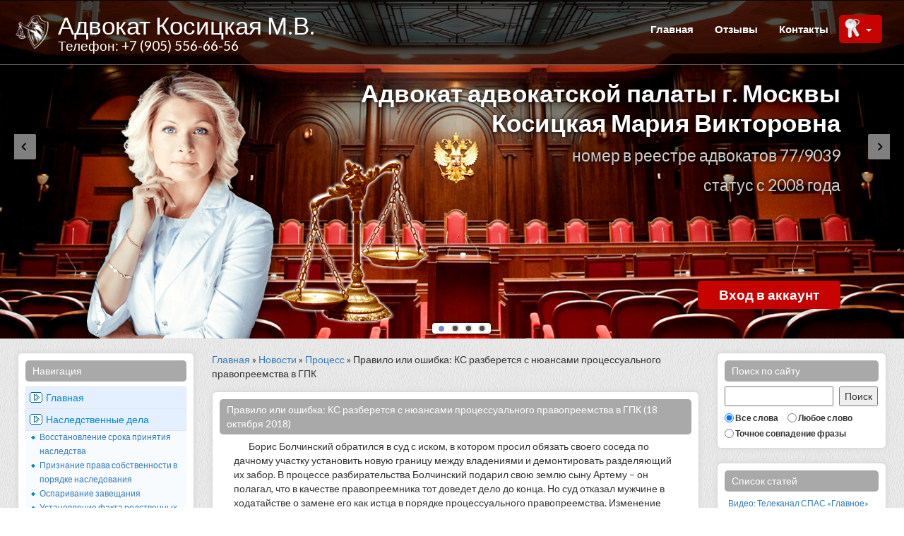

--- FILE ---
content_type: text/html; charset=UTF-8
request_url: https://advokatesa.ru/news/cat-13/news-3514.html
body_size: 12968
content:
<!DOCTYPE html>
<html>
<head>
	<title>Правило или ошибка: КС разберется с нюансами процессуального правопреемства в ГПК</title>
	<meta name="description" content="Правило или ошибка: КС разберется с нюансами процессуального правопреемства в ГПК">
	<meta name="keywords" content="Правило или ошибка: КС разберется с нюансами процессуального правопреемства в ГПК">
    <meta http-equiv="Content-Type" content="text/html; charset=utf-8" />
	<meta name="yandex-verification" content="318b5f873c0f3d2f" />
	<meta name="google-site-verification" content="nl1Bkny-TlC8cac99oE5h7qozb9K_pscN7icOdslF80" />
	<meta name="viewport" content="width=device-width, initial-scale=1.0" />
    <link href="https://advokatesa.ru/templates/vip-cms/css/bootstrap.min.css" rel="stylesheet" />
    <link rel="stylesheet" href="https://advokatesa.ru/templates/vip-cms/css/compiled/bootstrap-overrides.css" type="text/css" />
    <link rel="stylesheet" type="text/css" href="https://advokatesa.ru/templates/vip-cms/css/compiled/theme.css" />
	<link rel="alternate" type="application/rss+xml" title="Канал статей сайта" href="/rss.xml" />
    <link rel="stylesheet" type="text/css" href="https://advokatesa.ru/templates/vip-cms/css/style.css?v1" />


	<link rel="stylesheet" href="https://advokatesa.ru/templates/vip-cms/css/compiled/mistakes.css?v1" />

	<link rel="stylesheet" type="text/css" href="https://advokatesa.ru/templates/vip-cms/css/fancybox/jquery.fancybox.css?v2" />
    <link href='https://fonts.googleapis.com/css?family=Lato:300,400,700,900,300italic,400italic,700italic,900italic' rel='stylesheet' type='text/css' />
    <link rel="stylesheet" href="https://advokatesa.ru/templates/vip-cms/css/compiled/index.css" type="text/css" media="screen" />
	<link rel="stylesheet" type="text/css" href="https://advokatesa.ru/templates/vip-cms/css/lib/animate.css" media="screen, projection" />
    <!--[if lt IE 9]>
      <script src="http://html5shim.googlecode.com/svn/trunk/html5.js"></script>
    <![endif]-->
    <script src="https://code.jquery.com/jquery-latest.js"></script>
    <script src="https://advokatesa.ru/templates/vip-cms/js/bootstrap.min.js"></script>
    <script src="https://advokatesa.ru/templates/vip-cms/js/jquery.fancybox.js"></script>
	<script>
		var domain_now = 'advokatesa.ru';
		var user_hash = '';
		var w_block_left = '300';
		var w_block_right = '290';
		var m_block_right_l = '300';
		var m_block_right_r = '290';
		var m_block_width = '';
		$(document).ready(function() {
			$(".fancybox").fancybox({
				openEffect	: 'elastic',
				closeEffect	: 'elastic',
			});
		});
	</script>
			<style>
			.flip-clock-wrapper *{-webkit-box-sizing:border-box;-moz-box-sizing:border-box;-ms-box-sizing:border-box;-o-box-sizing:border-box;box-sizing:border-box;-webkit-backface-visibility:hidden;-moz-backface-visibility:hidden;-ms-backface-visibility:hidden;-o-backface-visibility:hidden;backface-visibility:hidden}.flip-clock-wrapper a{cursor:pointer;text-decoration:none;color:#ccc}.flip-clock-wrapper a:hover{color:#fff}.flip-clock-wrapper ul{list-style:none}.flip-clock-wrapper.clearfix:before,.flip-clock-wrapper.clearfix:after{content:" ";display:table}.flip-clock-wrapper.clearfix:after{clear:both}.flip-clock-wrapper.clearfix{*zoom:1}.flip-clock-wrapper{font:normal 11px "Helvetica Neue",Helvetica,sans-serif;-webkit-user-select:none}.flip-clock-meridium{background:none!important;box-shadow:0 0 0!important;font-size:36px!important}.flip-clock-meridium a{color:#313333}.flip-clock-wrapper{text-align:center;position:relative;float:right;right:-50%;}.flip-clock-wrapper:before,.flip-clock-wrapper:after{content:" ";display:table}.flip-clock-wrapper:after{clear:both}.flip-clock-wrapper ul{position:relative;float:left;margin:5px 2px;width:20px;height:30px;font-size:80px;font-weight:700;line-height:27px;border-radius:3px;background:#000}.flip-clock-wrapper ul li{z-index:1;position:absolute;left:0;top:0;width:100%;height:100%;line-height:30px;text-decoration:none!important}.flip-clock-wrapper ul li:first-child{z-index:2}.flip-clock-wrapper ul li a{display:block;height:100%;-webkit-perspective:200px;-moz-perspective:200px;perspective:200px;margin:0!important;overflow:visible!important;cursor:default!important}.flip-clock-wrapper ul li a div{z-index:1;position:absolute;left:0;width:100%;height:50%;font-size:80px;overflow:hidden;outline:1px solid transparent}.flip-clock-wrapper ul li a div .shadow{position:absolute;width:100%;height:100%;z-index:2}.flip-clock-wrapper ul li a div.up{-webkit-transform-origin:50% 100%;-moz-transform-origin:50% 100%;-ms-transform-origin:50% 100%;-o-transform-origin:50% 100%;transform-origin:50% 100%;top:0}.flip-clock-wrapper ul li a div.up:after{content:"";position:absolute;top:44px;left:0;z-index:5;width:100%;height:3px;background-color:#000;background-color:rgba(0,0,0,0.4)}.flip-clock-wrapper ul li a div.down{-webkit-transform-origin:50% 0;-moz-transform-origin:50% 0;-ms-transform-origin:50% 0;-o-transform-origin:50% 0;transform-origin:50% 0;bottom:0;border-bottom-left-radius:3px;border-bottom-right-radius:3px}.flip-clock-wrapper ul li a div div.inn{position:absolute;left:0;z-index:1;width:100%;height:200%;color:#ccc;text-shadow:0 1px 2px #000;text-align:center;background-color:#333;border-radius:3px;font-size:25px}.flip-clock-wrapper ul li a div.up div.inn{top:0}.flip-clock-wrapper ul li a div.down div.inn{bottom:0}.flip-clock-wrapper ul.play li.flip-clock-before{z-index:3}.flip-clock-wrapper .flip{box-shadow:0 1px 1px rgba(0,0,0,0.7)}.flip-clock-wrapper ul.play li.flip-clock-active{-webkit-animation:asd .5s .5s linear both;-moz-animation:asd .5s .5s linear both;animation:asd .5s .5s linear both;z-index:5}.flip-clock-divider{float:left;display:inline-block;position:relative;width:7px;height:38px}.flip-clock-divider:first-child{width:0}.flip-clock-dot{display:block;background:#323434;width:3px;height:3px;position:absolute;border-radius:50%;box-shadow:0 0 5px rgba(0,0,0,0.5);left:2px}.flip-clock-divider .flip-clock-label{position:absolute;top:-10px;color:#000;text-shadow:none}.flip-clock-divider.days .flip-clock-label{right:-36px}.flip-clock-divider.hours .flip-clock-label{right:-40px}.flip-clock-divider.minutes .flip-clock-label{right:-41px}.flip-clock-divider.seconds .flip-clock-label{right:-40px}.flip-clock-dot.top{top:12px}.flip-clock-dot.bottom{bottom:12px}@-webkit-keyframes asd{0%{z-index:2}20%{z-index:4}100%{z-index:4}}@-moz-keyframes asd{0%{z-index:2}20%{z-index:4}100%{z-index:4}}@-o-keyframes asd{0%{z-index:2}20%{z-index:4}100%{z-index:4}}@keyframes asd{0%{z-index:2}20%{z-index:4}100%{z-index:4}}.flip-clock-wrapper ul.play li.flip-clock-active .down{z-index:2;-webkit-animation:turn .5s .5s linear both;-moz-animation:turn .5s .5s linear both;animation:turn .5s .5s linear both}@-webkit-keyframes turn{0%{-webkit-transform:rotateX(90deg)}100%{-webkit-transform:rotateX(0deg)}}@-moz-keyframes turn{0%{-moz-transform:rotateX(90deg)}100%{-moz-transform:rotateX(0deg)}}@-o-keyframes turn{0%{-o-transform:rotateX(90deg)}100%{-o-transform:rotateX(0deg)}}@keyframes turn{0%{transform:rotateX(90deg)}100%{transform:rotateX(0deg)}}.flip-clock-wrapper ul.play li.flip-clock-before .up{z-index:2;-webkit-animation:turn2 .5s linear both;-moz-animation:turn2 .5s linear both;animation:turn2 .5s linear both}@-webkit-keyframes turn2{0%{-webkit-transform:rotateX(0deg)}100%{-webkit-transform:rotateX(-90deg)}}@-moz-keyframes turn2{0%{-moz-transform:rotateX(0deg)}100%{-moz-transform:rotateX(-90deg)}}@-o-keyframes turn2{0%{-o-transform:rotateX(0deg)}100%{-o-transform:rotateX(-90deg)}}@keyframes turn2{0%{transform:rotateX(0deg)}100%{transform:rotateX(-90deg)}}.flip-clock-wrapper ul li.flip-clock-active{z-index:3}.flip-clock-wrapper ul.play li.flip-clock-before .up .shadow{background:-moz-linear-gradient(top,rgba(0,0,0,0.1) 0%,black 100%);background:-webkit-gradient(linear,left top,left bottom,color-stop(0%,rgba(0,0,0,0.1)),color-stop(100%,black));background:linear,top,rgba(0,0,0,0.1) 0%,#000 100%;background:-o-linear-gradient(top,rgba(0,0,0,0.1) 0%,black 100%);background:-ms-linear-gradient(top,rgba(0,0,0,0.1) 0%,black 100%);background:linear,to bottom,rgba(0,0,0,0.1) 0%,#000 100%;-webkit-animation:show .5s linear both;-moz-animation:show .5s linear both;animation:show .5s linear both}.flip-clock-wrapper ul.play li.flip-clock-active .up .shadow{background:-moz-linear-gradient(top,rgba(0,0,0,0.1) 0%,black 100%);background:-webkit-gradient(linear,left top,left bottom,color-stop(0%,rgba(0,0,0,0.1)),color-stop(100%,black));background:linear,top,rgba(0,0,0,0.1) 0%,#000 100%;background:-o-linear-gradient(top,rgba(0,0,0,0.1) 0%,black 100%);background:-ms-linear-gradient(top,rgba(0,0,0,0.1) 0%,black 100%);background:linear,to bottom,rgba(0,0,0,0.1) 0%,#000 100%;-webkit-animation:hide .5s .3s linear both;-moz-animation:hide .5s .3s linear both;animation:hide .5s .3s linear both}.flip-clock-wrapper ul.play li.flip-clock-before .down .shadow{background:-moz-linear-gradient(top,black 0%,rgba(0,0,0,0.1) 100%);background:-webkit-gradient(linear,left top,left bottom,color-stop(0%,black),color-stop(100%,rgba(0,0,0,0.1)));background:linear,top,#000 0%,rgba(0,0,0,0.1) 100%;background:-o-linear-gradient(top,black 0%,rgba(0,0,0,0.1) 100%);background:-ms-linear-gradient(top,black 0%,rgba(0,0,0,0.1) 100%);background:linear,to bottom,#000 0%,rgba(0,0,0,0.1) 100%;-webkit-animation:show .5s linear both;-moz-animation:show .5s linear both;animation:show .5s linear both}.flip-clock-wrapper ul.play li.flip-clock-active .down .shadow{background:-moz-linear-gradient(top,black 0%,rgba(0,0,0,0.1) 100%);background:-webkit-gradient(linear,left top,left bottom,color-stop(0%,black),color-stop(100%,rgba(0,0,0,0.1)));background:linear,top,#000 0%,rgba(0,0,0,0.1) 100%;background:-o-linear-gradient(top,black 0%,rgba(0,0,0,0.1) 100%);background:-ms-linear-gradient(top,black 0%,rgba(0,0,0,0.1) 100%);background:linear,to bottom,#000 0%,rgba(0,0,0,0.1) 100%;-webkit-animation:hide .5s .3s linear both;-moz-animation:hide .5s .3s linear both;animation:hide .5s .2s linear both}@-webkit-keyframes show{0%{opacity:0}100%{opacity:1}}@-moz-keyframes show{0%{opacity:0}100%{opacity:1}}@-o-keyframes show{0%{opacity:0}100%{opacity:1}}@keyframes show{0%{opacity:0}100%{opacity:1}}@-webkit-keyframes hide{0%{opacity:1}100%{opacity:0}}@-moz-keyframes hide{0%{opacity:1}100%{opacity:0}}@-o-keyframes hide{0%{opacity:1}100%{opacity:0}}@keyframes hide{0%{opacity:1}100%{opacity:0}}
			.content-timer{margin-bottom:12px;}.digital-timer{float:right;right:50%;position:relative;}.clear-timer{clear:both;}.click-div{position:relative;}.click-div a.hreff {position:absolute;width:100%;height:100%;top:0;left:0;text-decoration:none;z-index:10;background-color:#FFF;opacity:0;filter:alpha(opacity=1);}
		</style>
		<script src="/templates/vip-cms/js/unslider-min.js"></script>
		<script src="/templates/vip-cms/js/flipclock.min.js"></script>
		<script>
			function mysqlTimeStampToDate(timestamp) {
				var regex=/^([0-9]{2,4})-([0-1][0-9])-([0-3][0-9]) (?:([0-2][0-9]):([0-5][0-9]):([0-5][0-9]))?$/;
				var parts=timestamp.replace(regex,"$1 $2 $3 $4 $5 $6").split(' ');
				return new Date(parts[0],parts[1]-1,parts[2],parts[3],parts[4],parts[5]);
			}
		</script>
	<script src="//code.jivosite.com/widget.js" data-jv-id="f5lU5ZtBm8" async></script>
</head>
<body class="pull_top" style="background: #ffffff url('/templates/vip-cms/img/bg_site.gif') 0 0 repeat;">
	<div id="container">
		
		    <div class="navbar navbar-inverse navbar-mymark navbar-mycss " role="navigation" style="background-color:rgba(0, 0, 0, 0.7);">
        <div class="container">
            <div class="navbar-header">
				<button type="button" class="navbar-toggle pull-right" data-toggle="collapse" data-target=".navbar-ex1-collapse">
					<span class="sr-only">Toggle navigation</span>
					<span class="icon-bar"></span>
					<span class="icon-bar"></span>
					<span class="icon-bar"></span>
				</button>
                <div id="logo" class="pull-left">
					<a href="/" class="brand">
						
						<div class="sitelogo_d">
							<img src="/uploads/images/logo.png?692f64ad9516a">
						</div>
						
						<div class="sitename_d">
							<div class="sitename">Адвокат Косицкая М.В.</div>
							
								<div class="sitetelephone">Телефон: +7 (905) 556-66-56</div>
							
						</div>
					</a>
				</div>
            </div>
            <div class="collapse navbar-collapse navbar-ex1-collapse" role="navigation">
                <ul class="nav navbar-nav navbar-right">
					
	<li><a  href="/">Главная</a></li>

	<li><a  href="/commentslist.html">Отзывы</a></li>

	<li><a  href="/contacts.html">Контакты</a></li>

					
						
						
							<li class="li-cab"><a href="/profile.html">Личный кабинет</a></li>
							<li class="li-key imgl">
							<a class="lk_link" id="prof-menu-l"  href="#" style="outline:0px;">
								<span>Личный кабинет</span>
								<b class="caret"></b></a>
							</a>
							<form id="auth_form_m" name="f_login" action="/profile.html" method="post" style="display: none;position:absolute">
								<div id="box_login_m">
									<div class="block">
										<form name="login" method="post">
										<div class="form">
											<div>
												<input class="form-control" type="text" name="username" placeholder="Ваш Email" size="20" id="username">
											</div>
											<div>
												<input class="form-control" type="password" name="password" placeholder="Пароль" size="20" id="password">
											</div>
											<div>
												<input class="form-control" type="submit" value="Войти" id="buttonLogin">
												<input type="hidden" value="1" name="nocap">
											</div>
											
											<div class="forgot pass">
												<a href="/remindpass.html">Забыли пароль?</a>
											</div>
										</div>
										</form>
									</div>
								</div>
							</form>
							</li>
						
					
                </ul>
            </div>
        </div>
    </div>
			<div id="pre_noslider" class="nosli"></div>
	<section id="feature_slider" class="lol">
        <article class="slide" id="slider1" style="background: url('https://advokatesa.ru/templates/vip-cms/img/slider/slider_bg_01.jpg') repeat-x top center;">
		    <img class="asset left-540 sp600 t81 z1" src="https://advokatesa.ru/templates/vip-cms/img/slider/slider_1_01.png" />
            <img class="asset left-250 sp900 t215 z2" src="https://advokatesa.ru/templates/vip-cms/img/slider/slider_1_02.png" />
            <div class="info" align="right">
                <h2>Адвокат адвокатской палаты г. Москвы<br>Косицкая Мария Викторовна<br><small>номер в реестре адвокатов 77/9039<br>статус с 2008 года</small></h2><br><br><br>
				<div class="butt-reg-prof">
					
						<a href="/profile.html">Вход в аккаунт</a>
					
					
				</div>
            </div>
        </article>
        <article class="slide" id="slider2" style="background: url('https://advokatesa.ru/templates/vip-cms/img/slider/slider_bg_02.jpg') repeat-x top center;">
		    <img class="asset left-540 sp500 t80 z1" src="https://advokatesa.ru/templates/vip-cms/img/slider/slider_2_01.png" />
            <img class="asset left-325 sp700 t340 z2" src="https://advokatesa.ru/templates/vip-cms/img/slider/slider_2_02.png" />
			<div class="info" align="right">
                <h2>Мы поможем избрать лучшее и наиболее эффективное решение.<br><br>Доверьте решение своих проблем профессионалам!</h2>
            </div>
        </article>
        <article class="slide" id="slider3" style="background: url('https://advokatesa.ru/templates/vip-cms/img/slider/slider_bg_03.jpg') repeat-x top center;">
            <img class="asset left-145 sp500 t110 z2" src="https://advokatesa.ru/templates/vip-cms/img/slider/slider_3_01.png" />
            <img class="asset left80 sp600 t110 z1" src="https://advokatesa.ru/templates/vip-cms/img/slider/slider_3_02.png" />
			<img class="asset left305 sp700 t110 z3" src="https://advokatesa.ru/templates/vip-cms/img/slider/slider_3_03.png" />
            <div class="info" align="left">
                <h2>Квалифицированная юридическая помощь по Москве и Московской области</h2>
            </div>
        </article>
        <article class="slide" id="slider4" style="background: url('https://advokatesa.ru/templates/vip-cms/img/slider/slider_bg_04.jpg') repeat-x top center;">
			<img class="asset left-230 sp900 t80 z1" src="https://advokatesa.ru/templates/vip-cms/img/slider/slider_4_01.png">
		    <img class="asset left-530 sp600 t220 z2" src="https://advokatesa.ru/templates/vip-cms/img/slider/slider_4_02.png" />
            <div class="info" align="right">
                <h2>Более 10 лет накопления уникального опыта оказания юридической помощи гражданам, оказавшимся в трудных ситуациях</h2>
            </div>
        </article>
    </section>
		
		<div id="content_main" >
			<div class="m_left_bl" style="width:300px;">
				

	<div id="left_block" class="l_block">
		<div class="inside_fr1" style="background-color:#ffffff;">
			
				<div class="intitle_fr1">Навигация</div>
			
			<ul id="navigation"><li class="lev1"><a  href="/">Главная</a></li><li class="lev1"><a  href="/nasledstvennye-dela.html">Наследственные дела</a><ul class="lev2"><li><a  href="/nasledstvo.html">Восстановление срока принятия наследства</a></li><li><a  href="/poryadok-nasledovaniya.html">Признание права собственности в порядке наследования</a></li><li><a  href="/zaveschanie.html">Оспаривание завещания</a></li><li><a  href="/rodstvennie-otnosheniya.html">Установление факта родственных отношений</a></li></ul></li><li class="lev1"><a  href="/semeynoe-pravo.html">Семейное право</a><ul class="lev2"><li><a  href="/vzyskanie-alimentov.html">Взыскание алиментов, а также задолженности по алиментам и неустойки</a></li><li><a  href="/razdel.html">Раздел имущества</a></li><li><a  href="/rastorzhenie-braka.html">Расторжение брака</a></li><li><a  href="/rebenok.html">Определения места жительства ребенка и порядка общения с ним</a></li></ul></li><li class="lev1"><a  href="/zhilischnoe-pravo.html">Жилищное право</a><ul class="lev2"><li><a  href="/utrativshie-prava.html">Признание утратившим права пользования</a></li><li><a  href="/zhilie-pomescheniya.html">Вселение и выселение из жилого помещения</a></li><li><a  href="/obzhalovanie-resheniy.html">Обжалование решений департамента городского имущества г.Москвы (снятие с очереди, отказ постановки на очередь)</a></li></ul></li><li class="lev1"><a  href="/grazhdanskoe-pravo.html"> Гражданское право</a><ul class="lev2"><li><a  href="/dolgi.html">Взыскание долга по расписке (договору займа)</a></li><li><a  href="/dtp.html">Возмещение ущерба в результате ДТП</a></li><li><a  href="/pozhar.html">Возмещение ущерба в результате пожара</a></li><li><a  href="/deystviya.html">Возмещение ущерба в результате иных противоправных действий</a></li><li><a  href="/neustoyka.html">Взыскание неустойки</a></li></ul></li><li class="lev1"><a  href="/newslist.html">Новости</a></li><li class="lev1"><a  href="/page/media/media-resursy.html">Медиа</a></li><li class="lev1"><a  href="/contacts.html">Контакты</a></li>
		</div>
	</div>




	<!--noindex-->


	<div id="left_block" class="l_block">
		<div class="inside_fr1" style="background-color:#ffffff;">
			
				<div class="intitle_fr1">Медиапространство:</div>
			
					
		<div class="mslider_692f64ad97031" style="display:none;">
			<ul>					<li>
						<div class="click-div"><a  rel="nofollow" href="/page/media/spas-liniya.html" class="hreff"></a>
							<div class="content-timer">
<div style="text-align: center;"><img src="https://advokatesa.ru/uploads/images/small/video-15s.png" border="0" title="Телеканал СПАС - Прямая линия жизни" alt="Телеканал СПАС - Прямая линия жизни" /></div> </div>
						</div>
					</li>					<li>
						<div class="click-div"><a  rel="nofollow" href="/page/media/news_efremov.html" class="hreff"></a>
							<div class="content-timer">
<div style="text-align: center;"><img src="https://advokatesa.ru/uploads/images/small/video-14s.png" border="0" title="Новости 1 канала - Обвиняемый в ДТП со смертельным исходом Актер Михаил Ефремов из суда доставлен в больницу." alt="Новости 1 канала - Обвиняемый в ДТП со смертельным исходом Актер Михаил Ефремов из суда доставлен в больницу." /></div> </div>
						</div>
					</li>					<li>
						<div class="click-div"><a  rel="nofollow" href="/page/media/23-goda.html" class="hreff"></a>
							<div class="content-timer">
<div style="text-align: center;"><img src="https://advokatesa.ru/uploads/images/small/video-13s.png" border="0" title="Телеканал СПАС - 23 года тюрьмы Харви Вайнштейну" alt="Телеканал СПАС - 23 года тюрьмы Харви Вайнштейну" /></div></div>
						</div>
					</li>					<li>
						<div class="click-div"><a  rel="nofollow" href="/page/media/spas-satanisty-v-sosedney-kvartire.html" class="hreff"></a>
							<div class="content-timer">
<div style="text-align: center;"><img src="https://advokatesa.ru/uploads/images/small/video-11s.png" border="0" title="Программа До самой сути - Сатанисты в соседней квартире" alt="Программа До самой сути - Сатанисты в соседней квартире" /></div></div>
						</div>
					</li>					<li>
						<div class="click-div"><a  rel="nofollow" href="/page/media/spas-pryamaya-liniya-zhizni.html" class="hreff"></a>
							<div class="content-timer">
<div style="text-align: center;"><img src="https://advokatesa.ru/uploads/images/small/video-12s.png" border="0" title="Телеканал СПАС - Прямая линия жизни" alt="Телеканал СПАС - Прямая линия жизни" /></div></div>
						</div>
					</li>					<li>
						<div class="click-div"><a  rel="nofollow" href="/page/media/video-bez-shtampa-v-pasporte.html" class="hreff"></a>
							<div class="content-timer">
<div style="text-align: center;"><img src="https://advokatesa.ru/uploads/images/small/video-04s.png" border="0" title="Без штампа в паспорте" alt="Без штампа в паспорте" /></div></div>
						</div>
					</li>					<li>
						<div class="click-div"><a  rel="nofollow" href="/page/media/video-programma-dnk-sorok-let-ne-znaet-kto-on.html" class="hreff"></a>
							<div class="content-timer">
<div style="text-align: center;"><img src="https://advokatesa.ru/uploads/images/small/video-06s.png" border="0" title="Программа ДНК - Сорок лет не знает, кто он!" alt="Программа ДНК - Сорок лет не знает, кто он!" /></div></div>
						</div>
					</li>					<li>
						<div class="click-div"><a  rel="nofollow" href="/page/media/video-semyu-s-rebenkom-vyselyaet-iz-kvartiry-organizaciya-mikrozaymov.html" class="hreff"></a>
							<div class="content-timer">
<div style="text-align: center;"><img src="https://advokatesa.ru/uploads/images/small/video-03s.png" border="0" title="Семью с ребенком выселяет из квартиры организация микрозаймов" alt="Семью с ребенком выселяет из квартиры организация микрозаймов" /></div> </div>
						</div>
					</li>					<li>
						<div class="click-div"><a  rel="nofollow" href="/page/media/video-novyy-den-s-alenoy-gorenko.html" class="hreff"></a>
							<div class="content-timer">
<div style="text-align: center;"><img src="https://advokatesa.ru/uploads/images/small/video-05s.png" border="0" title="Новый день с Алёной Горенко" alt="Новый день с Алёной Горенко" /></div></div>
						</div>
					</li>					<li>
						<div class="click-div"><a  rel="nofollow" href="/page/media/video-tok-shou-pryamo-seychas.html" class="hreff"></a>
							<div class="content-timer">
<div style="text-align: center;"><img src="https://advokatesa.ru/uploads/images/small/video-07s.png" border="0" title="Ток шоу «Прямо сейчас»" alt="Ток шоу «Прямо сейчас»" /></div></div>
						</div>
					</li>			</ul>
			<script>
				var clocks_692f64ad97031 = [];
				
				$(function($) {
					var slider = $('.mslider_692f64ad97031').unslider({
						infinite: true,
						autoplay: true,
						delay: 3000,
						arrows: true,
						nav: true
					});
					if( slider.is('.unslider-horizontal') ) {
						$('.mslider_692f64ad97031').show();
					}
				});
			</script>
		</div>
		</div>
	</div>




	<!--/noindex-->

			</div>
			<div class="m_right_bl" style="width:290px;">
				

	<div id="right_block" class="r_block">
		<div class="inside_fr1" style="background-color:#ffffff;">
			
				<div class="intitle_fr1">Поиск по сайту</div>
			
				<form action="/search.html" method="post">
		<div>
			<div style="position:relative;margin-right:61px;padding-right:3px;">
				<input type="text" name="find" value="" style="width:100%;height:28px;">
				<input type="submit" class="btn-search" value="Поиск" style="position:absolute;right:-60px;top:0px;height:28px;">
			</div>
			<div style="clear:both;"></div>
			<div style="margin-top: 5px;">
				<span><input type="radio" name="param" value="1" checked id="rad1692f64ad97312" style="vertical-align:middle;padding:0;margin:0px 2px 0px 0px;"><label for="rad1692f64ad97312" style="vertical-align:middle;padding:0;margin:0px 10px 0px 0px;"><small>Все слова</small></label></span>
				<span><input type="radio" name="param" value="2" id="rad2692f64ad97312" style="vertical-align:middle;padding:0;margin:0px 2px 0px 0px;"><label for="rad2692f64ad97312" style="vertical-align:middle;padding:0;margin:0;"><small>Любое слово</small></label><br></span>
				<span><input type="radio" name="param" value="3" id="rad3692f64ad97312" style="vertical-align:middle;padding:0;margin:0px 2px 0px 0px;"><label for="rad3692f64ad97312" style="vertical-align:middle;padding:0;margin:0;"><small>Точное совпадение фразы</small></label></span>
				<input type="hidden" value="1" name="search">
			</div>
		</div>
	</form>
		</div>
	</div>





	<div id="right_block" class="r_block">
		<div class="inside_fr1" style="background-color:#ffffff;">
			
				<div class="intitle_fr1">Список статей</div>
			
			<div class="articles"><ul class="articles">	<li>
		<span></span>	<a class="block_content"  href="/page/media/otobrat-detey.html">Видео: Телеканал СПАС «Главное» Отобрать детей</a>
	</li>	<li>
		<span></span>	<a class="block_content"  href="/page/media/zakon-ob-izyatii-detey.html">Видео: Телеканал СПАС «Закон об изъятии детей» 17 ноября 2020</a>
	</li>	<li>
		<span></span>	<a class="block_content"  href="/page/media/liniya-zhizni-04-11-2020.html">Видео: Телеканал СПАС «Прямая линия жизни» 04 ноября 2020</a>
	</li>	<li>
		<span></span>	<a class="block_content"  href="/page/media/spas-liniya.html">Видео: Телеканал СПАС «Прямая линия жизни» 16 сентября 2020</a>
	</li>	<li>
		<span></span>	<a class="block_content"  href="/page/media/news_efremov.html">Видео: Новости 1 канала - Обвиняемый в ДТП со смертельным исходом Актер Михаил Ефремов из суда доста</a>
	</li>	<li>
		<span></span>	<a class="block_content"  href="/page/media/23-goda.html">Видео: Телеканал СПАС «23 года тюрьмы Харви Вайнштейну»</a>
	</li>	<li>
		<span></span>	<a class="block_content"  href="/page/media/spas-satanisty-v-sosedney-kvartire.html">Видео: Телеканал СПАС «Сатанисты в соседней квартире»</a>
	</li>	<li>
		<span></span>	<a class="block_content"  href="/page/media/spas-pryamaya-liniya-zhizni.html">Видео: Телеканал СПАС «Прямая линия жизни» 30 декабря 2019</a>
	</li>	<li>
		<span></span>	<a class="block_content"  href="/page/media/video-govorim-i-pokazyvaem-travyat-sosedi.html">Видео: «Говорим и показываем» Травят соседи</a>
	</li>	<li>
		<span></span>	<a class="block_content"  href="/page/media/video-govorim-i-pokazyvaem-ot-kogo-rodila-paralizovannaya.html">Видео: «Говорим и показываем» От кого родила парализованная.</a>
	</li>
	</ul>
	<div style="text-align:right;">
		<a  class="block_content" href="/pageslist.html">
			<small>Полный список статей...</small>
		</a>
	</div>
</div>

		</div>
	</div>





	<div id="right_block" class="r_block">
		<div class="inside_fr1" style="background-color:#ffffff;">
			
				<div class="intitle_fr1">Отзывы</div>
			
			
		<div class="articles"><ul class="articles">	<li>
		<div class="block-news-m">
			<div class="block-comments">			<div class="in">
				<div  style="text-align: right;">
					<span class="DD">23</span>&nbsp;<span class="MM">мар</span>&nbsp;<span class="YY">2018</span>
				</div>
				<div class="dates-title" >
					<div class="up-under-title">
						<span class="name-com">
							Серовикова Л.Т.
						</span>
					</div>
					<div class="under-title">
						<div class="category-link">
							Выражаем свою искреннюю благодарность Косицкой Марии ...
						</div>
					</div>
				</div>
			</div>			<div class="in">
				<div  style="text-align: right;">
					<span class="DD">01</span>&nbsp;<span class="MM">фев</span>&nbsp;<span class="YY">2018</span>
				</div>
				<div class="dates-title" >
					<div class="up-under-title">
						<span class="name-com">
							Администрация
						</span>
					</div>
					<div class="under-title">
						<div class="category-link">
							На сайте открылся раздел Отзывов и Предложений.
						</div>
					</div>
				</div>
			</div>			</div>
		</div>
    </li>
		</ul>
		<div style="text-align:right;">
			<a class="block_content"  href="/commentslist.html">
				<small>Посмотреть все отзывы...</small>
			</a>
		</div>
	</div>
	
		</div>
	</div>







	<div id="right_block" class="r_block">
			<div style="text-align: center;"><img src="/templates/vip-cms/img/text_error.png" border=0></div>
	</div>





	<div id="right_block" class="r_block">
			
<div align="center"><a target="_blank" href="https://www.youtube.com/channel/UCglbQ03gISbKk6MCmp-Fg1Q"><img src="/uploads/images/youtube.png" border="0" /></a></div>
	</div>





	<div id="right_block" class="r_block">
			<!-- Yandex.Metrika counter -->
<script type="text/javascript" >
   (function(m,e,t,r,i,k,a){m[i]=m[i]||function(){(m[i].a=m[i].a||[]).push(arguments)};
   m[i].l=1*new Date();k=e.createElement(t),a=e.getElementsByTagName(t)[0],k.async=1,k.src=r,a.parentNode.insertBefore(k,a)})
   (window, document, "script", "https://mc.yandex.ru/metrika/tag.js", "ym");

   ym(53551771, "init", {
        clickmap:true,
        trackLinks:true,
        accurateTrackBounce:true
   });
</script>
<noscript><div><img src="https://mc.yandex.ru/watch/53551771" style="position:absolute; left:-9999px;" alt="" /></div></noscript>
<!-- /Yandex.Metrika counter -->
	</div>


			</div>
			<div id="center_block" style="margin-left:300px;margin-right:290px;">
				<div id="center_block_top" style="display:block;">
					<div id="center_block_top" style="display:block;">
					




















					</div>
					
						<div style="margin-bottom:15px;">
							<a href="https://advokatesa.ru/">Главная</a>&nbsp;»&nbsp;<a href="https://advokatesa.ru/newslist.html">Новости</a>&nbsp;»&nbsp;<a href="https://advokatesa.ru/news/cat-13/">Процесс</a>&nbsp;»&nbsp;Правило или ошибка: КС разберется с нюансами процессуального правопреемства в ГПК
						</div>
					
					<div id="center_main_content" style="display:block;">
						<div class="main_block_center" style="margin-top:0px;background-color:#ffffff">
							
							<div>	
	
	<div id="content_in">
		<div class="content_title" class="all_blocks">
			Правило или ошибка: КС разберется с нюансами процессуального правопреемства в ГПК 
			
				(18 октября 2018)
			
		</div>
		<div class="page_content" style="padding:0px 20px 20px 20px">
			
			
			<p>Борис Болчинский обратился в суд с иском, в котором просил обязать своего соседа по дачному участку установить новую границу между владениями и демонтировать разделяющий их забор. В процессе разбирательства Болчинский подарил свою землю сыну Артему – он полагал, что в качестве правопреемника тот доведет дело до конца. Но суд отказал мужчине в ходатайстве о замене его как истца в порядке процессуального правопреемства. Изменение собственника имущества не влечет автоматической перемены лиц, участвующих в судебном процессе, решил судья.</p><p>Апелляция тоже решила, что Артем Болчинский мог воспользоваться правом на вступление в дело в качестве третьего лица, а в дальнейшем не был лишен возможности реализовать свои права собственника самостоятельно. А иск Бориса Болчинского в итоге остался без удовлетворения – поскольку он уже не был собственником участка, то и соседи уже не нарушали его права и интересы.</p><p>Болчинские пожаловались в Конституционный суд. Они оспаривают конституционность нормы Гражданского процессуального кодекса о процессуальном правопреемстве (ст. 44), поскольку она не допускает возможности замены судом истца в порядке процессуального правопреемства в случае перехода права собственности на спорное имущество к новому собственнику по договору дарения. По словам адвоката заявителей, у них есть интерес унаследовать спор, унаследовать процесс – со всеми теми обязанностями и правами, которые возникли в процессе. Причина – деньги. «Новый процесс потребует значительного времени и денежных затрат», – заявил он. По его мнению, отсутствие правопреемства ограничивает свободу экономической деятельности, нарушает интересы дарителя – он не сможет вернуть судебные расходы. Денежные проблемы возникают и у правопреемника – он понесет те же расходы на новый процесс.</p><p>Марина Беспалова, полпред Госдумы в Конституционном суде, заявила: толкование спорной нормы во взаимосвязи с нормами ГПК и ГК не дает оснований для применения спорной статьи как не допускающей процессуального правопреемства в вещных спорах. При этом определение наличия или отсутствия оснований для процессуального правопреемства является прерогативой суда, уверена она.</p><p>В той или иной мере с этой позицией согласились все выступавшие представители. «Безусловно, права заявителей нарушены тем, как был применен закон в этом конкретном деле. Но я не могу понять, как заявителю поможет признание ст. 44 ГПК не соответствующей Конституции», – заявил Андрей Клишас из Совфеда. По его словам, суд имеет возможность производить процессуальное правопреемство и в случаях перехода права собственности на основании договора дарения. </p><p>Михаил Кротов подтвердил доводы коллег примерами из судебной практики как судов общей юрисдикции, так и арбитражных судов. «За исключением дела заявителя никаких иных решений судов, которые запрещали бы подобное правопреемство, мне не удалось найти. Речь идет о конкретной процессуальной ошибке – суд просто неправильно применил норму», – заявил полномочный представитель президента в КС.</p><p>По его словам, формулировка статьи допускает процессуальное правопреемство при переходе права на вещь, однако суды в условиях принципа состязательности и равноправия сторон не осуществляют правопреемства автоматически и безусловно. «У суда есть только обязанность указать на произошедшее изменение и заменить лицо в процессе, если поступит соответствующее ходатайство. А если не поступит – прекратить производство по делу», – пояснил Кротов.</p><p>Я так и не нашел конституционно-правового аспекта в деле заявителей. Дело в том, что отсутствие процессуального правопреемства даже право на судебную защиту затрагивает лишь косвенно. По сути, это решение нарушает право на принцип процессуальной экономии. Я не спорю с тем, что здесь есть нарушение права заявителя – но оспаривается чисто отраслевая норма, которая не имеет конституционного аспекта. </p><p>Михаил Кротов</p><p>По словам Татьяны Васильевой, представителя генпрокурора в Конституционном суде, ст. 44 ГПК устанавливает открытый перечень лиц, для которых возможно процессуальное правопреемство. В пример она привела решение гражданской коллегии Верховного суда по делу № 36-КГ16-8, в котором процессуальное правопреемство при переходе вещного права признано законным. В связи с этим норма, по мнению представителя, не нарушает прав заявителя – но этот факт не препятствует дальнейшему совершенствованию законодательства с тем, чтобы такие ситуации больше не возникали. «Правовые позиции, высказанные Конституционным судом, будут иметь существенное значение для дела заявителей и для других подобных дел в будущем», – подытожила она.</p><p>Мария Мельникова из Минюста воспользовалась «принципом процессуальной экономии» времени собравшихся и полностью согласилась с выступавшими до нее представителями в том, что правопреемник в вещном праве может ходатайствовать и о процессуальном правопреемстве. Было бы правильно выяснить истинный конституционно-правовой смысл этой нормы в постановлении Конституционного суда, считает Мельникова.</p><p>Решение по этому делу Конституционный суд примет позднее. Обычно это происходит в течение месяца после заседания.</p><!--noindex--><p style="text-align: right;"><i>Информация <a href="https://pravo.ru/" target="_blank" rel="nofollow">ПРАВО.ru</a></i></p><!--/noindex-->
			
				<br /><br /><i>Дата: 18 октября 2018</i>
			
			
		</div>
	</div>
	
	
		<div style="padding:30px;">
			<script>
				var phone_n = 'Телефон: +7 (905) 556-66-56';
				var date_n = '18 октября 2018';
				var site_url = 'https://advokatesa.ru/';
				var site_name = 'Адвокат Косицкая Мария Викторовна';
				url_ar = site_url.split('/');
				$(function(){
					$(".print_it").click(function(){
						$('.printSelection').remove();
						$('body').removeClass('printSelected');
						$('body').addClass('printSelected');
						$('<div class="printSelection"></div>').appendTo('body');
						$( "#content_in" ).clone().appendTo( ".printSelection" );
						$('.printSelection > #content_in > .content_title').html('<hr>'+site_name+'<br />\u0421\u0430\u0439\u0442: '+url_ar[2]+' ('+date_n+'), \u0442\u0435\u043b: '+phone_n+'<br /><hr>').removeAttr('style');
						window.print();
						window.setTimeout(function(){
							$('body').removeClass('printSelected');
							$('.printSelection').remove();
						}, 0);
						return false;
					});
				})
			</script>
			<div style="padding:30px;">
				<a class="print_it" href="#">Распечатать</a>
			</div>
		</div>
	
	
	</div>
						</div>
					</div>
					<div id="center_block_bottom" style="display:block;">
					
	<!--noindex-->





	<!--/noindex-->

	<!--noindex-->





	<!--/noindex-->

	<!--noindex-->


	<div class="c_block" style="background-color:#ffffff;">
		
			
<table style="border-collapse:collapse;" align="center">
	<tbody>
		<tr>
			<td style=" background-image: url(https://advokatesa.ru/uploads/images/kositskaya_mariya.png); background-position: right bottom; background-repeat: no-repeat;">                  
				<div><span style="font-weight: bold; font-size: 18pt; color: rgb(166, 0, 18);">Нужна консультация адвоката? Поможем!</span></div>
				<div><span style="font-size: 12pt; font-weight: bold;"></span></div>
				<div>&nbsp;</div>
				<div><span style="font-size: 12pt; font-weight: bold;">Звоните по телефону:<br />
						&nbsp;</span></div>
				<div><span style="font-size: 14pt; font-weight: bold;color:#89000f; text-shadow: -1px 0 1px white, 0 -1px 1px white, 0 1px 1px white, 1px 0 1px white, 0 0 8px white, 0 0 8px white, 0 0 8px white, 2px 2px 3px black;">+7 (905)</span><span style="font-size: 24pt;color:#89000f; text-shadow: -1px 0 1px white, 0 -1px 1px white, 0 1px 1px white, 1px 0 1px white, 0 0 8px white, 0 0 8px white, 0 0 8px white, 2px 2px 3px black;"> 556-66-56 </span><span style="font-weight: bold; background-color: rgb(0, 160, 0); color: rgb(254, 245, 246);">&nbsp;с&nbsp;9:00&nbsp;до&nbsp;20:00&nbsp;</span></div>
				<div><br />
					</div>
				<div><span style="font-weight: bold;">или</span></div>
				<div>&nbsp;</div>
				<table style="border-collapse: collapse; width: 200px;" cellpadding="8">
					<tbody>
						<tr>
							<td style="text-align: center; background-color: rgb(168, 2, 2); height: 27px;"><a rel="nofollow" href="https://advokatesa.ru/contacts.html" style="color: rgb(254, 245, 246); font-weight: bold;">Задайте нам свой вопрос</a></td>
						</tr>
					</tbody>
				</table> Бесплатная консультация *<br />
				</td>
		</tr>
		<tr>
			<td><hr />
				* услуги по подготовке правовых документов в рамках бесплатной юридической консультации не оказываются.</td>
		</tr>      
	</tbody>
</table>
	</div>




	<!--/noindex-->

					</div>
				</div>
			</div>
		</div>
		<div style="clear:both;"></div>
		<div>
			
		</div>
		<div>
			<footer id="footer" >
				<div class="container">
					<div class="row sections footer-line" style="background: #000000 url('/templates/vip-cms/img/bg_footer.gif') 0 0 repeat;">
						<div class="col-sm-8 testimonials">
							<div class="col-sm-6 recent_posts">
							<h3 class="footer_header">
								Новости сайта
							</h3>
												<div class="post">
							<div class="date">
								09 сентября 2022
							</div>
							<a href="/news/cat-15/news-16676.html"  class="title">
								ФАС раскрыла дорожный картель на 1,9 млрд руб.
							</a>
						</div>						<div class="post">
							<div class="date">
								30 сентября 2021
							</div>
							<a href="/news/cat-15/news-16675.html"  class="title">
								Москва считает правовым произволом суд в Дании над российским ученым
							</a>
						</div></div><div class="col-sm-6 recent_posts">
								<h3 class="footer_header empty">
									&nbsp;
								</h3>
													<div class="post">
							<div class="date">
								30 сентября 2021
							</div>
							<a href="/news/cat-29/news-16674.html"  class="title">
								Участники форума АТР обсудили споры по «интеллектуалке»
							</a>
						</div>						<div class="post">
							<div class="date">
								30 сентября 2021
							</div>
							<a href="/news/cat-15/news-16673.html"  class="title">
								Суд решит вопрос об аресте основателя концерна «Тракторные заводы»
							</a>
						</div></div>
						</div>
						<div class="col-sm-4 testimonials">
							<h3 class="footer_header">
								Роберт Лембке
							</h3>
							<div class="wrapper">
								<div class="quote">
									<span>“</span>
									В юридических вопросах следует обращаться не к здравому смыслу, а к юристам.
									<span></span>
								</div>
								<div class="author">
									Косицкая Мария Викторовна - Адвокат адвокатской палаты г. Москвы, номер в реестре адвокатов 77/9039, статус с 2008 года               
								</div>
							</div>
						</div>
					</div>
					<div class="row credits">
						<div class="col-md-12">
							<div class="row copyright">
								<div class="col-md-12">
								   2008-2025 © Адвокат адвокатской палаты г. Москвы Косицкая Мария Викторовна<br>119049 г. Москва, ул. Большая Якиманка, 35 стр. 1<br>Телефон: +7 (905) 556-66-56
								</div>
							</div>
						</div>
					</div>
					<div class="col-md-12" align="right">
					   <a href="https://kalgen.ru" class="make-site" target="_blank"><small>Создание сайтов Студия Kalgen.ru</small></a>
					</div>
				</div>
			</footer>
		</div>
		<div>
			
		</div>
	</div>
	
	<script src="https://advokatesa.ru/templates/vip-cms/js/theme.js?v12a"></script>
	<script src="https://advokatesa.ru/templates/vip-cms/js/jquery.cookie.js"></script>
	<script src="https://advokatesa.ru/templates/vip-cms/js/menu.js?v=1"></script>

	<script type="text/javascript" src="https://advokatesa.ru/templates/vip-cms/js/index-slider.js"></script>



	<script type="text/javascript" src="https://advokatesa.ru/templates/vip-cms/js/mistakes.js?v1"></script>



</body>
</html>

--- FILE ---
content_type: text/css
request_url: https://advokatesa.ru/templates/vip-cms/css/compiled/bootstrap-overrides.css
body_size: 797
content:
@media (min-width: 1200px) {
    .row {
        *zoom: 1;
    }
    .row:before, .row:after {
        display: table;
        line-height: 0;
        content: "";
    }
    .row:after {
        clear: both;
    }
    .container, .navbar-static-top .container, .navbar-fixed-top .container, .navbar-fixed-bottom .container {
        width: 99%;
    }
}
@media (max-width: 991px) {
	.navbar .container .collapse .nav .dropdown .dropdown-menu {
		border-radius: 0px !important;
	}
    .navbar-nav .open .dropdown-menu {
        position: static;
        float: none;
        width: auto;
        margin-top: 0;
        background-color: transparent;
        border: 0;
        box-shadow: none;
    }
    .navbar-nav .open .dropdown-menu > li > a, .navbar-nav .open .dropdown-menu .dropdown-header {
        padding: 5px 15px 5px 25px;
    }
    .navbar-nav .open .dropdown-menu > li > a:hover, .navbar-nav .open .dropdown-menu > li > a:focus {
        background-image: none;
    }
}
@media (min-width: 992px) {
	.nolol {
        padding-top:115px;
    }
    .navbar .collapse {
        display: block !important;
		padding-right: 0px;
    }
}
@media (max-width: 991px) {
    .navbar .navbar-header {
        float: none;
    }
    .navbar .navbar-toggle {
        display: block;
    }
    .navbar .collapse {
        display: none;
    }
    .navbar .navbar-collapse {
        max-height: none;
        overflow-x: visible;
        border-top: 1px solid transparent;
        box-shadow: inset 0 1px 0 rgba(255, 255, 255, 0.1);
        -webkit-overflow-scrolling: touch;
		margin-top: 21px;
    }
    .navbar .navbar-collapse.in {
        overflow-y: auto;
		display: block;
    }
    .navbar ul.navbar-nav {
        padding: 0px 20px;
    }
    .navbar ul.navbar-nav.navbar-right {
        float: left !important;
    }
    .navbar ul.navbar-nav > li {
        float: none;
    }
    .navbar ul.navbar-nav .open .dropdown-menu > li > a {
        color: #999;
        line-height: 25px;
        font-weight: bold;
        padding: 5px 15px 5px 35px;
        font-size: 15px;
    }
    .navbar ul.navbar-nav .open .dropdown-menu > li > a:hover {
        color: #fff;
        background: none;
    }
}
@media (max-width:740px) {
	.showcolls-left {
		width:100%!important;
		float:none!important;;
	}
	.showcolls-right {
		margin-left:0!important;
	}
}

--- FILE ---
content_type: text/css
request_url: https://advokatesa.ru/templates/vip-cms/css/compiled/theme.css
body_size: 3032
content:
html {
	margin: 0;
}
body {
	position: relative;
	-webkit-font-smoothing: antialiased;
	font-family: 'Lato', sans-serif !important;
	padding-top: 107px;
	line-height: 20px;
}
body h1, body h2, body h3, body h4, body h5, body h6, body .h1, body .h2, body .h3, body .h4, body .h5, body .h6 {
    font-family: 'Lato', sans-serif !important;
    font-weight: bold;
    color: inherit;
    text-rendering: optimizelegibility;
}
body h1, body h2, body h3 {
    line-height: 40px;
}
body h1 {
    font-size: 26px;
}
body h2 {
    font-size: 26px;
}
body h3 {
    font-size: 24px;
}
h1, .h1 {
	font-size: 24px;
}
a:hover {
	text-decoration: none;
}
input[type="text"], input[type="password"], input[type="submit"], textarea {
	font-family: 'Lato', Helvetica;
}
body.pull_top {
	padding-top: 0px !important;
}
header {
	background: rgba(0, 0, 0, 0.6) !important;
}
/* Navbar
-------------------------------------------------- */
.navbar {
	padding: 10px 0px 10px 0px;
}
.navbar.navbar-inverse {
    background: rgba(0, 0, 0, 0.4);
    border-bottom: 1px solid #585858;
}
.navbar.navbar-inverse.navbar-static-top {
	background-color: #252528;
}
.navbar.navbar-inverse.navbar-static-top .container {
	margin-top: 0;
	margin-bottom: 0;
}
.navbar.navbar-inverse .nav > li > a, .navbar.navbar-inverse .nav > li > span {
	font-size: 18px;
	font-weight: bold;
	color: #fff;
	text-shadow: 0 1px 0 rgba(0, 0, 0, 0.5);
	opacity: 1;
	filter: alpha(opacity=60);
	-webkit-transition: all .2s linear;
	-moz-transition: all .2s linear;
	transition: all .2s linear;
	padding: 10px 15px 10px;
	text-decoration: none;
}
.navbar.navbar-inverse .nav > li > a:hover, .navbar.navbar-inverse .nav > li > a:active {
	color: #fff;
	opacity: .6;
	filter: alpha(opacity=100);
}
.navbar.navbar-inverse .nav > li.active > a {
	color: #fff;
	opacity: 1;
	filter: alpha(opacity=100);
	background-color: transparent;
}
.navbar.sticky {
    background: rgba(0, 0, 0, 0.8);
    border-bottom: 1px solid #252525;
}
.navbar.sticky .container {
	margin-top: 0px !important;
	margin-bottom: 0px !important;
}
.navbar .container {
    margin-top: 10px;
    margin-bottom: 10px;
	padding-right:40px;
    -webkit-transition: margin .2s ease-in-out;
    -moz-transition: margin .2s ease-in-out;
    transition: margin .2s ease-in-out;
}
.navbar .container .navbar-header .navbar-brand {
	color: #fff;
	text-shadow: 4px 4px 4px rgba(0, 0, 0, 0.25);
	font-size: 25px;
	margin-left: -20px;
	padding: 0px;
}
.navbar .container .collapse .nav .dropdown .caret {
	margin-bottom: 4px;
}
.navbar .container .collapse .nav .dropdown .dropdown-menu {
	background: #252528;
	-webkit-border-radius: 6px;
	-moz-border-radius: 6px;
	border-radius: 6px;
	margin-top: 2px;
}
.navbar .container .collapse .nav .dropdown .dropdown-menu > li > a,
.navbar .container .collapse .nav .dropdown .dropdown-menu > li > span,
.navbar .container .collapse .nav .dropdown .dropdown-menu > li > ul > li > a{
	color: #fff;
}
.navbar .container .collapse .nav .dropdown .dropdown-menu > li{
	color: #fff;
}
.navbar .container .collapse .nav .dropdown .dropdown-menu > li > a:hover,
	.navbar .container .collapse .nav .dropdown .dropdown-menu > li > ul > li > a:hover	{
	background: #08c;
}
#logo {
	min-width:260px;
	height:50px;
}
#logo:after {
	clear:both;
}
#logo img {
	height: 50px;
}
#logo .sitelogo_d {
	float:left;
	margin-right:5px;
}
#logo .sitename_d {
	float:left;
	line-height: 29px;
}
#logo .sitetelephone, #logo .sitename {
color: #fff;
text-shadow: 4px 4px 4px rgba(0, 0, 0, 0.25);
padding: 0px;
}
#logo .sitetelephone  {
font-size: 19px;
}
#logo .sitename {
font-size: 35px;
}
.dropdown-menu>li>span {
    display: block;
    padding: 3px 20px;
    clear: both;
    font-weight: normal;
    line-height: 1.42857143;
    color: #333;
    white-space: nowrap;
}
.section_header {
  width: 100%;
  margin-bottom: 60px;
}
.section_header h3 {
    color: #646464;
    font-weight: 300;
    font-style: italic;
    font-size: 27px;
    border-bottom: 1px solid #b3b3b3;
    padding-bottom: 0px;
    display: inline-block;
    margin: 0;
}
/* Footer
-------------------------------------------------- */
#footer {
  min-height: 260px;
  color: #fff;
  padding-top: 35px;
  margin-top: 25px;
}
 #footer .footer_header {
    color: #c4c4c4;
    font-style: italic;
    font-weight: 300;
    font-size: 25px;
    margin-bottom: 20px;
    margin-left: 15px;
	margin-top: 15px;
	line-height: 25px;
}
#footer .recent_posts {
    margin-left: 0px;
}
#footer .recent_posts .post {
	margin-bottom: 45px;
	width: 93%;
}
#footer .recent_posts .post img {
	float: left;
	margin-right: 20px;
}
#footer .recent_posts .post .date {
	font-weight: bold;
	font-style: italic;
}
#footer .recent_posts .post .title {
	display: block;
	color: #b5b5b6;
	font-size: 14px;
}
#footer .testimonials .wrapper {
    margin: 0 auto;
    width: 82%;
}
#footer .testimonials .footer_header {
    margin-left: 30px;
}
#footer .testimonials .quote {
    color: #bfbfc0;
}
#footer .testimonials .quote span {
	font-size: 32px;
	font-style: italic;
	position: relative;
	top: 5px;
	font-family: Georgia !important;
	float: left;
	margin-right: 8px;
}
#footer .testimonials .author {
    margin-top: 40px;
}
#footer .testimonials .author img {
	float: left;
	margin-right: 15px;
	position: relative;
	top: -6px;
}
#footer .testimonials .name {
    font-size: 13px;
    font-weight: bold;
	color:white;}
#footer .testimonials .info {
    font-style: italic;
    color: #ccc;
}
#footer .make-site {
	color:#4B4B4F;
}
#footer .contact {
    text-align: right;
}
#footer .contact .footer_header {
	text-align: left;
	margin-left: 35px;
}
#footer .contact input[type="text"], #footer .contact textarea {
	border: none;
	background-color: #1f1f21;
	color: #868687;
	padding: 8px 20px;
	border-radius: 3px;
	font-size: 14px;
	font-family: Lato !important;
	width: 95%;
	-webkit-transition: background-color .2s linear;
	-moz-transition: background-color .2s linear;
	margin-bottom: 10px;
}
#footer .contact input[type="text"]:focus, #footer .contact textarea:focus {
	border: none;
	box-shadow: none;
	background-color: #000;
}
#footer .contact input[type="text"]:moz-placeholder, #footer .contact textarea:moz-placeholder {
	color: #868687;
}
#footer .contact input[type="text"]::-webkit-input-placeholder, #footer .contact textarea::-webkit-input-placeholder {
	color: #868687;
}
#footer .contact input[type="text"]:-ms-input-placeholder, #footer .contact textarea:-ms-input-placeholder {
	color: #868687;
}
#footer .contact input[type="submit"] {
	background-color: #3e3e40;
	border: none;
	color: #fff;
	border-radius: 4px;
	padding: 5px 20px;
	font-size: 14px;
	font-weight: bold;
	-webkit-transition: background-color .2s linear;
	-moz-transition: background-color .2s linear;
}
#footer .contact input[type="submit"]:hover {
	background-color: #2190DB;
}
#footer .footer-line {
	padding: 0px 15px 10px;
	box-shadow: 0px 10px 13px 0px rgba(0, 0, 0, 0.67);
	-webkit-box-shadow: 0px 0px 13px 4px rgba(0, 0, 0, 0.67);
	-moz-box-shadow: 0px 10px 13px 0px rgba(0, 0, 0, 0.67);
	-o-box-shadow: 0px 10px 13px 0px rgba(0, 0, 0, 0.67);
    border-bottom: 1px solid #C1C1C1;
    border-top: 1px solid #C1C1C1;
}
#footer .credits {
    padding: 5px 0px 15px 0px;
}
#footer .credits .social {
	margin-top: 30px;
	text-align: center;
}
#footer .credits .social a {
	margin: 10px;
}
#footer .credits .social a span {
	  display: inline-block;
	  width: 33px;
	  height: 33px;
}
#footer .credits .social a span.ico1, #footer .credits .social a span.icoh {
	background-position: 0px 0px;
}
#footer .credits .social a span.ico2, #footer .credits .social a span.ico2h {
	background-position: -37px 0px;
}
#footer .credits .social a span.ico3, #footer .credits .social a span.ico3h {
	background-position: -75px 0px;
}
#footer .credits .social a span.ico4, #footer .credits .social a span.ico4h {
	background-position: -112px -1px;
}
#footer .credits .social a span.ico5, #footer .credits .social a span.ico5h {
	background-position: -151px 0px;
}
#footer .credits .social a span.ico6, #footer .credits .social a span.ico6h {
	background-position: -188px -1px;
}
#footer .credits .social a span.ico7, #footer .credits .social a span.ico7h {
	background-position: -226px 0px;
}
#footer .credits .social a:hover span.socialicons {
	display: none;
}
#footer .credits .social a:hover span.socialicons_h {
	display: inline-block !important;
}
#footer .credits .social span.socialicons_h {
	display: none;
}
#footer .credits .copyright {
	color: #252528;
	font-style: italic;
	text-align: center;
	margin-top: 15px;
}
#footer .credits .socialicons {
	background: url("../../img/socialicons.png") no-repeat;
	width: 265px;
	height: 36px;
}
#footer .credits .socialicons_h {
	background: url("../../img/socialicons_h.png") no-repeat;
	width: 265px;
	height: 36px;
}
#footer .info {
    margin-bottom: 10px;
    margin-left: 0;
}
#footer .info .residence {
	margin-left: 0;
}
#footer .info ul {
	margin: 0;
	padding: 0;
}
#footer .info ul li {
	list-style: none;
	font-size: 16px;
	color: #777E83;
	line-height: 23px;
}
#footer .info ul a {
	color: #777E83;
	-webkit-transition: color .2s;
	-moz-transition: color .2s;
	-ms-transition: color .2s;
	transition: color .2s;
}
#footer .info ul a:hover {
	color: #A9B4BB;
}
#footer .info .touch {
	float: right;
}
#footer .info .touch ul li {
	display: inline-block;
	margin-left: 22px;
}
/* Global
-------------------------------------------------- */
.page_header {
  background-color: #000;
  color: #fff;
  font-size: 23px;
  display: inline-block;
  padding: 0px 18px;
}
.social_icon {
  background: url("../../img/social_icons.png") no-repeat;
  width: 110px;
  height: 18px;
}
.contact_social {
  background: url("../../img/contact_social.png") no-repeat;
  width: 180px;
  height: 34px;
}
/* Responsive
-------------------------------------------------- */
@media (max-width: 991px) {
	body {
		padding-top: 0 !important;
	}
	.navbar.navbar-inverse {
		background: #252528;
	}
}
@media (min-width: 768px) and (max-width: 991px) {
	#logo .sitename {
	font-size: 30px;
	}
	.navbar {
		margin-bottom: 0;
	}
	.navbar.transparent.navbar-fixed-top {
		margin-bottom: -70px;
		position: relative;
		top: 999;
	}
	.navbar.home.navbar-fixed-top {
		margin-bottom: -70px;
		position: relative;
		top: 999;
	}
}
@media (max-width: 767px) {
	.navbar.navbar-inverse .container .navbar-header .navbar-brand {
		margin-left: -5px;
	}
	.navbar .navbar-nav .open .dropdown-menu > li > a {
		line-height: 25px;
		font-weight: bold;
		padding: 5px 15px 5px 35px;
	}
	#logo .sitename {
	font-size: 20px;
	}
	#footer .container {
		padding: 0px 20px;
	}
	#footer .footer_header {
		margin-left: 0;
	}
	#footer .footer_header h3 {
		margin-left: 0;
	}
	#footer .testimonials {
		overflow: hidden;
		margin-bottom: 40px;
	}
	#footer .testimonials .footer_header {
		margin-left: 0;
	}
	#footer .testimonials .wrapper {
		float: left;
		width: 100%;
	}
	#footer .contact {
		margin: 0;
	}
	#footer .contact .footer_header {
		margin-left: 0;
	}
	#footer .contact input[type="text"], #footer .contact textarea {
		float: left;
		width: 100%;
	}
	#footer .info .touch {
		float: none;
	}
	#footer .info .touch ul {
		margin: 15px 0 15px;
	}
	#footer .info .touch ul li {
		margin: 0 30px 0 0;
	}
	#footer .credits {
		margin-top: 20px;
	}
}
.butt-reg-prof {
	padding-top: 50px;
    bottom: 10px;
}

--- FILE ---
content_type: text/css
request_url: https://advokatesa.ru/templates/vip-cms/css/style.css?v1
body_size: 6364
content:
/* Вывод на печать */
@media print {
	.printSelected>* {display: none }
	.printSelected>.printSelection { display: block }
}
.blind {
    padding: 20px 33px;
	background:	url('../img/blind.png') 50% no-repeat;
}
.noblind {
    padding: 20px 33px;
	background:	url('../img/noblind.png') 50% no-repeat;
}
hr {
    margin-top: 6px;
    margin-bottom: 6px;
    border: 0;
    border-top: 1px solid #d9d9d9;
}
.info_block {
	border: 1px solid #BE5252;
    border-radius: 4px;
    padding: 10px;
    background-color: #FFF0F0;
	color: #9D3939;
}
.info_block div.title {
	background-color: #BE5252;
    color: white;
    padding: 1px 5px;
}
.info_block div.text {
    padding: 5px 5px 0px;
}
.dropdown-menu>li>ul>li>a {
    display: block;
    padding: 3px 20px 3px 30px;
    clear: both;
    font-weight: normal;
    line-height: 1.42857143;
    color: #333;
    white-space: nowrap;
}
.dropdown-menu>li>ul {
    padding: 0;
}
.print_it {
    background: url(../img/print.gif) 0px 2px no-repeat;
    padding-left: 18px;
}
/* Отдельно стили для нужных форм VIP-CMS */
#content_main {
	position:relative;
	min-height:300px;
}
.content_title {
	display: block;
	color: white;
	background-color: darkgrey;
	border-radius: 5px;
	padding: 5px 10px;
	margin-bottom: 7px;
}
.badge.badgevip {
	width:16px;
	height:16px;
	background-color:red !important;
	padding:1px 0px 0px 1px;
	margin-left:-19px;
	top:0px;
	position:absolute;
	left:40px;
	font-family:'Lato', sans-serif;
}
.nav-pills>.active>a>.badge {
	color:#fff!important;
}
.l_block, .r_block {
	left:25px;
	margin-bottom:20px;
}
.navbar-fixed-top {
}
.navbar-mycss {
	margin-bottom: -92px;
    border-radius: 0;
    border-left: 0px;
    border-right: 0px;
    z-index: 9999;
}
.page_content p {
	text-indent: 1.5em;
}
.c_block, .l_block .inside_fr1, .r_block .inside_fr1 {
	border-radius: 6px;
	box-shadow: 0 0 7px 0 #d6d6d6;
	padding:10px;
	border: 1px solid #d9d9d9;
}
.c_block {
	margin:20px 0 20px 0;
}
.c_block p {
	text-indent: 1.5em;
}
.c_block.hbot {
	padding: 10px;
    margin: 25px;
}
.c_block.fr2 {
	background-color: darkgrey;
	color: white;
}
.c_block .inside_fr1 {
	display: block;
	color: white;
	background-color: darkgrey;
	border-radius: 5px;
	padding: 5px 10px;
	margin-bottom: 7px;
}
.inside_fr2 .articles, .inside_fr1 .articles {
	color:#337ab7;
}
.inside_fr2 .category-link, .inside_fr1 .category-link {
	color:#000;
}
.l_block .inside_fr2, .r_block .inside_fr2 {
	border-radius: 6px;
	box-shadow: 0 0 7px 0 #d6d6d6;
	padding:10px;
	color: white;
	border: 1px solid #838383;
}
.r_block .inside_fr2 a:link, .r_block .inside_fr2 a:visited, .l_block .inside_fr2 a:link, .l_block .inside_fr2 a:visited {
	color: #08C;
}
.r_block .inside_fr2 a:hover, .l_block .inside_fr2 a:hover {
	color: #08C;
}
.l_block .inside_fr2 a.block_content, .r_block .inside_fr2 a.block_content  {
	color: #FFF;
}
.l_block .inside_fr2 .block-news a.block_content, .r_block .inside_fr2 .block-news a.block_content, .c_block .inside_fr2 .block-news a.block_content {
	color:#337ab7;
}
.l_block .intitle_fr1, .r_block .intitle_fr1, .all_blocks {
	display: block;
	color: white;
	background-color:darkgrey;
	border-radius:5px;
	padding:5px 10px;
	margin-bottom: 7px;
}
.l_block .intitle_fr2, .r_block .intitle_fr2, .c_block .intitle_fr2 {
	display: block;
	color: black;
	background-color:white;
	border-radius:5px;
	padding:5px 10px;
	margin-bottom: 7px;
}
.main_block_center {
	border-radius: 6px;
	box-shadow: 0 0 7px 0 #d6d6d6;
	padding:10px 10px 25px 10px;
	margin-bottom: 25px;
	border: 1px solid #d9d9d9;
}
.show-content {
	padding:30px;
}
.show-print {
	padding-top:10px;
}
.list_review {
	display:block;
	color:white;
	background-color:darkgrey;
	border-radius:5px;
	padding:5px 10px;
	margin-bottom: 7px;
}
.m_left_bl {
	float:left;
	padding:0 25px 0 25px;
}
.m_right_bl {
	float:right;
	padding:0 25px 0 25px;
}
.title_nach {
	text-align:left;
}
.title_nach.next {
	text-align:left;
	margin-top:20px;
}
.table_nach {
    text-align: left;
    margin: 20px 0px;
}
.captcha_rem {
	width:286px;
	height:40px;
}
.space-32 {
	padding-bottom:32px;
}
#box_login {
	box-shadow: 0 0 5px 0 #eeeeee;
	background: white;
	border: 1px solid #DFDFDF;
	border-radius: 5px;
	width: 376px;
	padding: 15px 0 15px;
	margin: 0 auto;
}
#box_login .block, #box_contacts .block {
	margin: 0 auto;
}
#box_login form, #box_contacts form {
	margin: 0;
}
#box_login .div_sec, #box_contacts .div_sec  {
	margin-bottom: 16px;
	text-align: center;
}
#box_login_m .forgot  {
	text-align: right;
	margin-top: 15px;
	margin-bottom: 0px;
}
#box_login_m .regist  {
	float:left;
}
#box_login_m .pass  {
	float:right;
}
#box_login .forgot {
	position: absolute;
	left: 20px;
	font-weight: normal;
}
#box_login .forgot a {
	color:#fff;
}
#box_login .forgot a:hover {
	color:#C9E5FD;
}
#box_login .title_login, #box_contacts .title_login  {
	text-align: right;
	font-weight: bold;
	font-size: 26px;
	height: 55px;
	margin: 25px 8px 15px 0px;
	padding: 14px 0px 0px 0px;
	background: url(../img/keyz.png) 3px -2px no-repeat;
}
#box_login .inside_block_log, #box_contacts .inside_block_log  {
	padding: 0 35px;
}
#box_login .title_login_txt {
	display: block;
	color: white;
	background-color: #187CCC;
	padding: 5px 10px;
	margin-bottom: 2px;
	text-align:center;
	font-weight:bold;
}
#box_login .bottom_login_txt {
	display: block;
	color: white;
	background-color: #187CCC;
	padding: 20px 10px;
	font-weight: bold;
	border-radius: 0px 0px 4px 4px;
	margin: 35px 0 -15px 0;
	position: relative;
	height: 75px;
}
#box_login .bottom_login_txt input[type="submit"] {
	text-transform: uppercase;
	color: #187CCC;
	background: #fff;
	font-size: 15px;
	right: 20px;
	padding: 6px 19px;
	border: 0 none;
	border-radius: 7px;
	-webkit-transition: background linear .2s, box-shadow linear .2s;
	-moz-transition: background linear .2s, box-shadow linear .2s;
	-o-transition: background linear .2s, box-shadow linear .2s;
	transition: background linear .2s, box-shadow linear .2s;
	font-weight: bold;
	width: 120px;
	position: absolute;
	box-shadow: 2px 2px 5px -1px #272727;
}
#box_quick {
	box-shadow: 0 0 5px 0 #eeeeee;
	background: white;
	border: 1px solid #DFDFDF;
	border-radius: 5px;
	width: 376px;
	padding: 15px 0 15px;
	margin: 0 auto;
}
.space-10 {
    padding-bottom: 10px;
}
#box_quick .block, #box_contacts .block {
	margin: 0 auto;
}
#box_quick form, #box_contacts form {
	margin: 0;
}
#box_quick .div_sec, #box_contacts .div_sec  {
	margin-bottom: 16px;
	text-align: center;
}
#box_login_m .forgot  {
	text-align: right;
	margin-top: 15px;
	margin-bottom: 0px;
}
#box_login_m .regist  {
	float:left;
}
#box_login_m .pass  {
	float:right;
}
#box_quick .forgot {
	position: absolute;
	left: 20px;
	font-weight: normal;
}
#box_quick .forgot a {
	color:#fff;
}
#box_quick .forgot a:hover {
	color:#C9E5FD;
}
#box_quick .title_login, #box_contacts .title_login  {
	text-align: right;
	font-weight: bold;
	font-size: 26px;
	height: 55px;
	margin: 25px 8px 15px 0px;
	padding: 14px 0px 0px 0px;
	background: url(../img/keyz.png) 3px -2px no-repeat;
}
#box_quick .inside_block_log, #box_contacts .inside_block_log  {
	padding: 0 35px;
}
#box_quick .title_login_txt {
	display: block;
	color: white;
	background-color: #187CCC;
	padding: 5px 10px;
	margin-bottom: 2px;
	text-align:center;
	font-weight:bold;
}
#box_quick .bottom_login_txt {
	display: block;
	color: white;
	background-color: #187CCC;
	padding: 12px;
	font-weight: bold;
	border-radius: 0px 0px 4px 4px;
	margin: 12px 0 -15px 0;
	position: relative;
	height: 58px;
	text-align:center;
}
#box_quick .bottom_login_txt button {
	text-transform: uppercase;
	color: #187CCC;
	background: #fff;
	font-size: 15px;
	right: 20px;
	padding: 6px 19px;
	border: 0 none;
	border-radius: 7px;
	-webkit-transition: background linear .2s, box-shadow linear .2s;
	-moz-transition: background linear .2s, box-shadow linear .2s;
	-o-transition: background linear .2s, box-shadow linear .2s;
	transition: background linear .2s, box-shadow linear .2s;
	font-weight: bold;
	width: 120px;
	position: absolute;
	box-shadow: 2px 2px 5px -1px #272727;
}
#box_quick .mainresult {
	color:green;
	font-weight:bold;
}
#box_quick .form-control {
	font-weight: initial;
}
#box_contacts {
	box-shadow: 0 0 5px 0 #eeeeee;
	background: white;
	border: 1px solid #DFDFDF;
	border-radius: 5px;
	width: 550px;
	padding: 15px 0 15px;
	margin: 20px auto 0px;
}
#box_contacts .title_login_txt {
	display: block;
	color: white;
	background-color: #187CCC;
	padding: 5px 10px;
	margin-bottom: 2px;
	text-align:center;
	font-weight:bold;
}
#box_contacts .bottom_login_txt {
	display: block;
	color: white;
	background-color: #187CCC;
	padding: 20px 10px;
	font-weight: bold;
	border-radius: 0px 0px 4px 4px;
	margin: 35px 0 -15px 0;
	position: relative;
	height: 75px;
}
#box_contacts .bottom_login_txt input[type="submit"] {
	text-transform: uppercase;
	color: #187CCC;
	background: #fff;
	font-size: 15px;
	right: 20px;
	padding: 6px 19px;
	border: 0 none;
	border-radius: 7px;
	-webkit-transition: background linear .2s, box-shadow linear .2s;
	-moz-transition: background linear .2s, box-shadow linear .2s;
	-o-transition: background linear .2s, box-shadow linear .2s;
	transition: background linear .2s, box-shadow linear .2s;
	font-weight: bold;
	width: 240px;
	position: absolute;
	box-shadow: 2px 2px 5px -1px #272727;
}
#box_contacts_infored {
    padding: 20px;
    color: red;
    border: 1px solid red;
    margin: 0px 35px 15px 35px;
    border-radius: 3px;
}
#box_contacts_info_img {
    padding: 20px;
    margin: 0px 35px 15px 35px;
    border-radius: 3px;
	text-align: center;
}
#box_contacts_infogreen {
    padding: 20px;
    color: #29AF28;
    border: 1px solid #29AF28;
    margin: 0px 35px 15px 35px;
    border-radius: 3px;
	text-align: center;
}
#box_login  .form input[type="text"],
#box_login  .form input[type="password"],
#box_login_m  .form input[type="text"],
#box_login_m  .form input[type="password"],
#box_contacts .form input[type="text"] {
	border-radius: 3px;
	font-size: 16px;
	margin-bottom: 16px;
	height: 37px;
	color: black;
}
#box_login .form input[type="submit"],
#box_login_m .form input[type="submit"],
#box_contacts .form input[type="submit"]{
	text-transform: uppercase;
	color: #fff;
	background: #187CCC;
	font-size: 15px;
	margin: 0 auto;
	display: block;
	padding: 6px 19px;
	border: 0 none;
	border-radius: 3px;
	-webkit-transition: background linear .2s, box-shadow linear .2s;
	-moz-transition: background linear .2s, box-shadow linear .2s;
	-o-transition: background linear .2s, box-shadow linear .2s;
	transition: background linear .2s, box-shadow linear .2s;
	font-weight:bold;
}
#box_login_m .form input[type="submit"] {
	background: #84CBF6;
	font-weight:bold;
}
/* Стиль для формы авторизации в меню - Лчиный кабинет */
#auth_form_m {
	position: absolute;
	width: 305px;
	right:0px;
	margin-top: 11px;
	z-index:9999;
}
#box_login_m {
	box-shadow: 0 0 5px 0 #eeeeee;
	background: white;
	border: 1px solid #DFDFDF;
	border-radius: 5px;
	width: 305px;
	padding: 15px 0 10px;
	overflow:hidden;
}
#box_login_m .block {
	margin: 0 auto;
	width: 83%;
}
#box_login_m .title_login_txt {
	display: block;
	color: white;
	background-color: #187CCC;
	padding: 5px 10px;
	margin-bottom: 15px;
	text-align:center;
	margin-left: -21px;
	margin-right: -20px;
}
#box_login_m .div_sec {
	margin-bottom: 16px;
	text-align: center;
}
/* Стили для профиля */
.result_error {
	display: block;
    color: white;
    background-color: rgb(208, 22, 22);
    position: absolute;
    top: 29px;
    font-size: 11px;
    padding: 0px 7px;
    border-radius: 4px;
    box-shadow: 0px 0px 1px 2px #FFFFFF;
}
.result_success {
	display: block;
    color: white;
    background-color: rgb(96, 185, 26);
    position: absolute;
    top: 30px;
    font-size: 13px;
    padding: 0px 7px;
    border-radius: 4px;
    box-shadow: 0px 0px 1px 2px #FFFFFF;
}
#profile .form_content {
	margin: 20px 10px;
}
#profile .form {
	margin: 0;
	overflow:hidden;
}
#profile .form .row-col {
	padding-left: 0;
}
#profile .form .box,
#profile .submit {
	margin: 0;
}
#profile .form .box input[type="text"],
#profile .form .box input[type="password"] {
	padding-left: 39px;
	margin-bottom: 10px;
	color: black;
	height: 39px;
	border-radius: 3px;
}
#profile .form .box input.valsnew {
	padding:0px 0px 0px 5px;
	margin: 0px 0px 5px 0px;
	height:27px;
	width:130px;
}
#profile .form .box input#newnvalue {
	padding-left: 3px;
	height: 26px;
}
#profile .form .box input.fio {
	background: url("../img/formfio.png") white no-repeat 5px;
	width:49.7%;
	display: inline;
}
#profile .form .box input.address {
	background: url("../img/formaddress.png") white no-repeat 5px;
	width:49.7%;
	display: inline;
}
#profile .form .box input.fname {
	background: url("../img/formfname.png") white no-repeat 5px;
	width:33%;
	display: inline;
}
#profile .form .box input.mname {
	background: url("../img/formmname.png") white no-repeat 5px;
	width:33%;
	display: inline;
}
#profile .form .box input.lname {
	background: url("../img/formlname.png") white no-repeat 5px;
	width:33%;
	display: inline;
}
#profile .form .box input.mail {
	background: url("../img/formmail.png") white no-repeat 5px;
	width:33%;
	display: inline;
}
#profile .form .box input.phone {
	background: url("../img/formphone.png") white no-repeat 5px;
	width:33%;
	display: inline;
}
#profile .form .box input.icq {
	background: url("../img/formskype.png") white no-repeat 5px;
	width:33%;
	display: inline;
}
#profile .form .box input.oldpass {
	background: url("../img/formoldpass.png") white no-repeat 5px;
}
#profile .form .box input.newpass {
	background: url("../img/formnewpass.png") white no-repeat 5px;
}
#profile .form .box textarea {
	padding: 11px;
	margin: 0;
	border-radius: 3px;
	height: 125px;
}
#profile .form .box div.year-counter {
	position:relative;
}
.yearcount_w {
    display: none;
    position: absolute;
    top: 5px;
    left: -180px;
    z-index: 9999;
    width: 225px;
    padding: 8px 12px;
    text-align: left;
    font-size: 12px;
    line-height: 16px;
    color: #000;
    box-shadow: 0 1px 3px #C4C4C4;
    border: 1px solid #BE9720;
    background-color: #FFF2BC;
    border-radius: 5px;
    padding: 5px 10px 5px 10px;
    overflow-x: auto;
    color: #785C09;
}
#profile .form .box .box_in {
	margin-bottom: 25px;
}
#profile .submit {
	padding-top: 20px;
}
#profile .submit  input[type="submit"],
#profile .title_above {
	text-transform: uppercase;
	color: #fff;
	background: #187CCC;
	font-size: 15px;
	padding: 4px 12px;
	border: 0 none;
	border-radius: 3px;
	-webkit-transition: background linear .2s, box-shadow linear .2s;
	-moz-transition: background linear .2s, box-shadow linear .2s;
	-o-transition: background linear .2s, box-shadow linear .2s;
	transition: background linear .2s, box-shadow linear .2s;
	margin-bottom: 10px;
}
#profile .tit_pas {
	cursor: pointer;
	background: #84CBF6;
	width: 305px;
}
#profile .dop_info {
	padding: 6px 19px;
}
#profile .dop_info_b {
	padding: 6px 6px;
	width:50%;
	float:left;
}
#profile .dop_info span {
	font-weight: bold;
}
#profile .hidp,
#profile .hidee {
	display:none;
}
#profile .dop_info_b .left_block {
	left: 25px;
	margin-bottom: 20px;
}
#profile .dop_info_b .left_block_in {
	border-radius: 6px;
	box-shadow: 0 1px 3px 1px #d6d6d6;
	padding:10px;
	color: white;
	position:relative;
}
#profile .dop_info_b .left_block_in .lb_in_tit {
	display: block;
	color: black;
	background-color: white;
	border-radius: 5px;
	padding: 5px 10px;
	margin-bottom: 7px;
}
#profile  .dop_info_b .left_block_in .lb_in_tit span {
    padding: 31px 40px;
    position: absolute;
    right: 14px;
    top: 5px;
    z-index: 1000;
}
#profile .clear_in {
	clear:both;
}
#profile .table_kvitok th {
	width:130px;
	text-align:center;
}
#profile .table_kvitok tr td {
	padding:5px;
	border:1px solid #E7E7E7;
}
/* Стиль для меню навигации */
#navigation, #navigation ul,
#navigation_j, #navigation_j ul,
ul.articles {
    list-style: none outside none;
    margin: 0;
    padding: 0;
}
#navigation > li > a,
#navigation > li > span {
	display: block;
	padding: 5px 0px 5px 28px;
	margin-bottom: -1px;
	color: #0088CC;
	text-decoration: none;
	border: 1px solid #E5E5E5;
	background: #e4f0ff url(../img/navmenu_1_off.gif) no-repeat 5px 7px;
	font-size: 14px;
	position: relative;
}
#navigation_j > li > a,
#navigation_j > li > span {
	display: block;
	padding: 5px 0px 5px 28px;
	margin-bottom: -1px;
	color: #0088CC;
	text-decoration: none;
	border: 1px solid #E5E5E5;
	background: rgba(228, 240, 255, 0.6);
	font-size: 14px;
	position: relative;
}
#navigation_j span.item,
#navigation span.item {
	background: #e4f0ff url(../img/plus_menu.gif) 5px 6px no-repeat;
}
#navigation_j > li > a .corner,
#navigation_j > li > span .corner {
	width: 200px;
	height: 18px;
	position: absolute;
	left: 5px;
	bottom: 6px;
	cursor:pointer;
		top:7px;
}
#navigation_j > li > a .expanded,
#navigation_j > li > span .expanded {
	background: url(../img/corner_up.gif) 0px 0px no-repeat;
}
#navigation_j > li > a .collapsed,
#navigation_j > li > span .collapsed {
	background: url(../img/corner.gif) 0px 0px no-repeat;
}
#navigation li.lev1 > a:hover {
	background: #e4f0ff url(../img/navmenu_1_on.gif) no-repeat 5px 7px;
	color:#2a6496;
}
#navigation li.lev1 ul.lev2 li,
#navigation_j li.lev1 ul.lev2 li {
	font-size:12px;
	background: rgba(243, 248, 254, 0.6) url(../img/navmenu_2_on.gif) no-repeat 5px 2px;
	padding-left: 20px;
}
#navigation li.lev1 ul.lev2 li:hover,
#navigation_j li.lev1 ul.lev2 li:hover {
	background: #fff  url(../img/navmenu_2_off.gif) no-repeat 5px 2px;
}
#navigation li.lev1 ul.lev2 li ul.lev3 > li,
#navigation_j li.lev1 ul.lev2 li ul.lev3 > li {
	font-size: 11px;
	background: #FDFDFD url(../img/navmenu_3_on.gif) no-repeat 25px 2px;
	padding-left: 38px;
	margin-left: -30px;
}
#navigation li.lev1 ul.lev2 li ul.lev3 > li a,
#navigation_j li.lev1 ul.lev2 li ul.lev3 > li a {
	color:#333333;
}
#navigation li.lev1 ul.lev2 li ul.lev3 > li a:hover,
#navigation_j li.lev1 ul.lev2 li ul.lev3 > li a:hover {
	color:#23527c;
}
#navigation li.lev1 ul.lev2 li ul.lev3 li:hover,
#navigation_j li.lev1 ul.lev2 li ul.lev3 li:hover {
	background: #FDFDFD  url(../img/navmenu_3_off.gif) no-repeat 27px 2px;
}
#navigation_j .ispace {
	padding-left: 28px;
}
#navigation_j .active {
	font-weight: bold;
}
div.articles {
	overflow: hidden;
}
ul.articles li {
	font-size:12px;
	padding: 0px 5px 0px 5px;
}
a.block_content {
	display:block;
}
.block-news, .block-comments {
	position: relative;
	display: block;
	background-color: #F3F8FE;
	padding: 5px 5px 2px 5px;
	border-radius: 3px;
	-moz-border-radius: 3px;
	-webkit-border-radius: 3px;
	-khtml-border-radius: 3px;
	margin: 0 0 15px 0;
	box-shadow: 0px 5px 5px -3px rgba(182, 200, 223, 0.7);
	-moz-box-shadow: 0px 5px 5px -3px rgba(182, 200, 223, 0.7);
	-webkit-box-shadow: 0px 5px 5px -3px rgba(182, 200, 223, 0.7);
	-khtml-box-shadow: 0px 5px 5px -3px rgba(182, 200, 223, 0.7);
	border-bottom: 1px dotted #428BD3;
}
.block-comments div.in {
    border-bottom: 1px dotted #C6DDF4;
    margin-bottom: 5px;
    padding-bottom: 5px;
}
.block-news {
	min-height: 75px;
}
.block-news .dates-title h2 {
	font-size:14px;
	margin: 0;
	padding: 0;
	line-height: 20px;
}
.block-comments .dates-title span.name-com {
	font-size:14px;
	margin: 0;
	padding: 0;
	font-weight: bold;
}
.block-news .dates {
	padding: 0 4px 0px 0px;
	background: url(../img/calend-bg.gif) 1px 0 no-repeat;
	float: left;
	width: 52px;
	height: 65px;
	text-align: center;
	border-right: 1px dotted #D7E3EF;
}
.block-news .dates-title {
	padding-left: 3px;
}
.block-news .dates span.MM,
.block-news .dates span.DD, .block-news .dates span.YY {
	font: 11px Arial, Helvetica, sans-serif;
	display: block;
	height: 16px;
	color: #ffffff;
	padding-top: 5px;
}
.block-news .dates span.MM {
	padding-top: 5px;
}
.block-news .dates span.DD{
	font: 22px/100% Arial, Helvetica, sans-serif;
	color: #666666;
}
.block-news .dates span.YY {
	color: #666666;
	padding-top: 11px;
}
/* Блок Расширенного Поиска */
.search-blk {
	margin: 15px 10px 10px 0px;
	width:310px;
	float:left;
	padding:10px;
	border:1px dotted #E5E5E5;
	border-radius:5px;
}
.search-title {
	display: block;
	color: white;
	background-color:darkgrey;
	border-radius:5px;
	padding: 5px 10px;
	margin-bottom: 7px;
}
.search-block-in {
	margin-bottom:20px;
	padding-bottom:20px;
	border-bottom:1px dotted #E5E5E5;
}
.search-form-in {
	margin:0 auto;
	overflow:hidden;
}
.search-cat {
	width:288px;
	height:137px;
	font-size: 85%;
}
.button-search {
	padding-left: 22px;
}
/* Блок Поиска */
ul.search-css {
	margin: 10px 0px 0px 0px;
	padding: 0;
	list-style-type: none;
}
ul.search-css li {
	display: inline;
}
.nolol {
}
#prof-menu.hide-text-img {
	background: #84CBF6 url(../img/user.png) 5px 4px no-repeat;
    padding-left: 32px;
	border-radius: 5px;
}
#prof-menu span.hide-text {
	display:none;
}
.li-key, .li-cab {
	border-radius:5px;
	color:white;
	padding-left:21px;
	background-color:#84CBF6;
}
.li-key.imgl {
	background:#c70300 url(../img/key.png) 5px 5px no-repeat;
}
.navbar-collapse .li-cab {
	display:none;
}
.navbar-collapse .li-mess {
	background-color: #84CBF6;
    border-radius: 5px;
    color: white;
    padding: 10px;
    margin-right: 5px;
}
.navbar-collapse .li-drop {
	background-color:#84CBF6;
	border-radius:5px;
	color:white;
}
/* Стиль для слайдера внутри Timer-а */
.unslider {
	overflow:auto;margin:0;
	padding:0;
	position:relative;
}
.unslider-wrap {
	position:relative;
}
.unslider-wrap.unslider-carousel>li {
	float:left;
}
.unslider-vertical>ul {
	height:100%;
}
.unslider-vertical li {
	float:none;
	width:100%;
}
.unslider-fade {
	position:relative;
}
.unslider-fade .unslider-wrap li {
	position:absolute;
	left:0;
	top:0;
	right:0;
	z-index:8;
}
.unslider-fade .unslider-wrap li.unslider-active {
	z-index:10;
}
.unslider li,.unslider ol,.unslider ul {
	list-style:none;
	margin:0;
	padding:0;
	border:none;
}
.unslider-arrow {
	position:absolute;
	left:20px;
	z-index:2;
	cursor:pointer;
}
.unslider-arrow {
    display: block;
    width: 32px;
    height: 32px;
    bottom: 5px;
    right: 40px;
    left: auto;
    margin-top: -16px;
    overflow: hidden;
    background: rgba(0,0,0,.2) no-repeat 50% 50%;
    background-image: url('[data-uri]');
    background-size: 7px 11px;
    border-radius: 32px;
    text-indent: -999em;
    opacity: .6;
    transition: opacity .2s;
}
.unslider-arrow.next {
	left:auto;
	right:0px;
	bottom:0px;
}
.unslider-arrow.prev {
	left: 0px;
	bottom:0px;
	right: auto;
	-ms-transform: rotate(-180deg);
	transform: rotate(-180deg);
}
.unslider-nav  {
	 margin-top:10px;
}
.unslider-nav ol  {
	list-style: none;
	text-align: center;
}
.unslider-nav ol li  {
	display: inline-block;
	 width: 9px;
	 height: 9px;
	 margin: 0 4px;
	 background: transparent;
	 border-radius: 5px;
	 overflow: hidden;
	 text-indent: -999em;
	 border: 2px solid #a9a9a9;
	 cursor: pointer;
}
.unslider-nav ol li.unslider-active {
	 background: #9e9e9e;
	 cursor: default;
}
.border-red {
	border: 1px solid red;
}
.all_blocks {
	display: block;
	color: white;
	background-color:darkgrey;
	border-radius:5px;
	padding: 5px 10px;
	margin-bottom: 7px;
}
/* Error 404 + Поиск */
.errSearch {
	width:385px;
	margin:0 auto;
	text-align:center;
}
.errSearch .inputs {
	position:relative;
	margin-right:61px;
	padding-right:3px;
}
.errSearch .radios {
	margin-top: 5px;
}
.errSearch .radios span {
	float: left;
}
.errSearch .radios span input {
	vertical-align:middle;
	padding:0;
	margin:0px 2px 0px 0px;
}
.errSearch .radios span label {
	vertical-align:middle;
	padding:0;
	margin:0px 10px 0px 0px;
}
.showcolls-left {
	width:50%;
	float:left;
}
.showcolls-right {
	margin-left:50%;
}

--- FILE ---
content_type: text/css
request_url: https://advokatesa.ru/templates/vip-cms/css/compiled/mistakes.css?v1
body_size: 3373
content:
.mst-ph-circle, .mst-phone {
    background-color: transparent
}
.mst-ph-circle, .mst-ph-circle-fill {
    -webkit-border-radius: 100%;
    -webkit-transform-origin: 50% 50%;
    -ms-transform-origin: 50% 50%
}
.mst-phone {
    position: fixed;
    visibility: hidden;
    width: 200px;
    height: 200px;
    cursor: pointer;
    z-index: 200000!important;
    -webkit-transition: visibility .5s;
    transition: visibility .5s
}
.mst-phone.mst-show {
    visibility: visible
}
.mst-phone.mst-static {
    opacity: .6
}
.mst-ph-circle {
    width: 160px;
    height: 160px;
    top: 20px;
    left: 20px;
    position: absolute;
    border-radius: 100%;
    border: 2px solid rgba(30, 30, 30, .4);
    opacity: .1;
    -webkit-animation: mst-circle-anim 1.2s infinite ease-in-out;
    animation: mst-circle-anim 1.2s infinite ease-in-out;
    -webkit-transition: all .5s;
    transition: all .5s;
    transform-origin: 50% 50%
}
.mst-phone.mst-static .mst-ph-circle {
    -webkit-animation: mst-circle-anim 2.2s infinite ease-in-out!important;
    animation: mst-circle-anim 2.2s infinite ease-in-out!important
}
.mst-phone.mst-green .mst-ph-circle {
    border-color: #52aff7;
    opacity: .5
}
.mst-ph-circle-fill {
    width: 100px;
    height: 100px;
    top: 50px;
    left: 50px;
    position: absolute;
    background-color: #000;
    border-radius: 100%;
    border: 2px solid transparent;
    opacity: .1;
    -webkit-animation: mst-circle-fill-anim 2.3s infinite ease-in-out;
    animation: mst-circle-fill-anim 2.3s infinite ease-in-out;
    -webkit-transition: all .5s;
    transition: all .5s;
    transform-origin: 50% 50%
}
.mst-phone.mst-static .mst-ph-circle-fill {
    -webkit-animation: mst-circle-fill-anim 2.3s infinite ease-in-out!important;
    animation: mst-circle-fill-anim 2.3s infinite ease-in-out!important;
    opacity: 0!important
}
.mst-phone.mst-green .mst-ph-circle-fill {
    background-color: rgba(0, 175, 242, .5);
    opacity: .75!important
}
.mst-ph-img-circle {
    width: 60px;
    height: 60px;
    top: 70px;
    left: 70px;
    position: absolute;
    background: url([data-uri]) center center no-repeat rgba(30, 30, 30, .1);
    -webkit-border-radius: 100%;
    border-radius: 100%;
    border: 2px solid transparent;
    opacity: .7;
    -webkit-animation: mst-circle-img-anim 1s infinite ease-in-out;
    animation: mst-circle-img-anim 1s infinite ease-in-out;
    -webkit-transform-origin: 50% 50%;
    -ms-transform-origin: 50% 50%;
    transform-origin: 50% 50%
}
.mst-phone.mst-static .mst-ph-img-circle {
    -webkit-animation: mst-circle-img-anim 0s infinite ease-in-out!important;
    animation: mst-circle-img-anim 0s infinite ease-in-out!important
}
.mst-phone.mst-green .mst-ph-img-circle {
    background-color: #52aff7
}
.mist_banner-body .mist_banner-h1, .mist_banner-form-row-1, .mist_banner-form-row-2, .mist_banner-form-row-2 span, .mist_banner-form-row-2.thx span {
    text-align: center!important;
    letter-spacing: normal!important
}
.mist_banner {
    width: 400px!important;
    height: 325px!important;
    position: relative!important;
    -webkit-border-radius: 16px!important;
    border-radius: 10px!important;
    top: 100px!important;
    background-color: rgba(255, 255, 255, .85)!important;
    overflow: hidden!important;
    -webkit-transition: .6s ease-out!important;
    transition: .6s ease-out!important;
    margin: 0 auto!important;
    z-index: 200001!important
}
.mist_banner-line-wrapper .mist_banner-pr-line-left-wrapper, .mist_banner * {
    font-family: "Open Sans", sans-serif!important;
    color: #333!important;
    font-weight: 100!important;
    letter-spacing: normal!important
}
.mist_banner-line-wrapper .mist_banner-pr-line-left, .mist_banner-body {
    width: 100%!important;
    height: 100%!important;
    position: relative!important;
    margin: 0 auto!important
}
.mist_banner-body .mist_banner-h1 {
    font-size: 20px!important;
    line-height: 27px!important;
    height: auto!important;
	margin-top: 100px;
}
.mist_banner-body .mist_banner-h1 span {
    font-size: 17px!important;
    line-height: 24px!important;
    height: auto!important
}
.mist_banner-button {
    width: 158px!important;
    height: 33px!important;
    font-size: 14px!important;
    -webkit-border-radius: 4px!important;
    border-radius: 4px!important;
    border: 1px solid #333!important;
    color: #fff!important;
    line-height: 30px!important;
    cursor: pointer!important;
    margin: 20px auto!important;
    -webkit-transition: .25s ease-out!important;
    transition: .25s ease-out!important;
    -webkit-box-shadow: none!important;
    box-shadow: none!important;
    padding: 0!important;
    background: #333!important;
    letter-spacing: normal!important;
    text-indent: 0;
    text-transform: inherit!important;
    position: static
}
.mist_banner-button:hover {
    background-color: #52aff7!important;
    border-color: #52aff7!important
}
.mist_banner-exit {
    -webkit-border-radius: 2px!important;
    border-radius: 2px!important;
    position: absolute!important;
    right: 25px!important;
    top: 23px!important;
    height: 15px!important;
    width: 15px!important;
    background: url([data-uri]) center center no-repeat!important;
    opacity: .3!important;
    cursor: pointer!important;
    -webkit-transition: .3s ease-out!important;
    transition: .3s ease-out!important;
	z-index:10000;
}
.mist_banner-form-row-1, .mist_banner-form-row-2, .mist_phone_line {
    position: relative!important;
}
.mist_banner-exit:hover {
    opacity: .7!important
}
.mist_phone_line {
    z-index: 20001!important;
}
.mist_banner-form-row-1 {
    top: 22px!important;
    height: 33px!important;
    width: 100%!important
}
@-webkit-keyframes slidetounlock {
    0% {
        background-position: -720px 0
    }
    100% {
        background-position: 720px 0
    }
}
@keyframes slidetounlock {
    0% {
        background-position: -720px 0
    }
    100% {
        background-position: 720px 0
    }
}
.mist_banner-wrapper, .mist_banner_bg {
    position: fixed!important;
    width: 100%!important;
    top: 0!important;
    left: 0!important;
    right: 0!important
}
.mist_banner-wrapper {
    height: 0!important;
    z-index: 2000000!important;
    overflow: visible!important
}
.mist_banner_bg {
    display: none;
    height: 100%!important;
    background-color: rgba(0, 0, 0, .3)!important;
    z-index: 20000!important
}
.mst-masks input[type="text"] {
    padding-left: 5px;
    padding-right: 5px;
    margin-bottom: 10px;
    color: black;
    border-radius: 3px;
 	border: 1px solid #ccc;
    -webkit-box-sizing: border-box;
    -moz-box-sizing: border-box;
    box-sizing: border-box;
    height: 35px;
    position: relative;
    z-index: 0;
    margin: 0;
	width:320px;
}
.mst-masks input[disabled="disabled"] {
	background-color: #ffffff;
}
.mst-masks:before, .mst-clear:before {
    content: " ";
    display: table
}
.mst-masks:after, .mst-clear:after {
    clear: both
}
.mst-masks {
    z-index: 9999;
    position: relative!important;
}
.mst-masks-b {
    margin:5px;
}
.mst-masks .errorin {
	border: 1px solid #cccccc;
    width: 319px;
    margin: 0 auto;
    border-radius: 4px;
    background-color: white;
	min-height: 125px;
	padding:5px;
}
.mst-masks .errorin strong {
	color:red!important;
	font-weight: bold!important
}
.mist_blur {
    -webkit-filter: blur(3px);
    filter: blur(3px);
	filter: url(data:image/svg+xml;utf8,<svg xmlns="https://www.w3.org/2000/svg"><filter id="blur"><feGaussianBlur stdDeviation="3"/></filter></svg>#blur);
}

--- FILE ---
content_type: text/css
request_url: https://advokatesa.ru/templates/vip-cms/css/compiled/index.css
body_size: 4519
content:
/* Main Slider
-------------------------------------------------- */
#feature_slider {
    height: 720px;
    height: 480px;
    background: #262626;
    z-index: 1;
    margin-bottom: 20px;
	position: relative;
}
#feature_slider h1 {
    font-weight: 100;
    color: #ccc;
    font-size: 60px;
    line-height: 66px;
    text-align: center;
    position: absolute;
    top: 180px;
    width: 100%;
}
#feature_slider h1 strong {
    text-transform: uppercase;
    font-size: 14px;
    margin: 0 0 20px;
}
#feature_slider #pagination {
    position: absolute;
    top: 458px;
    z-index: 3;
    margin: 0;
    padding: 4px 3px 3px;
    display: none;
    list-style-type: none;
    background-color: white;
    border-radius: 4px;
    box-shadow: 0px 1px 6px -1px rgba(0, 0, 0, 1);
}
#feature_slider #pagination li {
    text-indent: -99999em;
    float: left;
    padding: 0 6px;
    cursor: pointer;
}
#feature_slider #pagination li a {
    width: 7px;
    height: 7px;
    box-shadow: 0px 0px 1px 2px #ccc;
    background: black;
    border-radius: 10px;
    display: block;
    opacity: .7;
    -webkit-transition: opacity .1s linear;
    -moz-transition: opacity .1s linear;
    transition: opacity .1s linear;
}
#feature_slider #pagination li.active a {
    background: #2e5cb1;
    box-shadow: none;
    width: 8px;
    height: 8px;
}
#feature_slider #pagination li:hover a {
    opacity: 1;
}
#feature_slider .slide {
    width: 100%;
    height: 480px;
    position: absolute;
    display: none;
    overflow: hidden;
    z-index: 1;
    -webkit-background-size: cover !important;
    -moz-background-size: cover !important;
    -o-background-size: cover !important;
    background-size: cover !important;
}
#feature_slider .slide.previous {
    z-index: 1;
}
#feature_slider .slide.active {
    z-index: 2;
}
#feature_slider .slide.hidden {
    display: none;
}
#feature_slider .slide#slider1 .info {
    position: absolute;
    top: 90px;
    right: 7%;
    width: 100%;
    display: none;
    z-index: 10;
}
#feature_slider .slide#slider1 .info h2 {
    color: #fff;
    font-size: 35px;
    font-weight: bolder;
    line-height: 42px;
    text-shadow: 1px 1px 6px #000000, 0 0 1em #000000;
}
#feature_slider .slide#slider1 .info a {
    color: #fff;
    font-weight: bold;
    background-color: #c70300;
    padding: 10px 30px;
    font-size: 19px;
    border-radius: 5px;
    margin-top: 0px;
    display: inline-block;
    -webkit-transition: opacity .1s linear;
    -moz-transition: opacity .1s linear;
    transition: opacity .1s linear;
}
#feature_slider .slide#slider2 .info {
    position: absolute;
    top: 110px;
    right: 5%;
    width: 40%;
}
#feature_slider .slide#slider2 .info h2 {
    color: #fff;
    font-size: 35px;
    font-weight: bolder;
    text-shadow: 1px -1px 8px #000000;
}
#feature_slider .slide#slider3 .info {
    position: absolute;
    top: 150px;
    left: 5%;
    width: 35%;
}
#feature_slider .slide#slider3 .info h2 {
    color: #fff;
    font-size: 35px;
    font-weight: bolder;
    text-shadow: 1px -1px 8px #000000;
    line-height: 57px;
}
#feature_slider .slide#slider4 .info {
    position: absolute;
    top: 110px;
    right: 5%;
    width: 35%;
}
#feature_slider .slide#slider4 .info h2 {
    color: #fff;
    font-size: 35px;
    font-weight: bolder;
    text-shadow: 1px -1px 8px #000000;
    line-height: 45px;
}
#feature_slider .slide .info {
    display: none;
    z-index: 10;
}
#feature_slider .slide .info a:hover {
    opacity: .8;
}
#feature_slider .slide .asset.picslide1 {
	top: 110px;
    left: 85px;
	display:block;
}
#feature_slider .slide .asset.picslide2 {
	top:260px;
	left:365px;
	display:block;
}
#feature_slider .slide#slider .info.picslidetxt {
	display:block;
}
#feature_slider .slide.picslide {
	display:block;
}
#feature_slider .slide .asset,
#feature_slider .slide .fade {
    position: absolute;
    display: none;
}
#feature_slider .slide#slider .info {
    position: absolute;
    top: 90px;
    right: 7%;
    width: 100%;
    display: none;
    z-index: 10;
}
#feature_slider .slide#slider .info h2 {
    color: #fff;
    font-size: 35px;
    font-weight: bolder;
    line-height: 45px;
    text-shadow: 0px 0px 14px #002a53;
}
#feature_slider .slide#slider .info a {
    color: #fff;
    font-weight: bold;
    background-color: #002a53;
    padding: 10px 30px;
    font-size: 19px;
    border-radius: 5px;
    margin-top: 0px;
    display: inline-block;
    -webkit-transition: opacity .1s linear;
    -moz-transition: opacity .1s linear;
    transition: opacity .1s linear;
}
#feature_slider #slide-left {
    width: 31px;
    height: 37px;
    display: block;
    position: absolute;
    top: 190px;
    left: 20px;
    background: url(../../img/leftright-arrows.png) no-repeat;
    opacity: .5;
    -webkit-transition: opacity .1s linear;
    -moz-transition: opacity .1s linear;
    transition: opacity .1s linear;
    display: none;
    z-index: 2;
}
#feature_slider #slide-left:hover {
    opacity: 1;
}
#feature_slider #slide-right {
    width: 31px;
    height: 37px;
    display: block;
    position: absolute;
    top: 190px;
    left: auto;
    right: 20px;
    background: url(../../img/leftright-arrows.png) no-repeat;
    background-position: -31px 0;
    opacity: .5;
    -webkit-transition: opacity .1s linear;
    -moz-transition: opacity .1s linear;
    transition: opacity .1s linear;
    display: none;
    z-index: 2;
}
#feature_slider #slide-right:hover {
    opacity: 1;
}
/* Showcase services
-------------------------------------------------- */
#showcase {
    margin-top: 70px;
}
#showcase .container {
}
#showcase .image img {
    box-shadow: 3px 3px 5px 0px #B7B6B7;
}
#showcase .info {
    margin-top: 30px;
}
#showcase .info h4 {
    font-size: 17px;
}
#showcase .info p {
    color: #333333;
    line-height: 21px;
    font-size: 13px;
}
#showcase .features_op1_row .last {
    margin-right: 0;
}
#showcase .features_op1_row .feature .text {
    margin: 32px auto 0;
    width: 87%;
}
#showcase .features_op1_row .feature .text h6 {
    margin: 0 0 14px 0;
    font-size: 20px;
}
#showcase .features_op1_row .feature .text p {
    margin: 0;
    font-size: 14px;
    line-height: 23px;
}
#showcase .features_op1_row .feature .img_box {
    position: relative;
    border-radius: 5px;
}
#showcase .features_op1_row .feature .img_box img {
    border-radius: 5px;
    max-width: 98%;
    margin: 0 auto;
    display: block;
}
#showcase .features_op1_row .feature .img_box span.circle {
    background: rgba(17, 137, 217, 0.8);
    width: 48px;
    height: 48px;
    display: none;
    text-align: center;
    position: absolute;
    top: 36%;
    left: 42%;
    border-radius: 100%;
}
#showcase .features_op1_row .feature .img_box span.circle span.plus {
    display: inline-block;
    font-weight: bold;
    color: white;
    font-size: 32px;
    margin-top: 13px;
}
#showcase .features_op1_row .feature .img_box:hover span.circle {
    display: block;
}
#showcase .features_op1_row .feature .img_box:hover .img_box {
    box-shadow: 0px 0px 1px 100px black inset;
}
#showcase .features_op1_row .feature .img_box:hover img {
    box-shadow: 1px 1px 6px 0px #888;
    border-radius: 5px;
    opacity: 0.9;
    filter: alpha(opacity=90);
}
/* Features
-------------------------------------------------- */
#features {
    margin-top: 70px;
    margin-bottom: -20px;
}
#features .feature {
    border-bottom: 1px solid #e0e0e0;
    margin-bottom: 65px;
}
#features .feature .info h3 {
    font-size: 21px;
    margin-top: 45px;
}
#features .feature .info h3 img {
    margin-right: 18px;
    position: relative;
    top: -10px;
}
#features .feature .info p {
    margin-top: 15px;
}
/* Pricing charts
-------------------------------------------------- */
#in_pricing {
    margin-top: 30px;
    margin-bottom: 100px;
}
#in_pricing .head h6 {
    font-size: 18px;
    margin: 0;
    color: #8E8E8F;
    font-weight: normal;
}
#in_pricing .charts_wrapp {
    margin-left: -20px;
    margin-bottom: 40px;
}
#in_pricing .charts_wrapp .plan {
    border-radius: 6px;
    box-shadow: 0 1px 3px 1px #d6d6d6;
    background-color: #fff;
    width: 95%;
    position: relative;
}
#in_pricing .charts_wrapp .plan .wrapper {
    padding: 33px 30px 26px 30px;
}
#in_pricing .plan h3 {
    color: #535353;
    font-weight: normal;
    font-style: italic;
    font-size: 28px;
    margin: 0 0 5px 0;
    line-height: 25px;
}
#in_pricing .plan .price {
    font-size: 17px;
    color: #1189D9;
    margin-top: 16px;
}
#in_pricing .plan .price span.dollar {
    font-size: 32px;
    position: relative;
    top: -6px;
    margin-right: 3px;
}
#in_pricing .plan .price span.qty {
    font-size: 47px;
    margin-right: 4px;
    position: relative;
    top: 2px;
}
#in_pricing .plan .price span.month {
    font-style: italic;
    font-weight: 300;
    font-size: 15px;
}
#in_pricing .plan .features {
    margin-top: 30px;
}
#in_pricing .plan .features p {
    color: #838385;
    margin-bottom: 5px;
    font-size: 14px;
}
#in_pricing .plan a.order {
    background-color: #2190DB;
    text-align: center;
    margin: 25px auto 0;
    width: 48%;
    display: block;
    padding: 3px 0;
    color: #fff;
    font-size: 13px;
    font-weight: bold;
    border-radius: 5px;
    -webkit-transition: all .2s linear;
    -moz-transition: all .2s linear;
}
#in_pricing .plan a.order:hover {
    background: #252528;
}
#in_pricing .pro .plan {
    width: 100%;
    top: -20px;
    box-shadow: 0px 0px 7px 0 #d6d6d6;
    border: 1px solid #d9d9d9;
}
#in_pricing .pro .plan .wrapper {
    padding: 36px 30px 35px 30px;
}
#in_pricing .pro .plan img.ribbon {
    position: absolute;
    top: 0;
    right: 0;
}
#in_pricing .pro .plan a.order {
    margin-top: 35px;
}
#in_pricing .standar .plan {
    float: right;
}
#in_pricing .start {
    width: 100%;
    text-align: center;
}
#in_pricing .start p {
    font-size: 24px;
    display: inline-block;
    color: #5B5B5D;
    font-style: italic;
    line-height: 26px;
    margin: 0 18px 0 0;
}
#in_pricing .start a {
    text-transform: uppercase;
    color: #fff;
    font-weight: bold;
    border-radius: 4px;
    padding: 7px 17px;
    font-size: 17px;
    background: #252528;
    -webkit-transition: all .2s linear;
    -moz-transition: all .2s linear;
}
#in_pricing .start a:hover {
    background: #2190DB;
}
#in_pricing2 .plan a.order:hover {
    background: #252528;
}
/* Call to Action
-------------------------------------------------- */
#call_action {
    margin-top: 50px;
    text-align: center;
}
#call_action p {
    font-size: 24px;
    color: #3F3F3F;
    font-style: italic;
    display: inline-block;
}
#call_action a {
    background-color: #282828;
    color: #fff;
    padding: 9px 17px;
    font-weight: bold;
    border-radius: 4px;
    font-size: 17px;
    margin-left: 20px;
    position: relative;
    top: -5px;
    -webkit-transition: background-color .2s linear;
    -moz-transition: background-color .2s linear;
}
#call_action a:hover {
    background-color: #6776b1;
}
#call_action a:active {
    box-shadow: rgba(255, 255, 255, 0.2) 0 1px 0, inset rgba(0, 0, 0, 0.95) 0 1px 4px;
}
/* Clients
-------------------------------------------------- */
#clients {
    margin-top: 75px;
}
#clients .client .img {
    height: 76px;
    width: 138px;
    cursor: pointer;
    -webkit-transition: box-shadow .1s linear;
    -moz-transition: box-shadow .1s linear;
    transition: box-shadow .1s linear;
}
#clients .client .img:hover {
    cursor: pointer;
    border-radius: 8px;
}
#clients .client .client1 {
    background: url("../../img/client1.png") 0 -75px;
}
#clients .client .client1:hover {
    background-position: 1px 0px;
}
#clients .client .client2 {
    background: url("../../img/client2.png") 0 -75px;
}
#clients .client .client2:hover {
    background-position: -1px 0px;
}
#clients .client .client3 {
    background: url("../../img/client3.png") 0 -76px;
}
#clients .client .client3:hover {
    background-position: 0px 0px;
}
/* Responsive
-------------------------------------------------- */
@media (max-width: 991px) {
    #partner-slider,
    #feature_slider {
        display: none;
    }
	#pre_noslider {
		margin-top:112px;
	}
    #showcase .features_op1_row .feature .img_box span.circle {
        top: 35%;
    }
    #clients .row {
        text-align: center;
    }
    #clients .client {
        text-align: center;
        margin-bottom: 15px;
        display: inline-block;
        margin-right: 10px;
        float: none;
    }
	.navbar ul.navbar-nav > li.li-mess {
		display: none;
	}
	.navbar.navbar-inverse.navbar-bg-main {
		background: #252528;
	}
	.search-blk {
		width:300px;
	}
}
@media (min-width: 768px) {
	.container {
		width: 99%;
	}
    #features .feature .pic-right {
        float: right;
    }
    #features .feature .info-left {
        float: left;
    }
}
@media (max-width: 767px) {
	#footer .footer_header.empty {
		display:none;
	}
    #partner-slider,
    #feature_slider {
        display: none;
    }
    #features .section_header {
        text-align: center;
    }
    #features .feature img {
        margin: 0 auto !important;
        float: none !important;
    }
    #features .feature .info h3 {
        text-align: center;
    }
    #showcase {
        margin-top: 120px;
    }
    #showcase .section_header {
        text-align: center;
    }
    #showcase .features_op1_row .feature {
        margin-bottom: 60px;
    }
    #showcase .features_op1_row .feature .img_box {
        text-align: center;
    }
    #showcase .features_op1_row .feature .img_box span.circle {
        top: 38%;
        left: 45%;
    }
    #showcase .features_op1_row .feature .text h6 {
        text-align: center;
    }
    #showcase .features_op1_row .feature:hover .img_box {
        box-shadow: none;
    }
    #showcase .features_op1_row .last {
        margin-bottom: 0;
    }
    #in_pricing .charts_wrapp {
        margin-left: 0;
    }
    #in_pricing .charts_wrapp .plan {
        margin: 0 auto 30px;
        width: 95%;
    }
    #in_pricing .charts_wrapp .plan .wrapper {
        margin: 0 auto;
        text-align: center;
    }
    #in_pricing .pro .plan {
        top: 0;
        width: 95%;
    }
    #in_pricing .standar .plan {
        float: none;
    }
    #in_pricing .start p {
        margin-bottom: 20px;
    }
    #in_pricing .start a {
        display: block;
        width: 50%;
        margin: 0 auto;
    }
}
@media (max-width: 480px) {
    #showcase .features_op1_row .feature {
        margin-bottom: 60px;
    }
    #showcase .features_op1_row .feature .img_box {
        text-align: center;
    }
    #showcase .features_op1_row .feature .img_box span.circle {
        left: 44%;
    }
    #showcase .features_op1_row .feature .text h6 {
        text-align: left;
    }
    #showcase .features_op1_row .feature:hover .img_box {
        box-shadow: none;
    }
    #showcase .features_op1_row .last {
        margin-bottom: 0;
    }
}
@media (max-width: 740px) {
	#center_block {
		margin-left:25px;
		margin-right:25px;
	}
	.m_left_bl {
		float: none;
	}
	.m_right_bl {
		float: none;
	}
	.pull_top {
	}
	.nolol {
		margin-top:20px;
	}
	#feature_slider .slide#slider1 .info h2 {
		font-size: 25px;
		line-height: 38px;
	}
	.m_left_bl {
		padding: 0 5px 0 5px;
	}
	.m_right_bl {
		padding: 0 5px 0 5px;
	}
	.cbh-phone {
		width:100px;
		height:100px;
	}
	.cbh-indiv {
		bottom:0px;
		right:0px;
	}
	.cbh-ph-img-circle {
		width: 50px;
		height: 50px;
		top: 25px;
		left: 25px;
	}
	.cbh-ph-circle-fill {
		top: 18px;
		left: 18px;
		width: 65px;
		height: 65px;
	}	
	.cbh-ph-circle {
		top: 2px;
		left: 2px;
		width: 95px;
		height: 95px;
	}	

}
@media (max-width: 500px) {
	.nolol {
		margin-top: 3px;
	}
	.navbar.navbar-inverse .container .navbar-header .navbar-brand {
		margin: 0px 0px;
		font-size: 17px;
		height: 44px;
		padding: 0px;
		float: none;
	}
	.navbar.navbar-inverse .container .navbar-header {
		margin: 0;
		padding-left: 3px;
	}
	.navbar.navbar-inverse .container .navbar-header button {
		margin-right: 5px;
	}
	.navbar.navbar-inverse .container {
		padding: 0px 3px;
	}
	.m_left_bl, .m_right_bl {
		padding: 0 5px 0 5px;
	}
	#footer .footer_header.empty {
		display:none;
	}
	.sitelogo_d {
		display:none;
	}
	
}
@media only screen and (max-width: 1133px) {
	#box_contacts {
		width:100%;
		font-size:12px;
	}
}
@media only screen and (min-width: 501px) and (max-width: 767px) {
	.navbar .container {
		padding-right: 15px;
	}
	.navbar.navbar-inverse .container .navbar-header button {
		margin-right: 6px;
	}
	.navbar.navbar-inverse .container .navbar-header {
		padding-left:6px;
	}
}
@media only screen and (min-width: 320px) and (max-width: 340px) {
	#logo .sitename {
		font-size: 18px;
	}
	#logo .sitetelephone {
		font-size: 11px;
	}
}
@media only screen and (min-width: 300px) and (max-width: 319px) {
	#logo {
		min-width:230px;
	}
	#logo .sitename {
		font-size: 18px;
	}
	#logo .sitetelephone {
		font-size: 10px;
	}
}
@media only screen and (min-width: 280px) and (max-width: 299px) {
	#logo {
		min-width:210px;
	}
	#logo .sitename {
		font-size: 18px;
	}
	#logo .sitetelephone {
		font-size: 9px;
	}
}
@media only screen and  (max-width: 279px) {
	#logo {
		min-width: 190px;
		height: 40px;
	}
	#logo img {
		height:35px;
	}
	#logo .sitename {
		font-size: 18px;
	}
	#logo .sitetelephone {
		font-size: 0.575em;
		line-height: 0.720em;
	}
}
@media only screen and (max-width: 500px) {
	.cbh-phone {
		width:100px;
		height:100px;
	}
	.cbh-indiv {
		bottom:0px;
		right:0px;
	}
	.cbh-ph-img-circle {
		width: 50px;
		height: 50px;
		top: 25px;
		left: 25px;
	}
	.cbh-ph-circle-fill {
		top: 18px;
		left: 18px;
		width: 65px;
		height: 65px;
	}	
	.cbh-ph-circle {
		top: 2px;
		left: 2px;
		width: 95px;
		height: 95px;
	}
	#box_login, #box_contacts, #box_quick {
		width:100%;
		font-size:12px;
	}
	#box_login .title_login, #box_contacts .title_login  {
		font-size:18px;
		background: none;
		text-align: center;
		padding: 0;
		height: 23px;
	}
	#box_login .inside_block_log, #box_contacts .inside_block_log  {
		padding: 0 15px;
	}
	#box_login  .form input[type="text"],
	#box_login  .form input[type="password"],
	#box_login_m  .form input[type="text"],
	#box_login_m  .form input[type="password"],
	#box_contacts .form input[type="text"] {
		border-radius: 3px;
		font-size: 14px;
		margin-bottom: 16px;
		height: 30px;
		color: black;
	}
	#box_login .bottom_login_txt {
		margin: 10px 0 -15px 0;
		padding: 5px 10px;
	}
	#box_login .forgot {
		bottom: 3px;
		margin: 0 auto;
		left: initial;
		top: initial;
	}
	#box_login .forgot_b {
		padding-top: 10px;
	}
	#box_login .bottom_login_txt input[type="submit"] {
		right: initial;
		position: relative;
		margin: 0 auto;
	}
	.captcha_rem {
		width: 100%;
		height: initial;
	}
	.space-32 {
		padding-bottom:13px;
	}
	.m_left_bl {
		padding: 0 5px 0 5px;
	}
	.show-content {
		padding:0px;
	}
}
@media only screen and (min-width: 992px) and (max-width: 1273px) {
	.nav.navbar-nav.navbar-right > li > a {
		font-size:12px;
	}
	.container {
		width: 99%;
	}
	#feature_slider .slide#slider1 .info h2 {
		font-size: 25px;
		line-height: 38px;
	}
	#feature_slider .slide#slider1 .info {
		top: 115px;
	}
}
@media only screen and (max-width: 991px) {
	.search-blk {
		width:100%;
	}
	.search-cat {
		width:100%;
	}
}
@media only screen and (min-width: 992px) and (max-width: 1239px) {
	.search-blk {
		width:100%;
	}
	.search-cat {
		width:100%;
	}
}
@media only screen and (min-width: 1274px) and (max-width: 1412px) {
	.nav.navbar-nav.navbar-right > li > a {
		font-size:15px;
	}
	#feature_slider .slide#slider1 .info h2 {
		font-size: 35px;
		line-height: 42px;
	}
	.search-form-in {
		width:645px;
	}
}
@media only screen and (min-width: 1413px) and (max-width: 1920px) {
	.nav.navbar-nav.navbar-right > li > a {
		font-size:18px;
	}
	#feature_slider .slide#slider1 .info h2 {
		font-size: 35px;
	}
	.search-form-in {
		width:645px;
	}
}

--- FILE ---
content_type: text/css
request_url: https://advokatesa.ru/templates/vip-cms/css/lib/animate.css
body_size: 6740
content:
@charset "UTF-8";
.animated {
	-webkit-animation-duration: 1s;
	-moz-animation-duration: 1s;
	-o-animation-duration: 1s;
	animation-duration: 1s;
	-webkit-animation-fill-mode: both;
	-moz-animation-fill-mode: both;
	-o-animation-fill-mode: both;
	animation-fill-mode: both;
}
.animated.hinges {
	-webkit-animation-duration: 2s;
	-moz-animation-duration: 2s;
	-o-animation-duration: 2s;
	animation-duration: 2s;
}
.animated.slow {
	-webkit-animation-duration: 3s;
	-moz-animation-duration: 3s;
	-o-animation-duration: 3s;
	animation-duration: 3s;
}
.animated.snail {
	-webkit-animation-duration: 4s;
	-moz-animation-duration: 4s;
	-o-animation-duration: 4s;
	animation-duration: 4s;
}
@-webkit-keyframes flash {
	0%, 50%, 100% {opacity: 1;}
	25%, 75% {opacity: 0;}
}
@-moz-keyframes flash {
	0%, 50%, 100% {opacity: 1;}
	25%, 75% {opacity: 0;}
}
@-o-keyframes flash {
	0%, 50%, 100% {opacity: 1;}
	25%, 75% {opacity: 0;}
}
@keyframes flash {
	0%, 50%, 100% {opacity: 1;}
	25%, 75% {opacity: 0;}
}
.flash {
	-webkit-animation-name: flash;
	-moz-animation-name: flash;
	-o-animation-name: flash;
	animation-name: flash;
}
@-webkit-keyframes shake {
	0%, 100% {-webkit-transform: translateX(0);}
	10%, 30%, 50%, 70%, 90% {-webkit-transform: translateX(-10px);}
	20%, 40%, 60%, 80% {-webkit-transform: translateX(10px);}
}
@-moz-keyframes shake {
	0%, 100% {-moz-transform: translateX(0);}
	10%, 30%, 50%, 70%, 90% {-moz-transform: translateX(-10px);}
	20%, 40%, 60%, 80% {-moz-transform: translateX(10px);}
}
@-o-keyframes shake {
	0%, 100% {-o-transform: translateX(0);}
	10%, 30%, 50%, 70%, 90% {-o-transform: translateX(-10px);}
	20%, 40%, 60%, 80% {-o-transform: translateX(10px);}
}
@keyframes shake {
	0%, 100% {transform: translateX(0);}
	10%, 30%, 50%, 70%, 90% {transform: translateX(-10px);}
	20%, 40%, 60%, 80% {transform: translateX(10px);}
}
.shake {
	-webkit-animation-name: shake;
	-moz-animation-name: shake;
	-o-animation-name: shake;
	animation-name: shake;
}
@-webkit-keyframes bounce {
	0%, 20%, 50%, 80%, 100% {-webkit-transform: translateY(0);}
	40% {-webkit-transform: translateY(-30px);}
	60% {-webkit-transform: translateY(-15px);}
}
@-moz-keyframes bounce {
	0%, 20%, 50%, 80%, 100% {-moz-transform: translateY(0);}
	40% {-moz-transform: translateY(-30px);}
	60% {-moz-transform: translateY(-15px);}
}
@-o-keyframes bounce {
	0%, 20%, 50%, 80%, 100% {-o-transform: translateY(0);}
	40% {-o-transform: translateY(-30px);}
	60% {-o-transform: translateY(-15px);}
}
@keyframes bounce {
	0%, 20%, 50%, 80%, 100% {transform: translateY(0);}
	40% {transform: translateY(-30px);}
	60% {transform: translateY(-15px);}
}
.bounce {
	-webkit-animation-name: bounce;
	-moz-animation-name: bounce;
	-o-animation-name: bounce;
	animation-name: bounce;
}
@-webkit-keyframes tada {
	0% {-webkit-transform: scale(1);}
	10%, 20% {-webkit-transform: scale(0.9) rotate(-3deg);}
	30%, 50%, 70%, 90% {-webkit-transform: scale(1.1) rotate(3deg);}
	40%, 60%, 80% {-webkit-transform: scale(1.1) rotate(-3deg);}
	100% {-webkit-transform: scale(1) rotate(0);}
}
@-moz-keyframes tada {
	0% {-moz-transform: scale(1);}
	10%, 20% {-moz-transform: scale(0.9) rotate(-3deg);}
	30%, 50%, 70%, 90% {-moz-transform: scale(1.1) rotate(3deg);}
	40%, 60%, 80% {-moz-transform: scale(1.1) rotate(-3deg);}
	100% {-moz-transform: scale(1) rotate(0);}
}
@-o-keyframes tada {
	0% {-o-transform: scale(1);}
	10%, 20% {-o-transform: scale(0.9) rotate(-3deg);}
	30%, 50%, 70%, 90% {-o-transform: scale(1.1) rotate(3deg);}
	40%, 60%, 80% {-o-transform: scale(1.1) rotate(-3deg);}
	100% {-o-transform: scale(1) rotate(0);}
}
@keyframes tada {
	0% {transform: scale(1);}
	10%, 20% {transform: scale(0.9) rotate(-3deg);}
	30%, 50%, 70%, 90% {transform: scale(1.1) rotate(3deg);}
	40%, 60%, 80% {transform: scale(1.1) rotate(-3deg);}
	100% {transform: scale(1) rotate(0);}
}
.tada {
	-webkit-animation-name: tada;
	-moz-animation-name: tada;
	-o-animation-name: tada;
	animation-name: tada;
}
@-webkit-keyframes swing {
	20%, 40%, 60%, 80%, 100% { -webkit-transform-origin: top center; }
	20% { -webkit-transform: rotate(15deg); }
	40% { -webkit-transform: rotate(-10deg); }
	60% { -webkit-transform: rotate(5deg); }
	80% { -webkit-transform: rotate(-5deg); }
    100% { -webkit-transform: rotate(0deg); }
}
@-moz-keyframes swing {
	20% { -moz-transform: rotate(15deg); }
	40% { -moz-transform: rotate(-10deg); }
	60% { -moz-transform: rotate(5deg); }
	80% { -moz-transform: rotate(-5deg); }
    100% { -moz-transform: rotate(0deg); }
}
@-o-keyframes swing {
	20% { -o-transform: rotate(15deg); }
	40% { -o-transform: rotate(-10deg); }
	60% { -o-transform: rotate(5deg); }
	80% { -o-transform: rotate(-5deg); }
    100% { -o-transform: rotate(0deg); }
}
@keyframes swing {
	20% { transform: rotate(15deg); }
	40% { transform: rotate(-10deg); }
	60% { transform: rotate(5deg); }
	80% { transform: rotate(-5deg); }
    100% { transform: rotate(0deg); }
}
.swing {
	-webkit-transform-origin: top center;
	-moz-transform-origin: top center;
	-o-transform-origin: top center;
	transform-origin: top center;
	-webkit-animation-name: swing;
	-moz-animation-name: swing;
	-o-animation-name: swing;
	animation-name: swing;
}
@-webkit-keyframes wobble {
  0% { -webkit-transform: translateX(0%); }
  15% { -webkit-transform: translateX(-25%) rotate(-5deg); }
  30% { -webkit-transform: translateX(20%) rotate(3deg); }
  45% { -webkit-transform: translateX(-15%) rotate(-3deg); }
  60% { -webkit-transform: translateX(10%) rotate(2deg); }
  75% { -webkit-transform: translateX(-5%) rotate(-1deg); }
  100% { -webkit-transform: translateX(0%); }
}
@-moz-keyframes wobble {
  0% { -moz-transform: translateX(0%); }
  15% { -moz-transform: translateX(-25%) rotate(-5deg); }
  30% { -moz-transform: translateX(20%) rotate(3deg); }
  45% { -moz-transform: translateX(-15%) rotate(-3deg); }
  60% { -moz-transform: translateX(10%) rotate(2deg); }
  75% { -moz-transform: translateX(-5%) rotate(-1deg); }
  100% { -moz-transform: translateX(0%); }
}
@-o-keyframes wobble {
  0% { -o-transform: translateX(0%); }
  15% { -o-transform: translateX(-25%) rotate(-5deg); }
  30% { -o-transform: translateX(20%) rotate(3deg); }
  45% { -o-transform: translateX(-15%) rotate(-3deg); }
  60% { -o-transform: translateX(10%) rotate(2deg); }
  75% { -o-transform: translateX(-5%) rotate(-1deg); }
  100% { -o-transform: translateX(0%); }
}
@keyframes wobble {
  0% { transform: translateX(0%); }
  15% { transform: translateX(-25%) rotate(-5deg); }
  30% { transform: translateX(20%) rotate(3deg); }
  45% { transform: translateX(-15%) rotate(-3deg); }
  60% { transform: translateX(10%) rotate(2deg); }
  75% { transform: translateX(-5%) rotate(-1deg); }
  100% { transform: translateX(0%); }
}
.wobble {
	-webkit-animation-name: wobble;
	-moz-animation-name: wobble;
	-o-animation-name: wobble;
	animation-name: wobble;
}
@-webkit-keyframes pulse {
    0% { -webkit-transform: scale(1); }
	50% { -webkit-transform: scale(1.1); }
    100% { -webkit-transform: scale(1); }
}
@-moz-keyframes pulse {
    0% { -moz-transform: scale(1); }
	50% { -moz-transform: scale(1.1); }
    100% { -moz-transform: scale(1); }
}
@-o-keyframes pulse {
    0% { -o-transform: scale(1); }
	50% { -o-transform: scale(1.1); }
    100% { -o-transform: scale(1); }
}
@keyframes pulse {
    0% { transform: scale(1); }
	50% { transform: scale(1.1); }
    100% { transform: scale(1); }
}
.pulse {
	-webkit-animation-name: pulse;
	-moz-animation-name: pulse;
	-o-animation-name: pulse;
	animation-name: pulse;
}
@-webkit-keyframes flip {
	0% {
		-webkit-transform: perspective(400px) rotateY(0); -webkit-animation-timing-function: ease-out;
	}
	40% {
		-webkit-transform: perspective(400px) translateZ(150px) rotateY(170deg); -webkit-animation-timing-function: ease-out;
	}
	50% {
		-webkit-transform: perspective(400px) translateZ(150px) rotateY(190deg) scale(1); -webkit-animation-timing-function: ease-in;
	}
	80% {
		-webkit-transform: perspective(400px) rotateY(360deg) scale(.95); -webkit-animation-timing-function: ease-in;
	}
	100% {
		-webkit-transform: perspective(400px) scale(1); -webkit-animation-timing-function: ease-in;
	}
}
@-moz-keyframes flip {
	0% {
		-moz-transform: perspective(400px) rotateY(0); -moz-animation-timing-function: ease-out;
	}
	40% {
		-moz-transform: perspective(400px) translateZ(150px) rotateY(170deg); -moz-animation-timing-function: ease-out;
	}
	50% {
		-moz-transform: perspective(400px) translateZ(150px) rotateY(190deg) scale(1); -moz-animation-timing-function: ease-in;
	}
	80% {
		-moz-transform: perspective(400px) rotateY(360deg) scale(.95); -moz-animation-timing-function: ease-in;
	}
	100% {
		-moz-transform: perspective(400px) scale(1); -moz-animation-timing-function: ease-in;
	}
}
@-o-keyframes flip {
	0% {
		-o-transform: perspective(400px) rotateY(0); -o-animation-timing-function: ease-out;
	}
	40% {
		-o-transform: perspective(400px) translateZ(150px) rotateY(170deg); -o-animation-timing-function: ease-out;
	}
	50% {
		-o-transform: perspective(400px) translateZ(150px) rotateY(190deg) scale(1); -o-animation-timing-function: ease-in;
	}
	80% {
		-o-transform: perspective(400px) rotateY(360deg) scale(.95); -o-animation-timing-function: ease-in;
	}
	100% {
		-o-transform: perspective(400px) scale(1); -o-animation-timing-function: ease-in;
	}
}
@keyframes flip {
	0% {
		transform: perspective(400px) rotateY(0); animation-timing-function: ease-out;
	}
	40% {
		transform: perspective(400px) translateZ(150px) rotateY(170deg); animation-timing-function: ease-out;
	}
	50% {
		transform: perspective(400px) translateZ(150px) rotateY(190deg) scale(1); animation-timing-function: ease-in;
	}
	80% {
		transform: perspective(400px) rotateY(360deg) scale(.95); animation-timing-function: ease-in;
	}
	100% {
		transform: perspective(400px) scale(1); animation-timing-function: ease-in;
	}
}
.flip {
	-webkit-backface-visibility: visible !important;
	-webkit-animation-name: flip;
	-moz-backface-visibility: visible !important;
	-moz-animation-name: flip;
	-o-backface-visibility: visible !important;
	-o-animation-name: flip;
	backface-visibility: visible !important;
	animation-name: flip;
}
@-webkit-keyframes flipInX {
    0% {
        -webkit-transform: perspective(400px) rotateX(90deg); opacity: 0;
    }
    40% {
        -webkit-transform: perspective(400px) rotateX(-10deg);
    }
    70% {
        -webkit-transform: perspective(400px) rotateX(10deg);
    }
    100% {
        -webkit-transform: perspective(400px) rotateX(0deg); opacity: 1;
    }
}
@-moz-keyframes flipInX {
    0% {
        -moz-transform: perspective(400px) rotateX(90deg); opacity: 0;
    }
    40% {
        -moz-transform: perspective(400px) rotateX(-10deg);
    }
    70% {
        -moz-transform: perspective(400px) rotateX(10deg);
    }
    100% {
        -moz-transform: perspective(400px) rotateX(0deg); opacity: 1;
    }
}
@-o-keyframes flipInX {
    0% {
        -o-transform: perspective(400px) rotateX(90deg); opacity: 0;
    }
    40% {
        -o-transform: perspective(400px) rotateX(-10deg);
    }
    70% {
        -o-transform: perspective(400px) rotateX(10deg);
    }
    100% {
        -o-transform: perspective(400px) rotateX(0deg); opacity: 1;
    }
}
@keyframes flipInX {
    0% {
        transform: perspective(400px) rotateX(90deg); opacity: 0;
    }
    40% {
        transform: perspective(400px) rotateX(-10deg);
    }
    70% {
        transform: perspective(400px) rotateX(10deg);
    }
    100% {
        transform: perspective(400px) rotateX(0deg); opacity: 1;
    }
}
.flipInX {
	-webkit-backface-visibility: visible !important;
	-webkit-animation-name: flipInX;
	-moz-backface-visibility: visible !important;
	-moz-animation-name: flipInX;
	-o-backface-visibility: visible !important;
	-o-animation-name: flipInX;
	backface-visibility: visible !important;
	animation-name: flipInX;
}
@-webkit-keyframes flipOutX {
    0% {
        -webkit-transform: perspective(400px) rotateX(0deg); opacity: 1;
    }
	100% {
        -webkit-transform: perspective(400px) rotateX(90deg); opacity: 0;
    }
}
@-moz-keyframes flipOutX {
    0% {
        -moz-transform: perspective(400px) rotateX(0deg); opacity: 1;
    }
	100% {
        -moz-transform: perspective(400px) rotateX(90deg); opacity: 0;
    }
}
@-o-keyframes flipOutX {
    0% {
        -o-transform: perspective(400px) rotateX(0deg); opacity: 1;
    }
	100% {
        -o-transform: perspective(400px) rotateX(90deg); opacity: 0;
    }
}
@keyframes flipOutX {
    0% {
        transform: perspective(400px) rotateX(0deg); opacity: 1;
    }
	100% {
        transform: perspective(400px) rotateX(90deg); opacity: 0;
    }
}
.flipOutX {
	-webkit-animation-name: flipOutX;
	-webkit-backface-visibility: visible !important;
	-moz-animation-name: flipOutX;
	-moz-backface-visibility: visible !important;
	-o-animation-name: flipOutX;
	-o-backface-visibility: visible !important;
	animation-name: flipOutX;
	backface-visibility: visible !important;
}
@-webkit-keyframes flipInY {
    0% {
        -webkit-transform: perspective(400px) rotateY(90deg); opacity: 0;
    }
    40% {
        -webkit-transform: perspective(400px) rotateY(-10deg);
    }
    70% {
        -webkit-transform: perspective(400px) rotateY(10deg);
    }
    100% {
        -webkit-transform: perspective(400px) rotateY(0deg); opacity: 1;
    }
}
@-moz-keyframes flipInY {
    0% {
        -moz-transform: perspective(400px) rotateY(90deg); opacity: 0;
    }
    40% {
        -moz-transform: perspective(400px) rotateY(-10deg);
    }
    70% {
        -moz-transform: perspective(400px) rotateY(10deg);
    }
    100% {
        -moz-transform: perspective(400px) rotateY(0deg); opacity: 1;
    }
}
@-o-keyframes flipInY {
    0% {
        -o-transform: perspective(400px) rotateY(90deg); opacity: 0;
    }
    40% {
        -o-transform: perspective(400px) rotateY(-10deg);
    }
    70% {
        -o-transform: perspective(400px) rotateY(10deg);
    }
    100% {
        -o-transform: perspective(400px) rotateY(0deg); opacity: 1;
    }
}
@keyframes flipInY {
    0% {
        transform: perspective(400px) rotateY(90deg); opacity: 0;
    }
    40% {
        transform: perspective(400px) rotateY(-10deg);
    }
    70% {
        transform: perspective(400px) rotateY(10deg);
    }
    100% {
        transform: perspective(400px) rotateY(0deg); opacity: 1;
    }
}
.flipInY {
	-webkit-backface-visibility: visible !important;
	-webkit-animation-name: flipInY;
	-moz-backface-visibility: visible !important;
	-moz-animation-name: flipInY;
	-o-backface-visibility: visible !important;
	-o-animation-name: flipInY;
	backface-visibility: visible !important;
	animation-name: flipInY;
}
@-webkit-keyframes flipOutY {
    0% {
        -webkit-transform: perspective(400px) rotateY(0deg); opacity: 1;
    }
	100% {
        -webkit-transform: perspective(400px) rotateY(90deg); opacity: 0;
    }
}
@-moz-keyframes flipOutY {
    0% {
        -moz-transform: perspective(400px) rotateY(0deg); opacity: 1;
    }
	100% {
        -moz-transform: perspective(400px) rotateY(90deg); opacity: 0;
    }
}
@-o-keyframes flipOutY {
    0% {
        -o-transform: perspective(400px) rotateY(0deg); opacity: 1;
    }
	100% {
        -o-transform: perspective(400px) rotateY(90deg); opacity: 0;
    }
}
@keyframes flipOutY {
    0% {
        transform: perspective(400px) rotateY(0deg); opacity: 1;
    }
	100% {
        transform: perspective(400px) rotateY(90deg); opacity: 0;
    }
}
.flipOutY {
	-webkit-backface-visibility: visible !important;
	-webkit-animation-name: flipOutY;
	-moz-backface-visibility: visible !important;
	-moz-animation-name: flipOutY;
	-o-backface-visibility: visible !important;
	-o-animation-name: flipOutY;
	backface-visibility: visible !important;
	animation-name: flipOutY;
}
@-webkit-keyframes fadeIn {
	0% {opacity: 0;}
    100% {opacity: 1;}
}
@-moz-keyframes fadeIn {
	0% {opacity: 0;}
    100% {opacity: 1;}
}
@-o-keyframes fadeIn {
	0% {opacity: 0;}
    100% {opacity: 1;}
}
@keyframes fadeIn {
	0% {opacity: 0;}
    100% {opacity: 1;}
}
.fadeIn {
	-webkit-animation-name: fadeIn;
	-moz-animation-name: fadeIn;
	-o-animation-name: fadeIn;
	animation-name: fadeIn;
}
@-webkit-keyframes fadeInUp {
	0% {
		opacity: 0; -webkit-transform: translateY(20px);
	}
    100% {
		opacity: 1; -webkit-transform: translateY(0);
	}
}
@-moz-keyframes fadeInUp {
	0% {
		opacity: 0; -moz-transform: translateY(20px);
	}
    100% {
		opacity: 1; -moz-transform: translateY(0);
	}
}
@-o-keyframes fadeInUp {
	0% {
		opacity: 0; -o-transform: translateY(20px);
	}
    100% {
		opacity: 1; -o-transform: translateY(0);
	}
}
@keyframes fadeInUp {
	0% {
		opacity: 0; transform: translateY(20px);
	}
    100% {
		opacity: 1; transform: translateY(0);
	}
}
.fadeInUp {
	-webkit-animation-name: fadeInUp;
	-moz-animation-name: fadeInUp;
	-o-animation-name: fadeInUp;
	animation-name: fadeInUp;
}
@-webkit-keyframes fadeInDown {
	0% {
		opacity: 0; -webkit-transform: translateY(-20px);
	}
    100% {
		opacity: 1; -webkit-transform: translateY(0);
	}
}
@-moz-keyframes fadeInDown {
	0% {
		opacity: 0; -moz-transform: translateY(-20px);
	}
    100% {
		opacity: 1; -moz-transform: translateY(0);
	}
}
@-o-keyframes fadeInDown {
	0% {
		opacity: 0; -o-transform: translateY(-20px);
	}
    100% {
		opacity: 1; -o-transform: translateY(0);
	}
}
@keyframes fadeInDown {
	0% {
		opacity: 0; transform: translateY(-20px);
	}
    100% {
		opacity: 1; transform: translateY(0);
	}
}
.fadeInDown {
	-webkit-animation-name: fadeInDown;
	-moz-animation-name: fadeInDown;
	-o-animation-name: fadeInDown;
	animation-name: fadeInDown;
}
@-webkit-keyframes fadeInLeft {
	0% {
		opacity: 0; -webkit-transform: translateX(-20px);
	}
    100% {
		opacity: 1; -webkit-transform: translateX(0);
	}
}
@-moz-keyframes fadeInLeft {
	0% {
		opacity: 0; -moz-transform: translateX(-20px);
	}
    100% {
		opacity: 1; -moz-transform: translateX(0);
	}
}
@-o-keyframes fadeInLeft {
	0% {
		opacity: 0; -o-transform: translateX(-20px);
	}
    100% {
		opacity: 1; -o-transform: translateX(0);
	}
}
@keyframes fadeInLeft {
	0% {
		opacity: 0; transform: translateX(-20px);
	}
    100% {
		opacity: 1; transform: translateX(0);
	}
}
.fadeInLeft {
	-webkit-animation-name: fadeInLeft;
	-moz-animation-name: fadeInLeft;
	-o-animation-name: fadeInLeft;
	animation-name: fadeInLeft;
}
@-webkit-keyframes fadeInRight {
	0% {
		opacity: 0; -webkit-transform: translateX(20px);
	}
    100% {
		opacity: 1; -webkit-transform: translateX(0);
	}
}
@-moz-keyframes fadeInRight {
	0% {
		opacity: 0; -moz-transform: translateX(20px);
	}
    100% {
		opacity: 1; -moz-transform: translateX(0);
	}
}
@-o-keyframes fadeInRight {
	0% {
		opacity: 0; -o-transform: translateX(20px);
	}
    100% {
		opacity: 1; -o-transform: translateX(0);
	}
}
@keyframes fadeInRight {
	0% {
		opacity: 0; transform: translateX(20px);
	}
    100% {
		opacity: 1; transform: translateX(0);
	}
}
.fadeInRight {
	-webkit-animation-name: fadeInRight;
	-moz-animation-name: fadeInRight;
	-o-animation-name: fadeInRight;
	animation-name: fadeInRight;
}
@-webkit-keyframes fadeInUpBig {
	0% {
		opacity: 0; -webkit-transform: translateY(2000px);
	}
    100% {
		opacity: 1; -webkit-transform: translateY(0);
	}
}
@-moz-keyframes fadeInUpBig {
	0% {
		opacity: 0; -moz-transform: translateY(2000px);
	}
    100% {
		opacity: 1; -moz-transform: translateY(0);
	}
}
@-o-keyframes fadeInUpBig {
	0% {
		opacity: 0; -o-transform: translateY(2000px);
	}
    100% {
		opacity: 1; -o-transform: translateY(0);
	}
}
@keyframes fadeInUpBig {
	0% {
		opacity: 0; transform: translateY(2000px);
	}
    100% {
		opacity: 1; transform: translateY(0);
	}
}
.fadeInUpBig {
	-webkit-animation-name: fadeInUpBig;
	-moz-animation-name: fadeInUpBig;
	-o-animation-name: fadeInUpBig;
	animation-name: fadeInUpBig;
}
@-webkit-keyframes fadeInDownBig {
	0% {
		opacity: 0; -webkit-transform: translateY(-2000px);
	}
    100% {
		opacity: 1; -webkit-transform: translateY(0);
	}
}
@-moz-keyframes fadeInDownBig {
	0% {
		opacity: 0; -moz-transform: translateY(-2000px);
	}
    100% {
		opacity: 1; -moz-transform: translateY(0);
	}
}
@-o-keyframes fadeInDownBig {
	0% {
		opacity: 0; -o-transform: translateY(-2000px);
	}
    100% {
		opacity: 1; -o-transform: translateY(0);
	}
}
@keyframes fadeInDownBig {
	0% {
		opacity: 0; transform: translateY(-2000px);
	}
    100% {
		opacity: 1; transform: translateY(0);
	}
}
.fadeInDownBig {
	-webkit-animation-name: fadeInDownBig;
	-moz-animation-name: fadeInDownBig;
	-o-animation-name: fadeInDownBig;
	animation-name: fadeInDownBig;
}
@-webkit-keyframes fadeInLeftBig {
	0% {
		opacity: 0; -webkit-transform: translateX(-2000px);
	}
    100% {
		opacity: 1; -webkit-transform: translateX(0);
	}
}
@-moz-keyframes fadeInLeftBig {
	0% {
		opacity: 0; -moz-transform: translateX(-2000px);
	}
    100% {
		opacity: 1; -moz-transform: translateX(0);
	}
}
@-o-keyframes fadeInLeftBig {
	0% {
		opacity: 0; -o-transform: translateX(-2000px);
	}
    100% {
		opacity: 1; -o-transform: translateX(0);
	}
}
@keyframes fadeInLeftBig {
	0% {
		opacity: 0; transform: translateX(-2000px);
	}
    100% {
		opacity: 1; transform: translateX(0);
	}
}
.fadeInLeftBig {
	-webkit-animation-name: fadeInLeftBig;
	-moz-animation-name: fadeInLeftBig;
	-o-animation-name: fadeInLeftBig;
	animation-name: fadeInLeftBig;
}
@-webkit-keyframes fadeInRightBig {
	0% {
		opacity: 0; -webkit-transform: translateX(2000px);
	}
    100% {
		opacity: 1; -webkit-transform: translateX(0);
	}
}
@-moz-keyframes fadeInRightBig {
	0% {
		opacity: 0; -moz-transform: translateX(2000px);
	}
    100% {
		opacity: 1; -moz-transform: translateX(0);
	}
}
@-o-keyframes fadeInRightBig {
	0% {
		opacity: 0; -o-transform: translateX(2000px);
	}
    100% {
		opacity: 1; -o-transform: translateX(0);
	}
}
@keyframes fadeInRightBig {
	0% {
		opacity: 0; transform: translateX(2000px);
	}
    100% {
		opacity: 1; transform: translateX(0);
	}
}
.fadeInRightBig {
	-webkit-animation-name: fadeInRightBig;
	-moz-animation-name: fadeInRightBig;
	-o-animation-name: fadeInRightBig;
	animation-name: fadeInRightBig;
}
@-webkit-keyframes fadeOut {
	0% {opacity: 1;}
	100% {opacity: 0;}
}
@-moz-keyframes fadeOut {
	0% {opacity: 1;}
	100% {opacity: 0;}
}
@-o-keyframes fadeOut {
	0% {opacity: 1;}
	100% {opacity: 0;}
}
@keyframes fadeOut {
	0% {opacity: 1;}
	100% {opacity: 0;}
}
.fadeOut {
	-webkit-animation-name: fadeOut;
	-moz-animation-name: fadeOut;
	-o-animation-name: fadeOut;
	animation-name: fadeOut;
}
@-webkit-keyframes fadeOutUp {
	0% {
		opacity: 1; -webkit-transform: translateY(0);
	}
    100% {
		opacity: 0; -webkit-transform: translateY(-20px);
	}
}
@-moz-keyframes fadeOutUp {
	0% {
		opacity: 1; -moz-transform: translateY(0);
	}
    100% {
		opacity: 0; -moz-transform: translateY(-20px);
	}
}
@-o-keyframes fadeOutUp {
	0% {
		opacity: 1; -o-transform: translateY(0);
	}
    100% {
		opacity: 0; -o-transform: translateY(-20px);
	}
}
@keyframes fadeOutUp {
	0% {
		opacity: 1; transform: translateY(0);
	}
    100% {
		opacity: 0; transform: translateY(-20px);
	}
}
.fadeOutUp {
	-webkit-animation-name: fadeOutUp;
	-moz-animation-name: fadeOutUp;
	-o-animation-name: fadeOutUp;
	animation-name: fadeOutUp;
}
@-webkit-keyframes fadeOutDown {
	0% {
		opacity: 1; -webkit-transform: translateY(0);
	}
    100% {
		opacity: 0; -webkit-transform: translateY(20px);
	}
}
@-moz-keyframes fadeOutDown {
	0% {
		opacity: 1; -moz-transform: translateY(0);
	}
    100% {
		opacity: 0; -moz-transform: translateY(20px);
	}
}
@-o-keyframes fadeOutDown {
	0% {
		opacity: 1; -o-transform: translateY(0);
	}
    100% {
		opacity: 0; -o-transform: translateY(20px);
	}
}
@keyframes fadeOutDown {
	0% {
		opacity: 1; transform: translateY(0);
	}
    100% {
		opacity: 0; transform: translateY(20px);
	}
}
.fadeOutDown {
	-webkit-animation-name: fadeOutDown;
	-moz-animation-name: fadeOutDown;
	-o-animation-name: fadeOutDown;
	animation-name: fadeOutDown;
}
@-webkit-keyframes fadeOutLeft {
	0% {
		opacity: 1; -webkit-transform: translateX(0);
	}
    100% {
		opacity: 0; -webkit-transform: translateX(-20px);
	}
}
@-moz-keyframes fadeOutLeft {
	0% {
		opacity: 1; -moz-transform: translateX(0);
	}
    100% {
		opacity: 0; -moz-transform: translateX(-20px);
	}
}
@-o-keyframes fadeOutLeft {
	0% {
		opacity: 1; -o-transform: translateX(0);
	}
    100% {
		opacity: 0; -o-transform: translateX(-20px);
	}
}
@keyframes fadeOutLeft {
	0% {
		opacity: 1; transform: translateX(0);
	}
    100% {
		opacity: 0; transform: translateX(-20px);
	}
}
.fadeOutLeft {
	-webkit-animation-name: fadeOutLeft;
	-moz-animation-name: fadeOutLeft;
	-o-animation-name: fadeOutLeft;
	animation-name: fadeOutLeft;
}
@-webkit-keyframes fadeOutRight {
	0% {
		opacity: 1; -webkit-transform: translateX(0);
	}
    100% {
		opacity: 0; -webkit-transform: translateX(20px);
	}
}
@-moz-keyframes fadeOutRight {
	0% {
		opacity: 1; -moz-transform: translateX(0);
	}
    100% {
		opacity: 0; -moz-transform: translateX(20px);
	}
}
@-o-keyframes fadeOutRight {
	0% {
		opacity: 1; -o-transform: translateX(0);
	}
    100% {
		opacity: 0; -o-transform: translateX(20px);
	}
}
@keyframes fadeOutRight {
	0% {
		opacity: 1; transform: translateX(0);
	}
    100% {
		opacity: 0; transform: translateX(20px);
	}
}
.fadeOutRight {
	-webkit-animation-name: fadeOutRight;
	-moz-animation-name: fadeOutRight;
	-o-animation-name: fadeOutRight;
	animation-name: fadeOutRight;
}
@-webkit-keyframes fadeOutUpBig {
	0% {
		opacity: 1; -webkit-transform: translateY(0);
	}
    100% {
		opacity: 0; -webkit-transform: translateY(-2000px);
	}
}
@-moz-keyframes fadeOutUpBig {
	0% {
		opacity: 1; -moz-transform: translateY(0);
	}
    100% {
		opacity: 0; -moz-transform: translateY(-2000px);
	}
}
@-o-keyframes fadeOutUpBig {
	0% {
		opacity: 1; -o-transform: translateY(0);
	}
    100% {
		opacity: 0; -o-transform: translateY(-2000px);
	}
}
@keyframes fadeOutUpBig {
	0% {
		opacity: 1; transform: translateY(0);
	}
    100% {
		opacity: 0; transform: translateY(-2000px);
	}
}
.fadeOutUpBig {
	-webkit-animation-name: fadeOutUpBig;
	-moz-animation-name: fadeOutUpBig;
	-o-animation-name: fadeOutUpBig;
	animation-name: fadeOutUpBig;
}
@-webkit-keyframes fadeOutDownBig {
	0% {
		opacity: 1; -webkit-transform: translateY(0);
	}
    100% {
		opacity: 0; -webkit-transform: translateY(2000px);
	}
}
@-moz-keyframes fadeOutDownBig {
	0% {
		opacity: 1; -moz-transform: translateY(0);
	}
    100% {
		opacity: 0; -moz-transform: translateY(2000px);
	}
}
@-o-keyframes fadeOutDownBig {
	0% {
		opacity: 1; -o-transform: translateY(0);
	}
    100% {
		opacity: 0; -o-transform: translateY(2000px);
	}
}
@keyframes fadeOutDownBig {
	0% {
		opacity: 1; transform: translateY(0);
	}
    100% {
		opacity: 0; transform: translateY(2000px);
	}
}
.fadeOutDownBig {
	-webkit-animation-name: fadeOutDownBig;
	-moz-animation-name: fadeOutDownBig;
	-o-animation-name: fadeOutDownBig;
	animation-name: fadeOutDownBig;
}
@-webkit-keyframes fadeOutLeftBig {
	0% {
		opacity: 1; -webkit-transform: translateX(0);
	}
    100% {
		opacity: 0; -webkit-transform: translateX(-2000px);
	}
}
@-moz-keyframes fadeOutLeftBig {
	0% {
		opacity: 1; -moz-transform: translateX(0);
	}
    100% {
		opacity: 0; -moz-transform: translateX(-2000px);
	}
}
@-o-keyframes fadeOutLeftBig {
	0% {
		opacity: 1; -o-transform: translateX(0);
	}
    100% {
		opacity: 0; -o-transform: translateX(-2000px);
	}
}
@keyframes fadeOutLeftBig {
	0% {
		opacity: 1; transform: translateX(0);
	}
    100% {
		opacity: 0; transform: translateX(-2000px);
	}
}
.fadeOutLeftBig {
	-webkit-animation-name: fadeOutLeftBig;
	-moz-animation-name: fadeOutLeftBig;
	-o-animation-name: fadeOutLeftBig;
	animation-name: fadeOutLeftBig;
}
@-webkit-keyframes fadeOutRightBig {
	0% {
		opacity: 1; -webkit-transform: translateX(0);
	}
    100% {
		opacity: 0; -webkit-transform: translateX(2000px);
	}
}
@-moz-keyframes fadeOutRightBig {
	0% {
		opacity: 1; -moz-transform: translateX(0);
	}
    100% {
		opacity: 0; -moz-transform: translateX(2000px);
	}
}
@-o-keyframes fadeOutRightBig {
	0% {
		opacity: 1; -o-transform: translateX(0);
	}
    100% {
		opacity: 0; -o-transform: translateX(2000px);
	}
}
@keyframes fadeOutRightBig {
	0% {
		opacity: 1; transform: translateX(0);
	}
    100% {
		opacity: 0; transform: translateX(2000px);
	}
}
.fadeOutRightBig {
	-webkit-animation-name: fadeOutRightBig;
	-moz-animation-name: fadeOutRightBig;
	-o-animation-name: fadeOutRightBig;
	animation-name: fadeOutRightBig;
}
@-webkit-keyframes bounceIn {
	0% {
		opacity: 0; -webkit-transform: scale(.3);
	}
	50% {
		opacity: 1; -webkit-transform: scale(1.05);
	}
	70% {
		-webkit-transform: scale(.9);
	}
    100% {
		-webkit-transform: scale(1);
	}
}
@-moz-keyframes bounceIn {
	0% {
		opacity: 0; -moz-transform: scale(.3);
	}
	50% {
		opacity: 1; -moz-transform: scale(1.05);
	}
	70% {
		-moz-transform: scale(.9);
	}
    100% {
		-moz-transform: scale(1);
	}
}
@-o-keyframes bounceIn {
	0% {
		opacity: 0; -o-transform: scale(.3);
	}
	50% {
		opacity: 1; -o-transform: scale(1.05);
	}
	70% {
		-o-transform: scale(.9);
	}
    100% {
		-o-transform: scale(1);
	}
}
@keyframes bounceIn {
	0% {
		opacity: 0; transform: scale(.3);
	}
	50% {
		opacity: 1; transform: scale(1.05);
	}
	70% {
		transform: scale(.9);
	}
    100% {
		transform: scale(1);
	}
}
.bounceIn {
	-webkit-animation-name: bounceIn;
	-moz-animation-name: bounceIn;
	-o-animation-name: bounceIn;
	animation-name: bounceIn;
}
@-webkit-keyframes bounceInUp {
	0% {
		opacity: 0; -webkit-transform: translateY(2000px);
	}
	60% {
		opacity: 1; -webkit-transform: translateY(-30px);
	}
	80% {
		-webkit-transform: translateY(10px);
	}
    100% {
		-webkit-transform: translateY(0);
	}
}
@-moz-keyframes bounceInUp {
	0% {
		opacity: 0; -moz-transform: translateY(2000px);
	}
	60% {
		opacity: 1; -moz-transform: translateY(-30px);
	}
	80% {
		-moz-transform: translateY(10px);
	}
    100% {
		-moz-transform: translateY(0);
	}
}
@-o-keyframes bounceInUp {
	0% {
		opacity: 0; -o-transform: translateY(2000px);
	}
	60% {
		opacity: 1; -o-transform: translateY(-30px);
	}
	80% {
		-o-transform: translateY(10px);
	}
    100% {
		-o-transform: translateY(0);
	}
}
@keyframes bounceInUp {
	0% {
		opacity: 0; transform: translateY(2000px);
	}
	60% {
		opacity: 1; transform: translateY(-30px);
	}
	80% {
		transform: translateY(10px);
	}
    100% {
		transform: translateY(0);
	}
}
.bounceInUp {
	-webkit-animation-name: bounceInUp;
	-moz-animation-name: bounceInUp;
	-o-animation-name: bounceInUp;
	animation-name: bounceInUp;
}
@-webkit-keyframes bounceInDown {
	0% {
		opacity: 0; -webkit-transform: translateY(-2000px);
	}
	60% {
		opacity: 1; -webkit-transform: translateY(30px);
	}
	80% {
		-webkit-transform: translateY(-10px);
	}
    100% {
		-webkit-transform: translateY(0);
	}
}
@-moz-keyframes bounceInDown {
	0% {
		opacity: 0; -moz-transform: translateY(-2000px);
	}
	60% {
		opacity: 1; -moz-transform: translateY(30px);
	}
	80% {
		-moz-transform: translateY(-10px);
	}
    100% {
		-moz-transform: translateY(0);
	}
}
@-o-keyframes bounceInDown {
	0% {
		opacity: 0; -o-transform: translateY(-2000px);
	}
	60% {
		opacity: 1; -o-transform: translateY(30px);
	}
	80% {
		-o-transform: translateY(-10px);
	}
    100% {
		-o-transform: translateY(0);
	}
}
@keyframes bounceInDown {
	0% {
		opacity: 0; transform: translateY(-2000px);
	}
	60% {
		opacity: 1; transform: translateY(30px);
	}
	80% {
		transform: translateY(-10px);
	}
    100% {
		transform: translateY(0);
	}
}
.bounceInDown {
	-webkit-animation-name: bounceInDown;
	-moz-animation-name: bounceInDown;
	-o-animation-name: bounceInDown;
	animation-name: bounceInDown;
}
@-webkit-keyframes bounceInLeft {
	0% {
		opacity: 0; -webkit-transform: translateX(-2000px);
	}
	60% {
		opacity: 1; -webkit-transform: translateX(30px);
	}
	80% {
		-webkit-transform: translateX(-10px);
	}
    100% {
		-webkit-transform: translateX(0);
	}
}
@-moz-keyframes bounceInLeft {
	0% {
		opacity: 0; -moz-transform: translateX(-2000px);
	}
	60% {
		opacity: 1; -moz-transform: translateX(30px);
	}
	80% {
		-moz-transform: translateX(-10px);
	}
    100% {
		-moz-transform: translateX(0);
	}
}
@-o-keyframes bounceInLeft {
	0% {
		opacity: 0; -o-transform: translateX(-2000px);
	}
	60% {
		opacity: 1; -o-transform: translateX(30px);
	}
	80% {
		-o-transform: translateX(-10px);
	}
    100% {
		-o-transform: translateX(0);
	}
}
@keyframes bounceInLeft {
	0% {
		opacity: 0; transform: translateX(-2000px);
	}
	60% {
		opacity: 1; transform: translateX(30px);
	}
	80% {
		transform: translateX(-10px);
	}
    100% {
		transform: translateX(0);
	}
}
.bounceInLeft {
	-webkit-animation-name: bounceInLeft;
	-moz-animation-name: bounceInLeft;
	-o-animation-name: bounceInLeft;
	animation-name: bounceInLeft;
}
@-webkit-keyframes bounceInRight {
	0% {
		opacity: 0; -webkit-transform: translateX(2000px);
	}
	60% {
		opacity: 1; -webkit-transform: translateX(-30px);
	}
	80% {
		-webkit-transform: translateX(10px);
	}
    100% {
		-webkit-transform: translateX(0);
	}
}
@-moz-keyframes bounceInRight {
	0% {
		opacity: 0; -moz-transform: translateX(2000px);
	}
	60% {
		opacity: 1; -moz-transform: translateX(-30px);
	}
	80% {
		-moz-transform: translateX(10px);
	}
    100% {
		-moz-transform: translateX(0);
	}
}
@-o-keyframes bounceInRight {
	0% {
		opacity: 0; -o-transform: translateX(2000px);
	}
	60% {
		opacity: 1; -o-transform: translateX(-30px);
	}
	80% {
		-o-transform: translateX(10px);
	}
    100% {
		-o-transform: translateX(0);
	}
}
@keyframes bounceInRight {
	0% {
		opacity: 0; transform: translateX(2000px);
	}
	60% {
		opacity: 1; transform: translateX(-30px);
	}
	80% {
		transform: translateX(10px);
	}
    100% {
		transform: translateX(0);
	}
}
.bounceInRight {
	-webkit-animation-name: bounceInRight;
	-moz-animation-name: bounceInRight;
	-o-animation-name: bounceInRight;
	animation-name: bounceInRight;
}
@-webkit-keyframes bounceOut {
	0% {
		-webkit-transform: scale(1);
	}
	25% {
		-webkit-transform: scale(.95);
	}
	50% {
		opacity: 1; -webkit-transform: scale(1.1);
	}
    100% {
		opacity: 0; -webkit-transform: scale(.3);
	}
}
@-moz-keyframes bounceOut {
	0% {
		-moz-transform: scale(1);
	}
	25% {
		-moz-transform: scale(.95);
	}
	50% {
		opacity: 1; -moz-transform: scale(1.1);
	}
    100% {
		opacity: 0; -moz-transform: scale(.3);
	}
}
@-o-keyframes bounceOut {
	0% {
		-o-transform: scale(1);
	}
	25% {
		-o-transform: scale(.95);
	}
	50% {
		opacity: 1; -o-transform: scale(1.1);
	}
    100% {
		opacity: 0; -o-transform: scale(.3);
	}
}
@keyframes bounceOut {
	0% {
		transform: scale(1);
	}
	25% {
		transform: scale(.95);
	}
	50% {
		opacity: 1; transform: scale(1.1);
	}
    100% {
		opacity: 0; transform: scale(.3);
	}
}
.bounceOut {
	-webkit-animation-name: bounceOut;
	-moz-animation-name: bounceOut;
	-o-animation-name: bounceOut;
	animation-name: bounceOut;
}
@-webkit-keyframes bounceOutUp {
	0% {
		-webkit-transform: translateY(0);
	}
	20% {
		opacity: 1; -webkit-transform: translateY(20px);
	}
    100% {
		opacity: 0; -webkit-transform: translateY(-2000px);
	}
}
@-moz-keyframes bounceOutUp {
	0% {
		-moz-transform: translateY(0);
	}
	20% {
		opacity: 1; -moz-transform: translateY(20px);
	}
    100% {
		opacity: 0; -moz-transform: translateY(-2000px);
	}
}
@-o-keyframes bounceOutUp {
	0% {
		-o-transform: translateY(0);
	}
	20% {
		opacity: 1; -o-transform: translateY(20px);
	}
    100% {
		opacity: 0; -o-transform: translateY(-2000px);
	}
}
@keyframes bounceOutUp {
	0% {
		transform: translateY(0);
	}
	20% {
		opacity: 1; transform: translateY(20px);
	}
    100% {
		opacity: 0; transform: translateY(-2000px);
	}
}
.bounceOutUp {
	-webkit-animation-name: bounceOutUp;
	-moz-animation-name: bounceOutUp;
	-o-animation-name: bounceOutUp;
	animation-name: bounceOutUp;
}
@-webkit-keyframes bounceOutDown {
	0% {
		-webkit-transform: translateY(0);
	}
	20% {
		opacity: 1; -webkit-transform: translateY(-20px);
	}
    100% {
		opacity: 0; -webkit-transform: translateY(2000px);
	}
}
@-moz-keyframes bounceOutDown {
	0% {
		-moz-transform: translateY(0);
	}
	20% {
		opacity: 1; -moz-transform: translateY(-20px);
	}
    100% {
		opacity: 0; -moz-transform: translateY(2000px);
	}
}
@-o-keyframes bounceOutDown {
	0% {
		-o-transform: translateY(0);
	}
	20% {
		opacity: 1; -o-transform: translateY(-20px);
	}
    100% {
		opacity: 0; -o-transform: translateY(2000px);
	}
}
@keyframes bounceOutDown {
	0% {
		transform: translateY(0);
	}
	20% {
		opacity: 1; transform: translateY(-20px);
	}
    100% {
		opacity: 0; transform: translateY(2000px);
	}
}
.bounceOutDown {
	-webkit-animation-name: bounceOutDown;
	-moz-animation-name: bounceOutDown;
	-o-animation-name: bounceOutDown;
	animation-name: bounceOutDown;
}
@-webkit-keyframes bounceOutLeft {
	0% {
		-webkit-transform: translateX(0);
	}
	20% {
		opacity: 1; -webkit-transform: translateX(20px);
	}
    100% {
		opacity: 0; -webkit-transform: translateX(-2000px);
	}
}
@-moz-keyframes bounceOutLeft {
	0% {
		-moz-transform: translateX(0);
	}
	20% {
		opacity: 1; -moz-transform: translateX(20px);
	}
    100% {
		opacity: 0; -moz-transform: translateX(-2000px);
	}
}
@-o-keyframes bounceOutLeft {
	0% {
		-o-transform: translateX(0);
	}
	20% {
		opacity: 1; -o-transform: translateX(20px);
	}
    100% {
		opacity: 0; -o-transform: translateX(-2000px);
	}
}
@keyframes bounceOutLeft {
	0% {
		transform: translateX(0);
	}
	20% {
		opacity: 1; transform: translateX(20px);
	}
    100% {
		opacity: 0; transform: translateX(-2000px);
	}
}
.bounceOutLeft {
	-webkit-animation-name: bounceOutLeft;
	-moz-animation-name: bounceOutLeft;
	-o-animation-name: bounceOutLeft;
	animation-name: bounceOutLeft;
}
@-webkit-keyframes bounceOutRight {
	0% {
		-webkit-transform: translateX(0);
	}
	20% {
		opacity: 1; -webkit-transform: translateX(-20px);
	}
    100% {
		opacity: 0; -webkit-transform: translateX(2000px);
	}
}
@-moz-keyframes bounceOutRight {
	0% {
		-moz-transform: translateX(0);
	}
	20% {
		opacity: 1; -moz-transform: translateX(-20px);
	}
    100% {
		opacity: 0; -moz-transform: translateX(2000px);
	}
}
@-o-keyframes bounceOutRight {
	0% {
		-o-transform: translateX(0);
	}
	20% {
		opacity: 1; -o-transform: translateX(-20px);
	}
    100% {
		opacity: 0; -o-transform: translateX(2000px);
	}
}
@keyframes bounceOutRight {
	0% {
		transform: translateX(0);
	}
	20% {
		opacity: 1; transform: translateX(-20px);
	}
    100% {
		opacity: 0; transform: translateX(2000px);
	}
}
.bounceOutRight {
	-webkit-animation-name: bounceOutRight;
	-moz-animation-name: bounceOutRight;
	-o-animation-name: bounceOutRight;
	animation-name: bounceOutRight;
}
@-webkit-keyframes rotateIn {
	0% {
		-webkit-transform-origin: center center; -webkit-transform: rotate(-200deg); opacity: 0;
	}
    100% {
		-webkit-transform-origin: center center; -webkit-transform: rotate(0); opacity: 1;
	}
}
@-moz-keyframes rotateIn {
	0% {
		-moz-transform-origin: center center; -moz-transform: rotate(-200deg); opacity: 0;
	}
    100% {
		-moz-transform-origin: center center; -moz-transform: rotate(0); opacity: 1;
	}
}
@-o-keyframes rotateIn {
	0% {
		-o-transform-origin: center center; -o-transform: rotate(-200deg); opacity: 0;
	}
    100% {
		-o-transform-origin: center center; -o-transform: rotate(0); opacity: 1;
	}
}
@keyframes rotateIn {
	0% {
		transform-origin: center center; transform: rotate(-200deg); opacity: 0;
	}
    100% {
		transform-origin: center center; transform: rotate(0); opacity: 1;
	}
}
.rotateIn {
	-webkit-animation-name: rotateIn;
	-moz-animation-name: rotateIn;
	-o-animation-name: rotateIn;
	animation-name: rotateIn;
}
@-webkit-keyframes rotateInUpLeft {
	0% {
		-webkit-transform-origin: left bottom; -webkit-transform: rotate(90deg); opacity: 0;
	}
    100% {
		-webkit-transform-origin: left bottom; -webkit-transform: rotate(0); opacity: 1;
	}
}
@-moz-keyframes rotateInUpLeft {
	0% {
		-moz-transform-origin: left bottom; -moz-transform: rotate(90deg); opacity: 0;
	}
    100% {
		-moz-transform-origin: left bottom; -moz-transform: rotate(0); opacity: 1;
	}
}
@-o-keyframes rotateInUpLeft {
	0% {
		-o-transform-origin: left bottom; -o-transform: rotate(90deg); opacity: 0;
	}
    100% {
		-o-transform-origin: left bottom; -o-transform: rotate(0); opacity: 1;
	}
}
@keyframes rotateInUpLeft {
	0% {
		transform-origin: left bottom; transform: rotate(90deg); opacity: 0;
	}
    100% {
		transform-origin: left bottom; transform: rotate(0); opacity: 1;
	}
}
.rotateInUpLeft {
	-webkit-animation-name: rotateInUpLeft;
	-moz-animation-name: rotateInUpLeft;
	-o-animation-name: rotateInUpLeft;
	animation-name: rotateInUpLeft;
}
@-webkit-keyframes rotateInDownLeft {
	0% {
		-webkit-transform-origin: left bottom; -webkit-transform: rotate(-90deg); opacity: 0;
	}
    100% {
		-webkit-transform-origin: left bottom; -webkit-transform: rotate(0); opacity: 1;
	}
}
@-moz-keyframes rotateInDownLeft {
	0% {
		-moz-transform-origin: left bottom; -moz-transform: rotate(-90deg); opacity: 0;
	}
    100% {
		-moz-transform-origin: left bottom; -moz-transform: rotate(0); opacity: 1;
	}
}
@-o-keyframes rotateInDownLeft {
	0% {
		-o-transform-origin: left bottom; -o-transform: rotate(-90deg); opacity: 0;
	}
    100% {
		-o-transform-origin: left bottom; -o-transform: rotate(0); opacity: 1;
	}
}
@keyframes rotateInDownLeft {
	0% {
		transform-origin: left bottom; transform: rotate(-90deg); opacity: 0;
	}
    100% {
		transform-origin: left bottom; transform: rotate(0); opacity: 1;
	}
}
.rotateInDownLeft {
	-webkit-animation-name: rotateInDownLeft;
	-moz-animation-name: rotateInDownLeft;
	-o-animation-name: rotateInDownLeft;
	animation-name: rotateInDownLeft;
}
@-webkit-keyframes rotateInUpRight {
	0% {
		-webkit-transform-origin: right bottom; -webkit-transform: rotate(-90deg); opacity: 0;
	}
    100% {
		-webkit-transform-origin: right bottom; -webkit-transform: rotate(0); opacity: 1;
	}
}
@-moz-keyframes rotateInUpRight {
	0% {
		-moz-transform-origin: right bottom; -moz-transform: rotate(-90deg); opacity: 0;
	}
    100% {
		-moz-transform-origin: right bottom; -moz-transform: rotate(0); opacity: 1;
	}
}
@-o-keyframes rotateInUpRight {
	0% {
		-o-transform-origin: right bottom; -o-transform: rotate(-90deg); opacity: 0;
	}
    100% {
		-o-transform-origin: right bottom; -o-transform: rotate(0); opacity: 1;
	}
}
@keyframes rotateInUpRight {
	0% {
		transform-origin: right bottom; transform: rotate(-90deg); opacity: 0;
	}
    100% {
		transform-origin: right bottom; transform: rotate(0); opacity: 1;
	}
}
.rotateInUpRight {
	-webkit-animation-name: rotateInUpRight;
	-moz-animation-name: rotateInUpRight;
	-o-animation-name: rotateInUpRight;
	animation-name: rotateInUpRight;
}
@-webkit-keyframes rotateInDownRight {
	0% {
		-webkit-transform-origin: right bottom; -webkit-transform: rotate(90deg); opacity: 0;
	}
    100% {
		-webkit-transform-origin: right bottom; -webkit-transform: rotate(0); opacity: 1;
	}
}
@-moz-keyframes rotateInDownRight {
	0% {
		-moz-transform-origin: right bottom; -moz-transform: rotate(90deg); opacity: 0;
	}
    100% {
		-moz-transform-origin: right bottom; -moz-transform: rotate(0); opacity: 1;
	}
}
@-o-keyframes rotateInDownRight {
	0% {
		-o-transform-origin: right bottom; -o-transform: rotate(90deg); opacity: 0;
	}
    100% {
		-o-transform-origin: right bottom; -o-transform: rotate(0); opacity: 1;
	}
}
@keyframes rotateInDownRight {
	0% {
		transform-origin: right bottom; transform: rotate(90deg); opacity: 0;
	}
    100% {
		transform-origin: right bottom; transform: rotate(0); opacity: 1;
	}
}
.rotateInDownRight {
	-webkit-animation-name: rotateInDownRight;
	-moz-animation-name: rotateInDownRight;
	-o-animation-name: rotateInDownRight;
	animation-name: rotateInDownRight;
}
@-webkit-keyframes rotateOut {
	0% {
		-webkit-transform-origin: center center; -webkit-transform: rotate(0); opacity: 1;
	}
    100% {
		-webkit-transform-origin: center center; -webkit-transform: rotate(200deg); opacity: 0;
	}
}
@-moz-keyframes rotateOut {
	0% {
		-moz-transform-origin: center center; -moz-transform: rotate(0); opacity: 1;
	}
    100% {
		-moz-transform-origin: center center; -moz-transform: rotate(200deg); opacity: 0;
	}
}
@-o-keyframes rotateOut {
	0% {
		-o-transform-origin: center center; -o-transform: rotate(0); opacity: 1;
	}
    100% {
		-o-transform-origin: center center; -o-transform: rotate(200deg); opacity: 0;
	}
}
@keyframes rotateOut {
	0% {
		transform-origin: center center; transform: rotate(0); opacity: 1;
	}
    100% {
		transform-origin: center center; transform: rotate(200deg); opacity: 0;
	}
}
.rotateOut {
	-webkit-animation-name: rotateOut;
	-moz-animation-name: rotateOut;
	-o-animation-name: rotateOut;
	animation-name: rotateOut;
}
@-webkit-keyframes rotateOutUpLeft {
	0% {
		-webkit-transform-origin: left bottom; -webkit-transform: rotate(0); opacity: 1;
	}
    100% {
		-webkit-transform-origin: left bottom; -webkit-transform: rotate(-90deg); opacity: 0;
	}
}
@-moz-keyframes rotateOutUpLeft {
	0% {
		-moz-transform-origin: left bottom; -moz-transform: rotate(0); opacity: 1;
	}
    100% {
		-moz-transform-origin: left bottom; -moz-transform: rotate(-90deg); opacity: 0;
	}
}
@-o-keyframes rotateOutUpLeft {
	0% {
		-o-transform-origin: left bottom; -o-transform: rotate(0); opacity: 1;
	}
    100% {
		-o-transform-origin: left bottom; -o-transform: rotate(-90deg); opacity: 0;
	}
}
@keyframes rotateOutUpLeft {
	0% {
		transform-origin: left bottom; transform: rotate(0); opacity: 1;
	}
    100% {
		-transform-origin: left bottom; -transform: rotate(-90deg); opacity: 0;
	}
}
.rotateOutUpLeft {
	-webkit-animation-name: rotateOutUpLeft;
	-moz-animation-name: rotateOutUpLeft;
	-o-animation-name: rotateOutUpLeft;
	animation-name: rotateOutUpLeft;
}
@-webkit-keyframes rotateOutDownLeft {
	0% {
		-webkit-transform-origin: left bottom; -webkit-transform: rotate(0); opacity: 1;
	}
    100% {
		-webkit-transform-origin: left bottom; -webkit-transform: rotate(90deg); opacity: 0;
	}
}
@-moz-keyframes rotateOutDownLeft {
	0% {
		-moz-transform-origin: left bottom; -moz-transform: rotate(0); opacity: 1;
	}
    100% {
		-moz-transform-origin: left bottom; -moz-transform: rotate(90deg); opacity: 0;
	}
}
@-o-keyframes rotateOutDownLeft {
	0% {
		-o-transform-origin: left bottom; -o-transform: rotate(0); opacity: 1;
	}
    100% {
		-o-transform-origin: left bottom; -o-transform: rotate(90deg); opacity: 0;
	}
}
@keyframes rotateOutDownLeft {
	0% {
		transform-origin: left bottom; transform: rotate(0); opacity: 1;
	}
    100% {
		transform-origin: left bottom; transform: rotate(90deg); opacity: 0;
	}
}
.rotateOutDownLeft {
	-webkit-animation-name: rotateOutDownLeft;
	-moz-animation-name: rotateOutDownLeft;
	-o-animation-name: rotateOutDownLeft;
	animation-name: rotateOutDownLeft;
}
@-webkit-keyframes rotateOutUpRight {
	0% {
		-webkit-transform-origin: right bottom; -webkit-transform: rotate(0); opacity: 1;
	}
    100% {
		-webkit-transform-origin: right bottom; -webkit-transform: rotate(90deg); opacity: 0;
	}
}
@-moz-keyframes rotateOutUpRight {
	0% {
		-moz-transform-origin: right bottom; -moz-transform: rotate(0); opacity: 1;
	}
    100% {
		-moz-transform-origin: right bottom; -moz-transform: rotate(90deg); opacity: 0;
	}
}
@-o-keyframes rotateOutUpRight {
	0% {
		-o-transform-origin: right bottom; -o-transform: rotate(0); opacity: 1;
	}
    100% {
		-o-transform-origin: right bottom; -o-transform: rotate(90deg); opacity: 0;
	}
}
@keyframes rotateOutUpRight {
	0% {
		transform-origin: right bottom; transform: rotate(0); opacity: 1;
	}
    100% {
		transform-origin: right bottom; transform: rotate(90deg); opacity: 0;
	}
}
.rotateOutUpRight {
	-webkit-animation-name: rotateOutUpRight;
	-moz-animation-name: rotateOutUpRight;
	-o-animation-name: rotateOutUpRight;
	animation-name: rotateOutUpRight;
}
@-webkit-keyframes rotateOutDownRight {
	0% {
		-webkit-transform-origin: right bottom; -webkit-transform: rotate(0); opacity: 1;
	}
    100% {
		-webkit-transform-origin: right bottom; -webkit-transform: rotate(-90deg); opacity: 0;
	}
}
@-moz-keyframes rotateOutDownRight {
	0% {
		-moz-transform-origin: right bottom; -moz-transform: rotate(0); opacity: 1;
	}
    100% {
		-moz-transform-origin: right bottom; -moz-transform: rotate(-90deg); opacity: 0;
	}
}
@-o-keyframes rotateOutDownRight {
	0% {
		-o-transform-origin: right bottom; -o-transform: rotate(0); opacity: 1;
	}
    100% {
		-o-transform-origin: right bottom; -o-transform: rotate(-90deg); opacity: 0;
	}
}
@keyframes rotateOutDownRight {
	0% {
		transform-origin: right bottom; transform: rotate(0); opacity: 1;
	}
    100% {
		transform-origin: right bottom; transform: rotate(-90deg); opacity: 0;
	}
}
.rotateOutDownRight {
	-webkit-animation-name: rotateOutDownRight;
	-moz-animation-name: rotateOutDownRight;
	-o-animation-name: rotateOutDownRight;
	animation-name: rotateOutDownRight;
}
@-webkit-keyframes hinge {
	0% { -webkit-transform: rotate(0); -webkit-transform-origin: top left; -webkit-animation-timing-function: ease-in-out; }
	20%, 60% { -webkit-transform: rotate(80deg); -webkit-transform-origin: top left; -webkit-animation-timing-function: ease-in-out; }
	40% { -webkit-transform: rotate(60deg); -webkit-transform-origin: top left; -webkit-animation-timing-function: ease-in-out; }
	80% { -webkit-transform: rotate(60deg) translateY(0); opacity: 1; -webkit-transform-origin: top left; -webkit-animation-timing-function: ease-in-out; }    100% { -webkit-transform: translateY(700px); opacity: 0; }
}
@-moz-keyframes hinge {
	0% { -moz-transform: rotate(0); -moz-transform-origin: top left; -moz-animation-timing-function: ease-in-out; }
	20%, 60% { -moz-transform: rotate(80deg); -moz-transform-origin: top left; -moz-animation-timing-function: ease-in-out; }
	40% { -moz-transform: rotate(60deg); -moz-transform-origin: top left; -moz-animation-timing-function: ease-in-out; }
	80% { -moz-transform: rotate(60deg) translateY(0); opacity: 1; -moz-transform-origin: top left; -moz-animation-timing-function: ease-in-out; }    100% { -moz-transform: translateY(700px); opacity: 0; }
}
@-o-keyframes hinge {
	0% { -o-transform: rotate(0); -o-transform-origin: top left; -o-animation-timing-function: ease-in-out; }
	20%, 60% { -o-transform: rotate(80deg); -o-transform-origin: top left; -o-animation-timing-function: ease-in-out; }
	40% { -o-transform: rotate(60deg); -o-transform-origin: top left; -o-animation-timing-function: ease-in-out; }
	80% { -o-transform: rotate(60deg) translateY(0); opacity: 1; -o-transform-origin: top left; -o-animation-timing-function: ease-in-out; }    100% { -o-transform: translateY(700px); opacity: 0; }
}
@keyframes hinge {
	0% { transform: rotate(0); transform-origin: top left; animation-timing-function: ease-in-out; }
	20%, 60% { transform: rotate(80deg); transform-origin: top left; animation-timing-function: ease-in-out; }
	40% { transform: rotate(60deg); transform-origin: top left; animation-timing-function: ease-in-out; }
	80% { transform: rotate(60deg) translateY(0); opacity: 1; transform-origin: top left; animation-timing-function: ease-in-out; }    100% { transform: translateY(700px); opacity: 0; }
}
.hinge {
	-webkit-animation-name: hinge;
	-moz-animation-name: hinge;
	-o-animation-name: hinge;
	animation-name: hinge;
}
@-webkit-keyframes rollIn {
	0% { opacity: 0; -webkit-transform: translateX(-100%) rotate(-120deg); }
	100% { opacity: 1; -webkit-transform: translateX(0px) rotate(0deg); }
}
@-moz-keyframes rollIn {
	0% { opacity: 0; -moz-transform: translateX(-100%) rotate(-120deg); }
	100% { opacity: 1; -moz-transform: translateX(0px) rotate(0deg); }
}
@-o-keyframes rollIn {
	0% { opacity: 0; -o-transform: translateX(-100%) rotate(-120deg); }
	100% { opacity: 1; -o-transform: translateX(0px) rotate(0deg); }
}
@keyframes rollIn {
	0% { opacity: 0; transform: translateX(-100%) rotate(-120deg); }
	100% { opacity: 1; transform: translateX(0px) rotate(0deg); }
}
.rollIn {
	-webkit-animation-name: rollIn;
	-moz-animation-name: rollIn;
	-o-animation-name: rollIn;
	animation-name: rollIn;
}
@-webkit-keyframes rollOut {
    0% {
		opacity: 1; -webkit-transform: translateX(0px) rotate(0deg);
	}
    100% {
		opacity: 0; -webkit-transform: translateX(100%) rotate(120deg);
	}
}
@-moz-keyframes rollOut {
    0% {
		opacity: 1; -moz-transform: translateX(0px) rotate(0deg);
	}
    100% {
		opacity: 0; -moz-transform: translateX(100%) rotate(120deg);
	}
}
@-o-keyframes rollOut {
    0% {
		opacity: 1; -o-transform: translateX(0px) rotate(0deg);
	}
    100% {
		opacity: 0; -o-transform: translateX(100%) rotate(120deg);
	}
}
@keyframes rollOut {
    0% {
		opacity: 1; transform: translateX(0px) rotate(0deg);
	}
    100% {
		opacity: 0; transform: translateX(100%) rotate(120deg);
	}
}
.rollOut {
	-webkit-animation-name: rollOut;
	-moz-animation-name: rollOut;
	-o-animation-name: rollOut;
	animation-name: rollOut;
}
@-webkit-keyframes lightSpeedIn {
	0% { -webkit-transform: translateX(100%) skewX(-30deg); opacity: 0; }
	60% { -webkit-transform: translateX(-20%) skewX(30deg); opacity: 1; }
	80% { -webkit-transform: translateX(0%) skewX(-15deg); opacity: 1; }
	100% { -webkit-transform: translateX(0%) skewX(0deg); opacity: 1; }
}
@-moz-keyframes lightSpeedIn {
	0% { -moz-transform: translateX(100%) skewX(-30deg); opacity: 0; }
	60% { -moz-transform: translateX(-20%) skewX(30deg); opacity: 1; }
	80% { -moz-transform: translateX(0%) skewX(-15deg); opacity: 1; }
	100% { -moz-transform: translateX(0%) skewX(0deg); opacity: 1; }
}
@-o-keyframes lightSpeedIn {
	0% { -o-transform: translateX(100%) skewX(-30deg); opacity: 0; }
	60% { -o-transform: translateX(-20%) skewX(30deg); opacity: 1; }
	80% { -o-transform: translateX(0%) skewX(-15deg); opacity: 1; }
	100% { -o-transform: translateX(0%) skewX(0deg); opacity: 1; }
}
@keyframes lightSpeedIn {
	0% { transform: translateX(100%) skewX(-30deg); opacity: 0; }
	60% { transform: translateX(-20%) skewX(30deg); opacity: 1; }
	80% { transform: translateX(0%) skewX(-15deg); opacity: 1; }
	100% { transform: translateX(0%) skewX(0deg); opacity: 1; }
}
.lightSpeedIn {
    -webkit-animation-name: lightSpeedIn;
    -moz-animation-name: lightSpeedIn;
    -o-animation-name: lightSpeedIn;
    animation-name: lightSpeedIn;
    -webkit-animation-timing-function: ease-out;
    -moz-animation-timing-function: ease-out;
    -o-animation-timing-function: ease-out;
    animation-timing-function: ease-out;
}
.animated.lightSpeedIn {
    -webkit-animation-duration: 0.5s;
    -moz-animation-duration: 0.5s;
    -o-animation-duration: 0.5s;
    animation-duration: 0.5s;
}
@-webkit-keyframes lightSpeedOut {
    0% { -webkit-transform: translateX(0%) skewX(0deg); opacity: 1; }
	100% { -webkit-transform: translateX(100%) skewX(-30deg); opacity: 0; }
}
@-moz-keyframes lightSpeedOut {
	0% { -moz-transform: translateX(0%) skewX(0deg); opacity: 1; }
	100% { -moz-transform: translateX(100%) skewX(-30deg); opacity: 0; }
}
@-o-keyframes lightSpeedOut {
	0% { -o-transform: translateX(0%) skewX(0deg); opacity: 1; }
	100% { -o-transform: translateX(100%) skewX(-30deg); opacity: 0; }
}
@keyframes lightSpeedOut {
	0% { transform: translateX(0%) skewX(0deg); opacity: 1; }
	100% { transform: translateX(100%) skewX(-30deg); opacity: 0; }
}
.lightSpeedOut {
    -webkit-animation-name: lightSpeedOut;
    -moz-animation-name: lightSpeedOut;
    -o-animation-name: lightSpeedOut;
    animation-name: lightSpeedOut;
    -webkit-animation-timing-function: ease-in;
    -moz-animation-timing-function: ease-in;
    -o-animation-timing-function: ease-in;
    animation-timing-function: ease-in;
}
.animated.lightSpeedOut {
    -webkit-animation-duration: 0.25s;
    -moz-animation-duration: 0.25s;
    -o-animation-duration: 0.25s;
    animation-duration: 0.25s;
}
@-webkit-keyframes wiggle {
    0% { -webkit-transform: skewX(9deg); }
    10% { -webkit-transform: skewX(-8deg); }
    20% { -webkit-transform: skewX(7deg); }
    30% { -webkit-transform: skewX(-6deg); }
    40% { -webkit-transform: skewX(5deg); }
    50% { -webkit-transform: skewX(-4deg); }
    60% { -webkit-transform: skewX(3deg); }
    70% { -webkit-transform: skewX(-2deg); }
    80% { -webkit-transform: skewX(1deg); }
    90% { -webkit-transform: skewX(0deg); }
	100% { -webkit-transform: skewX(0deg); }
}
@-moz-keyframes wiggle {
    0% { -moz-transform: skewX(9deg); }
    10% { -moz-transform: skewX(-8deg); }
    20% { -moz-transform: skewX(7deg); }
    30% { -moz-transform: skewX(-6deg); }
    40% { -moz-transform: skewX(5deg); }
    50% { -moz-transform: skewX(-4deg); }
    60% { -moz-transform: skewX(3deg); }
    70% { -moz-transform: skewX(-2deg); }
    80% { -moz-transform: skewX(1deg); }
    90% { -moz-transform: skewX(0deg); }
	100% { -moz-transform: skewX(0deg); }
}
@-o-keyframes wiggle {
    0% { -o-transform: skewX(9deg); }
    10% { -o-transform: skewX(-8deg); }
    20% { -o-transform: skewX(7deg); }
    30% { -o-transform: skewX(-6deg); }
    40% { -o-transform: skewX(5deg); }
    50% { -o-transform: skewX(-4deg); }
    60% { -o-transform: skewX(3deg); }
    70% { -o-transform: skewX(-2deg); }
    80% { -o-transform: skewX(1deg); }
    90% { -o-transform: skewX(0deg); }
	100% { -o-transform: skewX(0deg); }
}
@keyframes wiggle {
    0% { transform: skewX(9deg); }
    10% { transform: skewX(-8deg); }
    20% { transform: skewX(7deg); }
    30% { transform: skewX(-6deg); }
    40% { transform: skewX(5deg); }
    50% { transform: skewX(-4deg); }
    60% { transform: skewX(3deg); }
    70% { transform: skewX(-2deg); }
    80% { transform: skewX(1deg); }
    90% { transform: skewX(0deg); }
	100% { transform: skewX(0deg); }
}
.wiggle {
    -webkit-animation-name: wiggle;
    -moz-animation-name: wiggle;
    -o-animation-name: wiggle;
    animation-name: wiggle;
    -webkit-animation-timing-function: ease-in;
    -moz-animation-timing-function: ease-in;
    -o-animation-timing-function: ease-in;
    animation-timing-function: ease-in;
}
.animated.wiggle {
    -webkit-animation-duration: 0.75s;
    -moz-animation-duration: 0.75s;
    -o-animation-duration: 0.75s;
    animation-duration: 0.75s;
}

--- FILE ---
content_type: application/javascript; charset=utf-8
request_url: https://advokatesa.ru/templates/vip-cms/js/mistakes.js?v1
body_size: 1592
content:
var mistt;
var wlh = window.location.href;
$('body').append('<div id="mistakes"></div>');
function Hm() {
	var a = document.body.childNodes;
	for (var c in a) a.hasOwnProperty(c) && "mistakes" != a[c].id && "actions" != a[c].id && (a[c].className = a[c].className + " mist_blur")
}
function Im() {
	var a = document.body.childNodes;
	for (var c in a) a.hasOwnProperty(c) && "string" == typeof a[c].className && (a[c].className = a[c].className.replace(/\bmist_blur\b/g, ""))
}
function showForm(){
	$('#mist_banner_h1ok').addClass('hide')
	$('#mist_banner_h1').removeClass('hide')
	$('.mist_banner-form-row-1').removeClass('hide');
	$.post('/inc/ajax.php', { type: 'mistfrm', hash: user_hash, mist: mistt, wlhr: wlh },
		function(e){
			if(e.suc) {
				$('#mistakes').html(e.html);
			}
		}, 'json')
	Hm();
}
$(function() {
	$('#mistakes').on('click', '#mist_exit, #mist_banner_bg', function(){
		$('#mistakes').html('');
		Im();
	})
	$('#mistakes').on('click', '#mist_send', function(){
		var hash_send = $('#hash_send').val();
		var mist_comment = $('#mist_comment').val();
		$.post('/inc/ajax.php', { type: 'mistsnd', hash: user_hash, hashs: hash_send, mistc: mist_comment, mist: mistt, wlhr: wlh  },
			function(e){
				if (e.suc) {
					$('#mist_banner_h1').addClass('hide');
					$('#mist_banner_h1ok').removeClass('hide').html(e.html);
					$('.mist_banner-form-row-1').addClass('hide');
					setTimeout(function(){
						$('#mistakes').html('');
						Im();
					}, 3000);
				} else {
					$('#mist_banner_h1ok').html('Произошла ошибка!<br ><span>Попробуйте снова!</span>').removeClass('hide');
					$('.mist_banner-form-row-1').addClass('hide');
				}
		}, 'json');
	})
});
function mis_get_sel_text(){
	if (window.getSelection) {
		txt = window.getSelection();
		selected_text = txt.toString();
		full_text = txt.anchorNode.textContent;
		selection_start = txt.anchorOffset;
		selection_end = txt.focusOffset;
	}
	else if (document.getSelection) {
		txt = document.getSelection();
		selected_text = txt.toString();
		full_text = txt.anchorNode.textContent;
		selection_start = txt.anchorOffset;
		selection_end = txt.focusOffset;
	}
	else if (document.selection) {
		txt = document.selection.createRange();
		selected_text = txt.text;
		full_text = txt.parentElement().innerText;
		var stored_range = txt.duplicate();
		stored_range.moveToElementText(txt.parentElement());
		stored_range.setEndPoint('EndToEnd', txt);
		selection_start = stored_range.text.length - txt.text.length;
		selection_end = selection_start + selected_text.length;
	}
	else {
		return;
	}
	var txt = {
		selected_text: selected_text,
		full_text: full_text,
		selection_start: selection_start,
		selection_end: selection_end
	};
	return txt;
}
function mis_get_sel_context(sel) {
	selection_start = sel.selection_start;
	selection_end = sel.selection_end;
	if (selection_start > selection_end) {
		tmp = selection_start;
		selection_start = selection_end;
		selection_end = tmp;
	}
	context = sel.full_text;
	context_first = context.substring(0, selection_start);
	context_second = context.substring(selection_start, selection_end);
	context_third = context.substring(selection_end, context.length);
	context = context_first + '<strong>' + context_second + '</strong>' + context_third;
	context_start = selection_start - 60;
	if (context_start < 0) {
		context_start = 0;
	}
	context_end = selection_end + 60;
	if (context_end > context.length) {
		context_end = context.length;
	}
	context = context.substring(context_start, context_end);
	context_start = context.indexOf(' ') + 1;
	if (selection_start + 60 < context.length) {
		context_end = context.lastIndexOf(' ', selection_start + 60);
	}
	else {
		context_end = context.length;
	}
	selection_start = context.indexOf('<strong>');
	if (context_start > selection_start) {
		context_start = 0;
	}
	if (context_start) {
		context = context.substring(context_start, context_end);
	}
	return context;
}
function CtrlEnter(){
	var sel = mis_get_sel_text();
    if (sel.selected_text.length > 300) {
		alert('Можно выделить не более 1000 символов!');
    }
    else if (sel.selected_text.length == 300) {
		alert('Выделите ошибку!');
    }
    else {
		mistt = mis_get_sel_context(sel);
		showForm();
    }
};
$(document).keypress(function(e){
	if (!e) e= window.event;
	if((e.ctrlKey) && ((e.keyCode==10)||(e.keyCode==13))) {
		CtrlEnter();
	}
})

--- FILE ---
content_type: application/javascript; charset=utf-8
request_url: https://advokatesa.ru/templates/vip-cms/js/menu.js?v=1
body_size: 536
content:
$(document).ready(function() {
	$('ul#navigation_j a').each(function(){
		if(this.href == document.URL) {
			$(this).addClass("active");
		}
	});
	$('ul#navigation_j ul').each(function(i) {
		$(this).prev().prepend('<i class="corner"></i>').find('a').prev().css({'width':'18px'});
		if ($.cookie('submenuMark-' + i)) {
			$(this).show().prev().find('i.corner').removeClass('collapsed').addClass('expanded');
		}else {
			$(this).hide().prev().find('i.corner').removeClass('expanded').addClass('collapsed');
		}
		$(this).prev().addClass('collapsible').find('i.corner').click(function() {
			var this_i = $('ul#navigation_j ul').index($(this).parent().next());
			if ($(this).parent().next().css('display') == 'none') {
				$(this).parent().next().slideDown(200, function () {
					$(this).prev().find('i.corner').removeClass('collapsed').addClass('expanded');
					cookieSet(this_i);
				});
			}else {
				$(this).parent().next().slideUp(200, function () {
					$(this).prev().find('i.corner').removeClass('expanded').addClass('collapsed');
					cookieDel(this_i);
				});
			}
		return false;
		});
		$('ul#navigation_j ul li ul').show();
	});
});
function cookieSet(index) {
	$.cookie('submenuMark-' + index, 'opened', {expires: null, path: '/'});
}
function cookieDel(index) {
	$.removeCookie('submenuMark-' + index, { path: '/'});
}

--- FILE ---
content_type: application/javascript; charset=utf-8
request_url: https://advokatesa.ru/templates/vip-cms/js/theme.js?v12a
body_size: 1984
content:
var D_ = $(document);
if (window.location.pathname == '/') {
	$('.navbar-inverse').removeClass('navbar-bg-main');
} else {
	$('.navbar-inverse').addClass('navbar-bg-main');
}
function getFocus(campo){
    $(window).bind('resize', function() {
		$(campo).focus();
    });
}
$('input').click(function(){
    getFocus(this);
});
$('input, textarea').bind('blur', function(e) {
    getFocus(this);
});
function rightToLeft() {
	$('.m_right_bl').hide();
	$('#center_block').css({'margin-right':'25px'});
	var clonetmp = $('.m_right_bl').clone();
	$(clonetmp).removeClass('m_right_bl').addClass('clone_class').removeAttr('style');
	$('.m_left_bl').append(clonetmp);
}
function removeR2L() {
	$('.clone_class').remove();
	$('.m_left_bl').css({'width':w_block_left+'px', 'float':''});
	$('.m_right_bl').css({'width':w_block_right+'px', 'float':''});
	$('#center_block').css({'margin-left':m_block_right_l+'px','margin-right':m_block_right_r+'px'});
	var m_right_now = $('.m_right_bl');
	var m_center_now = $('#center_block');
	$( m_right_now ).insertBefore( m_center_now );
	$( m_right_now ).show();
}
$(function () {
	$('#ButtonQuickSend').click(function(e){
		e.preventDefault();
		$('#quicksend').removeClass('border-red');
		$.post('/inc/ajax.php', {
			type: 'quicksnd',
			hash: $('#quickhash').val(),
			point: $(location).attr('href'),
			tpoint: $('title').text(),
			quick: $('#quicksend').val(),
		},function(e){
			if(e.suc){
				$('.mainresult').html(e.html);
			} else {
				$('#quicksend').addClass('border-red');
			}
		},'json')
	});
	$('#prof-menu-l').click(function(){
		var nowpos = $(this).offset();
		nowpos = (Math.round(nowpos.left)-305);
		if( $('#auth_form_m').is(':visible') ) {
			$('#auth_form_m').slideUp('slow');
		} else {
			$('#auth_form_m').slideDown('slow');
			setTimeout($('#cemail').focus(),500);
		}
	})
	$(window).resize(function(){
		var screenRes = $(window).width();
		if( screenRes < 1000 || screenRes < m_block_width ) {
			$('#content_main').css({'width':'auto'});
			$('#footer').css({'width':'auto'});
		} else {
			$('#content_main').css({'width':m_block_width+'px','margin':'0 auto'});
			$('#footer').css({'width':m_block_width+'px','margin':'0 auto'});
		}
		if ( screenRes > 974 && screenRes < 1291 ) {
			$('#prof-menu').addClass('hide-text-img');
			$('#prof-menu span').addClass('hide-text');
			$('#prof-menu-l span').hide();
			$('.li-key').show();
			$('.li-cab').hide();
			removeR2L();
		} else if ( screenRes > 740 && screenRes <= 974 ) {
			$('#prof-menu-l span').show();
			$('.li-key').hide();
			$('.li-cab').show();
			$('#prof-menu span').removeClass('hide-text');
			if( !$('.clone_class').length ) {
				rightToLeft();
			}
			var mm_left = $('.m_left_bl');
			$(mm_left).removeAttr('style');
			$(mm_left).css({'width': w_block_left+'px'});
			var mm_center = $('#center_block');
			$(mm_center).removeAttr('style');
			$(mm_center).css({'margin-left': w_block_left+'px', 'margin-right': '25px'});
			var mm_right = $('.m_right_bl');
			$( mm_center ).insertAfter( mm_right );
			$('.m_right_bl').css({'float':''});
		} else if ( screenRes <= 740 ) {
			$('.li-key').hide();
			$('.li-cab').show();
			if( $('.clone_class').length ) {
				$('.clone_class').remove();
			}
			var mm_left = $('.m_left_bl');
			$(mm_left).removeAttr('style');
			$(mm_left).css({'float':'none'});
			var mm_right = $('.m_right_bl');
			$(mm_right).removeAttr('style');
			$(mm_right).css({'float':'none'});
			var mm_center = $('#center_block');
			$(mm_center).removeAttr('style');
			$(mm_center).css({'margin-left':'5px', 'margin-right':'5px'});
			$( mm_center ).insertBefore( mm_right );
		} else {
			$('#prof-menu').removeClass('hide-text-img');
			$('#prof-menu span').removeClass('hide-text');
			$('#prof-menu-l span').show();
			$('.li-key').show();
			$('.li-cab').hide();
			removeR2L();
		}
	}).resize();
    $(document).scroll(function(s) {
		if( !$(".navbar-mymark").hasClass('fixed-mmenu') ) {
			var offset_t = $(window).scrollTop() - $("#feature_slider, #feature_noslider").offset().top;
			if( offset_t > 0 ) {
				$(".navbar-mymark").addClass("navbar-fixed-top");
				$(".navbar-mymark").addClass("sticky");
				$('.navbar-inverse').removeClass('navbar-bg-main');
			}
			else {
				$(".navbar-mymark").removeClass("navbar-fixed-top");
				$(".navbar-mymark").removeClass("sticky");
				if (window.location.pathname == '/') {
					$('.navbar-inverse').removeClass('navbar-bg-main');
				} else {
					$('.navbar-inverse').addClass('navbar-bg-main');
				}
			}
		}
    });
    if ($(".flexslider").length) {
        $('.flexslider').flexslider();
    }
    servicesCircle.initialize();
    staticHeader.initialize();
    portfolioItem.initialize();
    $('.dropdown-toggle').click(function(e) {
        e.preventDefault();
        setTimeout($.proxy(function() {
            if ('ontouchstart' in document.documentElement) {
                $(this).siblings('.dropdown-backdrop').off().remove();
            }
        }, this), 0);
    });
});
var portfolioItem = {
    initialize: function () {
        var $container = $("#portfolio_tem .left_box");
        var $bigPics = $container.find(".big img");
        var $thumbs = $container.find(".thumbs .thumb");
        $bigPics.hide().eq(0).show();
        $thumbs.click(function (e) {
            e.preventDefault();
            var index = $thumbs.index(this);
            $bigPics.fadeOut();
            $bigPics.eq(index).fadeIn();
        });
    }
}
var staticHeader = {
    initialize: function () {
        if ($(".navbar-static-top").length) {
            $("body").css("padding-top", 0);
        }
    }
}
var servicesCircle = {
    initialize: function () {
        var $container = $(".services_circles");
        var $texts = $container.find(".description .text");
        var $circles = $container.find(".areas .circle");
        $circles.click(function () {
            var index = $circles.index(this);
            $texts.fadeOut();
            $texts.eq(index).fadeIn();
            $circles.removeClass("active");
            $(this).addClass("active");
        });
    }
}